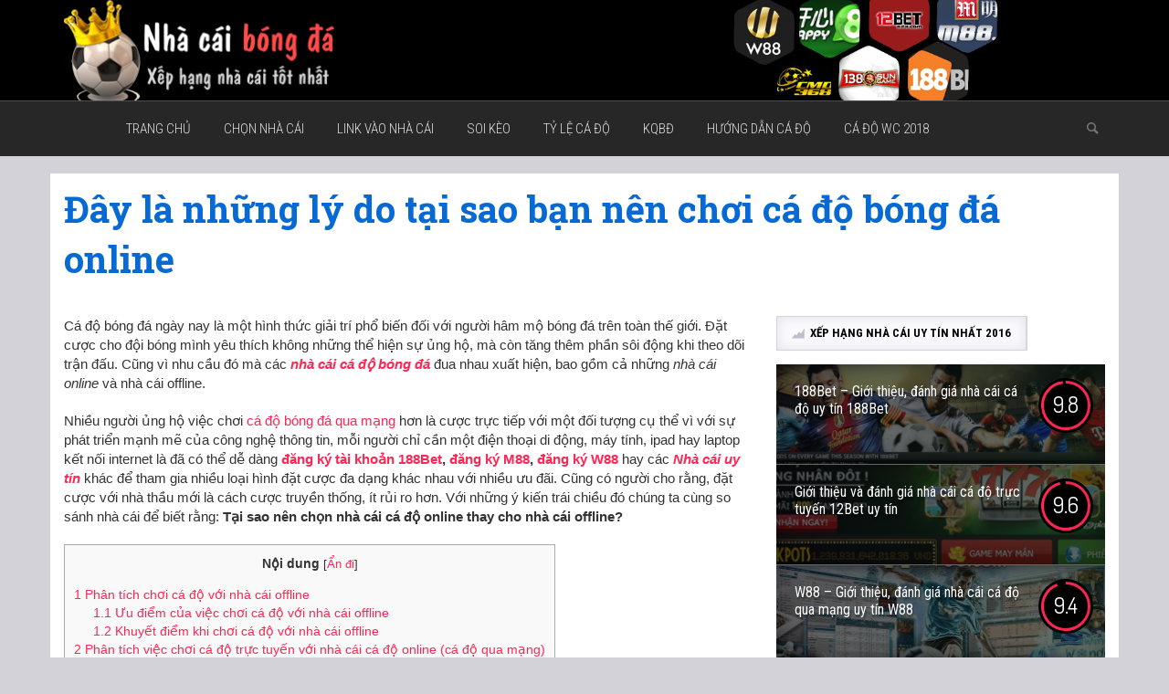

--- FILE ---
content_type: text/html; charset=UTF-8
request_url: http://nhacaibongda.com/day-la-nhung-ly-do-tai-sao-ban-nen-choi-ca-do-bong-da-online
body_size: 33863
content:
<!DOCTYPE HTML>

<html lang="en-US" prefix="og: http://ogp.me/ns#">

<head>

	<meta http-equiv="Content-Type" content="text/html; charset=UTF-8" />
    <meta name="Cash Affiliate" content="e887a89f-6468-4d4b-877b-edafaba1270f" />
        	<meta name="viewport" content="width=device-width, initial-scale=1.0, user-scalable=no">
    	
	
	
    
    	
		 		
		<link media="screen, projection, print" rel="stylesheet" href="http://nhacaibongda.com/wp-content/themes/explicit/style.css" type="text/css" /> 
					<link media="screen, projection" rel="stylesheet" href="http://nhacaibongda.com/wp-content/themes/explicit/css/responsive.css" type="text/css" />
						
				
			
		<link rel="shortcut icon" href="/favicon.ico" />
		
		<link href="https://fonts.googleapis.com/css?family=Dosis|Asap:400,700|Roboto+Condensed:300italic,400,700,300|Roboto+Slab:400,300,700&amp;subset=" rel="stylesheet" type="text/css">		
	<meta property="og:image" content="http://nhacaibongda.com/wp-content/uploads/2016/06/nha-cai-offline-quyt-tien-thang-cuoc-300x157.jpg" />    
    	
	<link rel="pingback" href="http://nhacaibongda.com/xmlrpc.php" />

	    
    <script>
  (function(i,s,o,g,r,a,m){i['GoogleAnalyticsObject']=r;i[r]=i[r]||function(){
  (i[r].q=i[r].q||[]).push(arguments)},i[r].l=1*new Date();a=s.createElement(o),
  m=s.getElementsByTagName(o)[0];a.async=1;a.src=g;m.parentNode.insertBefore(a,m)
  })(window,document,'script','//www.google-analytics.com/analytics.js','ga');

  ga('create', 'UA-40750952-14', 'auto');
  ga('send', 'pageview');

</script>

<!-- Facebook Pixel Code -->
<script>
!function(f,b,e,v,n,t,s){if(f.fbq)return;n=f.fbq=function(){n.callMethod?
n.callMethod.apply(n,arguments):n.queue.push(arguments)};if(!f._fbq)f._fbq=n;
n.push=n;n.loaded=!0;n.version='2.0';n.queue=[];t=b.createElement(e);t.async=!0;
t.src=v;s=b.getElementsByTagName(e)[0];s.parentNode.insertBefore(t,s)}(window,
document,'script','//connect.facebook.net/en_US/fbevents.js');

fbq('init', '157081854644767');
fbq('track', "PageView");</script>
<noscript><img height="1" width="1" style="display:none"
src="https://www.facebook.com/tr?id=157081854644767&ev=PageView&noscript=1"
/></noscript>
<!-- End Facebook Pixel Code -->
 
    
	<script type="application/ld+json">
{
    "@context": "http://schema.org",
    "@type": "Article",
    "mainEntityOfPage": {
        "@type": "WebPage",
        "@id": "http://nhacaibongda.com/day-la-nhung-ly-do-tai-sao-ban-nen-choi-ca-do-bong-da-online"
    },
    "headline": "Đây là những lý do tại sao bạn nên chơi cá độ bóng đá online",
    "image": {
        "@type": "ImageObject",
        "url": "http://nhacaibongda.com/wp-content/uploads/2016/06/nha-cai-offline-quyt-tien-thang-cuoc-300x157.jpg",
        "width": "auto",
        "height": "auto"
    },
    "datePublished": "2016-06-11T01:24:13+0000",
    "dateModified": "2016-09-28T15:58:36+0000",
    "author": {
        "@type": "Person",
        "name": "Nhacaibongda.com"
    },
    "publisher": {
        "@type": "Organization",
        "name": "Nhà cái bóng đá uy tín - Giới thiệu, đánh giá nhà cái cá độ tốt nhất",
        "logo": {
            "@type": "ImageObject",
            "url": "http://nhacaibongda.com/wp-content/uploads/2015/09/logo-nhacaibongda.png",
            "width": "auto",
            "height": "auto"
        }
    },
    "description": "Cá độ bóng đá ngày nay là một hình thức giải trí phổ biến đối với người hâm mộ bóng đá trên toàn thế giới. Đặt"
}
</script>

<!-- This site is optimized with the Yoast WordPress SEO plugin v2.1.1 - https://yoast.com/wordpress/plugins/seo/ -->
<title>Đây là những lý do tại sao bạn nên chơi cá độ bóng đá online</title>
<link rel="canonical" href="http://nhacaibongda.com/day-la-nhung-ly-do-tai-sao-ban-nen-choi-ca-do-bong-da-online" />
<meta property="og:locale" content="en_US" />
<meta property="og:type" content="article" />
<meta property="og:title" content="Đây là những lý do tại sao bạn nên chơi cá độ bóng đá online" />
<meta property="og:description" content="Cá độ bóng đá ngày nay là một hình thức giải trí phổ biến đối với người hâm mộ bóng đá trên toàn thế giới. Đặt cược cho đội bóng mình yêu thích không những thể hiện sự ủng hộ, mà còn tăng thêm phần sôi động khi theo dõi trận đấu. Cũng vì nhu cầu &hellip;" />
<meta property="og:url" content="http://nhacaibongda.com/day-la-nhung-ly-do-tai-sao-ban-nen-choi-ca-do-bong-da-online" />
<meta property="og:site_name" content="Nhà cái bóng đá uy tín - Giới thiệu, đánh giá nhà cái cá độ tốt nhất" />
<meta property="article:section" content="Hướng dẫn cá độ" />
<meta property="article:published_time" content="2016-06-11T01:24:13+00:00" />
<meta property="article:modified_time" content="2016-09-28T15:58:36+00:00" />
<meta property="og:updated_time" content="2016-09-28T15:58:36+00:00" />
<meta property="og:image" content="http://nhacaibongda.com/wp-content/uploads/2016/06/tai-sao-nen-chon-nha-cai-ca-do-online-thay-cho-nha-cai-offline-300x197.jpg" />
<meta property="og:image" content="http://nhacaibongda.com/wp-content/uploads/2016/06/nha-cai-offline-quyt-tien-thang-cuoc-300x157.jpg" />
<meta property="og:image" content="http://nhacaibongda.com/wp-content/uploads/2016/06/ca-do-bong-da-truc-tuyen-300x169.jpg" />
<meta property="og:image" content="http://nhacaibongda.com/wp-content/uploads/2016/06/arrow-down-red.gif" />
<meta name="twitter:card" content="summary"/>
<meta name="twitter:description" content="Cá độ bóng đá ngày nay là một hình thức giải trí phổ biến đối với người hâm mộ bóng đá trên toàn thế giới. Đặt cược cho đội bóng mình yêu thích không những thể hiện sự ủng hộ, mà còn tăng thêm phần sôi động khi theo dõi trận đấu. Cũng vì nhu cầu [&hellip;]"/>
<meta name="twitter:title" content="Đây là những lý do tại sao bạn nên chơi cá độ bóng đá online"/>
<meta name="twitter:domain" content="Nhà cái bóng đá uy tín - Giới thiệu, đánh giá nhà cái cá độ tốt nhất"/>
<meta name="twitter:image:src" content="http://nhacaibongda.com/wp-content/uploads/2016/06/nha-cai-offline-quyt-tien-thang-cuoc-300x157.jpg"/>
<script type='application/ld+json'>{"@context":"http:\/\/schema.org","@type":"WebSite","url":"http:\/\/nhacaibongda.com\/","name":"Nh\u00e0 c\u00e1i b\u00f3ng \u0111\u00e1 uy t\u00edn - Gi\u1edbi thi\u1ec7u, \u0111\u00e1nh gi\u00e1 nh\u00e0 c\u00e1i c\u00e1 \u0111\u1ed9 t\u1ed1t nh\u1ea5t"}</script>
<!-- / Yoast WordPress SEO plugin. -->

<link rel='dns-prefetch' href='//nhacaibongda.com' />
<link rel='dns-prefetch' href='//s.w.org' />
<link rel="alternate" type="application/rss+xml" title="Nhà cái bóng đá uy tín - Giới thiệu, đánh giá nhà cái cá độ tốt nhất &raquo; Feed" href="http://nhacaibongda.com/feed" />
<link rel="alternate" type="application/rss+xml" title="Nhà cái bóng đá uy tín - Giới thiệu, đánh giá nhà cái cá độ tốt nhất &raquo; Comments Feed" href="http://nhacaibongda.com/comments/feed" />
<link rel="alternate" type="application/rss+xml" title="Nhà cái bóng đá uy tín - Giới thiệu, đánh giá nhà cái cá độ tốt nhất &raquo; Đây là những lý do tại sao bạn nên chơi cá độ bóng đá online Comments Feed" href="http://nhacaibongda.com/day-la-nhung-ly-do-tai-sao-ban-nen-choi-ca-do-bong-da-online/feed" />
		<script type="text/javascript">
			window._wpemojiSettings = {"baseUrl":"https:\/\/s.w.org\/images\/core\/emoji\/2.3\/72x72\/","ext":".png","svgUrl":"https:\/\/s.w.org\/images\/core\/emoji\/2.3\/svg\/","svgExt":".svg","source":{"concatemoji":"http:\/\/nhacaibongda.com\/wp-includes\/js\/wp-emoji-release.min.js?ver=4.8.1"}};
			!function(a,b,c){function d(a){var b,c,d,e,f=String.fromCharCode;if(!k||!k.fillText)return!1;switch(k.clearRect(0,0,j.width,j.height),k.textBaseline="top",k.font="600 32px Arial",a){case"flag":return k.fillText(f(55356,56826,55356,56819),0,0),b=j.toDataURL(),k.clearRect(0,0,j.width,j.height),k.fillText(f(55356,56826,8203,55356,56819),0,0),c=j.toDataURL(),b===c&&(k.clearRect(0,0,j.width,j.height),k.fillText(f(55356,57332,56128,56423,56128,56418,56128,56421,56128,56430,56128,56423,56128,56447),0,0),b=j.toDataURL(),k.clearRect(0,0,j.width,j.height),k.fillText(f(55356,57332,8203,56128,56423,8203,56128,56418,8203,56128,56421,8203,56128,56430,8203,56128,56423,8203,56128,56447),0,0),c=j.toDataURL(),b!==c);case"emoji4":return k.fillText(f(55358,56794,8205,9794,65039),0,0),d=j.toDataURL(),k.clearRect(0,0,j.width,j.height),k.fillText(f(55358,56794,8203,9794,65039),0,0),e=j.toDataURL(),d!==e}return!1}function e(a){var c=b.createElement("script");c.src=a,c.defer=c.type="text/javascript",b.getElementsByTagName("head")[0].appendChild(c)}var f,g,h,i,j=b.createElement("canvas"),k=j.getContext&&j.getContext("2d");for(i=Array("flag","emoji4"),c.supports={everything:!0,everythingExceptFlag:!0},h=0;h<i.length;h++)c.supports[i[h]]=d(i[h]),c.supports.everything=c.supports.everything&&c.supports[i[h]],"flag"!==i[h]&&(c.supports.everythingExceptFlag=c.supports.everythingExceptFlag&&c.supports[i[h]]);c.supports.everythingExceptFlag=c.supports.everythingExceptFlag&&!c.supports.flag,c.DOMReady=!1,c.readyCallback=function(){c.DOMReady=!0},c.supports.everything||(g=function(){c.readyCallback()},b.addEventListener?(b.addEventListener("DOMContentLoaded",g,!1),a.addEventListener("load",g,!1)):(a.attachEvent("onload",g),b.attachEvent("onreadystatechange",function(){"complete"===b.readyState&&c.readyCallback()})),f=c.source||{},f.concatemoji?e(f.concatemoji):f.wpemoji&&f.twemoji&&(e(f.twemoji),e(f.wpemoji)))}(window,document,window._wpemojiSettings);
		</script>
		<style type="text/css">
img.wp-smiley,
img.emoji {
	display: inline !important;
	border: none !important;
	box-shadow: none !important;
	height: 1em !important;
	width: 1em !important;
	margin: 0 .07em !important;
	vertical-align: -0.1em !important;
	background: none !important;
	padding: 0 !important;
}
</style>
<link rel='stylesheet' id='dashicons-css'  href='http://nhacaibongda.com/wp-includes/css/dashicons.min.css?ver=4.8.1' type='text/css' media='all' />
<link rel='stylesheet' id='elusive-css'  href='http://nhacaibongda.com/wp-content/plugins/menu-icons/css/elusive.min.css?ver=2.0' type='text/css' media='all' />
<link rel='stylesheet' id='fa-css'  href='http://nhacaibongda.com/wp-content/plugins/menu-icons/css/font-awesome.min.css?ver=4.2.0' type='text/css' media='all' />
<link rel='stylesheet' id='foundation-icons-css'  href='http://nhacaibongda.com/wp-content/plugins/menu-icons/css/foundation-icons.min.css?ver=3.0' type='text/css' media='all' />
<link rel='stylesheet' id='genericon-css'  href='http://nhacaibongda.com/wp-content/plugins/menu-icons/css/genericons.min.css?ver=3.2' type='text/css' media='all' />
<link rel='stylesheet' id='menu-icons-extra-css'  href='http://nhacaibongda.com/wp-content/plugins/menu-icons/css/extra.min.css?ver=0.7.0' type='text/css' media='all' />
<link rel='stylesheet' id='toc-screen-css'  href='http://nhacaibongda.com/wp-content/plugins/table-of-contents-plus/screen.min.css?ver=1509' type='text/css' media='all' />
<link rel='stylesheet' id='easy-responsive-shortcodes-css'  href='http://nhacaibongda.com/wp-content/plugins/easy-responsive-shortcodes/css/easy-responsive-shortcodes.css?ver=1.0' type='text/css' media='all' />
<link rel='stylesheet' id='font-awesome-css'  href='http://nhacaibongda.com/wp-content/plugins/easy-responsive-shortcodes/css/font-awesome.css?ver=4.2.0' type='text/css' media='all' />
<link rel='stylesheet' id='otw-shortcode-general_foundicons-css'  href='http://nhacaibongda.com/wp-content/plugins/buttons-shortcode-and-widget//include/otw_components/otw_shortcode/css/general_foundicons.css?ver=4.8.1' type='text/css' media='all' />
<link rel='stylesheet' id='otw-shortcode-social_foundicons-css'  href='http://nhacaibongda.com/wp-content/plugins/buttons-shortcode-and-widget//include/otw_components/otw_shortcode/css/social_foundicons.css?ver=4.8.1' type='text/css' media='all' />
<link rel='stylesheet' id='otw-shortcode-css'  href='http://nhacaibongda.com/wp-content/plugins/buttons-shortcode-and-widget//include/otw_components/otw_shortcode/css/otw_shortcode.css?ver=4.8.1' type='text/css' media='all' />
<script type='text/javascript' src='http://nhacaibongda.com/wp-includes/js/jquery/jquery.js?ver=1.12.4'></script>
<script type='text/javascript' src='http://nhacaibongda.com/wp-includes/js/jquery/jquery-migrate.min.js?ver=1.4.1'></script>
<script type='text/javascript'>
/* <![CDATA[ */
var itAjax = {"ajaxurl":"http:\/\/nhacaibongda.com\/wp-admin\/admin-ajax.php"};
/* ]]> */
</script>
<script type='text/javascript' src='http://nhacaibongda.com/wp-content/themes/explicit/js/ajax.min.js?ver=4.8.1'></script>
<link rel='https://api.w.org/' href='http://nhacaibongda.com/wp-json/' />
<link rel="EditURI" type="application/rsd+xml" title="RSD" href="http://nhacaibongda.com/xmlrpc.php?rsd" />
<link rel="wlwmanifest" type="application/wlwmanifest+xml" href="http://nhacaibongda.com/wp-includes/wlwmanifest.xml" /> 
<meta name="generator" content="WordPress 4.8.1" />
<link rel='shortlink' href='http://nhacaibongda.com/?p=21735' />
<link rel="alternate" type="application/json+oembed" href="http://nhacaibongda.com/wp-json/oembed/1.0/embed?url=http%3A%2F%2Fnhacaibongda.com%2Fday-la-nhung-ly-do-tai-sao-ban-nen-choi-ca-do-bong-da-online" />
<link rel="alternate" type="text/xml+oembed" href="http://nhacaibongda.com/wp-json/oembed/1.0/embed?url=http%3A%2F%2Fnhacaibongda.com%2Fday-la-nhung-ly-do-tai-sao-ban-nen-choi-ca-do-bong-da-online&#038;format=xml" />
    <style type="text/css" media="all">.shortcode-star-rating{padding:0 0.5em;}.dashicons{font-size:20px;width:auto;height:auto;line-height:normal;text-decoration:inherit;vertical-align:middle;}.shortcode-star-rating [class^="dashicons dashicons-star-"]:before{color:#FCAE00;}.ssr-int{margin-left:0.2em;font-size:13px;vertical-align:middle;color:#333;}/*.shortcode-star-rating:before,.shortcode-star-rating:after{display: block;height:0;visibility:hidden;content:"\0020";}.shortcode-star-rating:after{clear:both;}*/</style>
  <link rel='amphtml' href='http://nhacaibongda.com/day-la-nhung-ly-do-tai-sao-ban-nen-choi-ca-do-bong-da-online/amp' />	
	<script src="/js/popup2.js" language="javascript" type="text/javascript"></script>
<!-- Begin 33Across SiteCTRL -->
<script>
var Tynt=Tynt||[];Tynt.push('dtgEEmTmur5OkGrkHcnnVW');
(function(){var h,s=document.createElement('script');
s.src=(window.location.protocol==='https:'?
'https':'http')+'://cdn.tynt.com/ti.js';
h=document.getElementsByTagName('script')[0];
h.parentNode.insertBefore(s,h);})();
</script>
<!-- End 33Across SiteCTRL -->

</head>


<body class="post-template-default single single-post postid-21735 single-format-standard it-background woocommerce bp-page" onclick='popunder();'>

    <div id="ajax-error"></div>
    
    <div id="fb-root"></div>
    
    

	<div class="container no-padding">
   
        <div id="header">
            
            <div class="row"> 
            
                <div class="col-md-12"> 
                
                	<div class="container">
            
                        <div id="header-inner" class="clearfix">
                        
							                            
                                <div class="logo hidden-xs">
                    
                                                                            <a href="http://nhacaibongda.com/">
                                            <img id="site-logo" alt="Nhà cái bóng đá uy tín &#8211; Giới thiệu, đánh giá nhà cái cá độ tốt nhất" src="http://nhacaibongda.com/wp-content/uploads/2015/09/logo-nhacaibongda.png" />   
                                            <img id="site-logo-hd" alt="Nhà cái bóng đá uy tín &#8211; Giới thiệu, đánh giá nhà cái cá độ tốt nhất" src="" />  
                                        </a>
                                                                        
                                                                        
                                </div>
                                
                                                        
                                                        
                                            
                                <div class="header-social clearfix">
                                    
                                    <div class="social-badges"></div>                                
                                </div>
                                
                                                        
                                            
                                <div class="it-ad" id="it-ad-header">
                                    
                                    <a title="Nhà cái uy tín nhất" target="_blank" rel="nofollow" href="#"><img style="height:150px;    margin-top: -30px;" src="http://i.imgur.com/rKhjRhj.png" border="0"></a> 
                                      
                                </div>
                            
                             
                            
                        </div> 
                        
                    </div>
                    
                </div>   
                
            </div> 
        
        </div>
        
    </div>
    

    
    

	<div class="container no-padding">
   
        <div id="sticky-bar" class="">
            
            <div class="row"> 
            
                <div class="col-md-12"> 
                
                	<div class="container">
                    
                    	                        
                        <div id="sticky-menus">
                        
                        	                            
                                                        
                            <div id="section-menu" class="menu-container">
                        
                                <div id="section-menu-full">
                                
                                	<div class="standard-menu non-mega-menu"><ul id="menu-menu" class="menu"><li id="menu-item-4216" class="menu-item menu-item-type-custom menu-item-object-custom menu-item-home menu-item-4216"><a href="http://nhacaibongda.com/">Trang chủ</a></li>
<li id="menu-item-15696" class="menu-item menu-item-type-custom menu-item-object-custom menu-item-has-children menu-item-15696"><a href="http://nhacaibongda.com/cach-chon-nha-cai-ca-do-uy-tin-nguoi-moi-choi-nen-chon-ai">Chọn nhà cái</a>
<ul  class="sub-menu">
	<li id="menu-item-4578" class="menu-item menu-item-type-custom menu-item-object-custom menu-item-has-children menu-item-4578"><a href="http://nhacaibongda.com/188bet">Nhà cái 188Bet</a>
	<ul  class="sub-menu">
		<li id="menu-item-15697" class="menu-item menu-item-type-custom menu-item-object-custom menu-item-15697"><a href="http://nhacaibongda.com/huong-dan-dang-ky-tai-khoan-188bet-choi-ca-do-truc-tuyen">Đăng ký 188bet</a></li>
	</ul>
</li>
	<li id="menu-item-10540" class="menu-item menu-item-type-custom menu-item-object-custom menu-item-has-children menu-item-10540"><a href="http://nhacaibongda.com/m88">Nhà cái M88</a>
	<ul  class="sub-menu">
		<li id="menu-item-15699" class="menu-item menu-item-type-custom menu-item-object-custom menu-item-15699"><a href="http://nhacaibongda.com/huong-dan-dang-ky-tai-khoan-m88-choi-ca-do-truc-tuyen">Đăng ký M88</a></li>
	</ul>
</li>
	<li id="menu-item-11479" class="menu-item menu-item-type-custom menu-item-object-custom menu-item-has-children menu-item-11479"><a href="http://nhacaibongda.com/w88">Nhà cái W88</a>
	<ul  class="sub-menu">
		<li id="menu-item-15701" class="menu-item menu-item-type-custom menu-item-object-custom menu-item-15701"><a href="http://nhacaibongda.com/huong-dan-dang-ky-tai-khoan-w88-choi-ca-do-qua-mang">Đăng ký W88</a></li>
	</ul>
</li>
	<li id="menu-item-28509" class="menu-item menu-item-type-custom menu-item-object-custom menu-item-has-children menu-item-28509"><a href="http://nhacaibongda.com/12bet">Nhà cái 12Bet</a>
	<ul  class="sub-menu">
		<li id="menu-item-28510" class="menu-item menu-item-type-custom menu-item-object-custom menu-item-28510"><a href="http://nhacaibongda.com/huong-dan-dang-ky-tai-khoan-12bet-choi-ca-do-online">Đăng ký 12Bet</a></li>
	</ul>
</li>
</ul>
</li>
<li id="menu-item-18180" class="menu-item menu-item-type-custom menu-item-object-custom menu-item-has-children menu-item-18180"><a href="http://nhacaibongda.com/tag/link-vao-nha-cai-khong-bi-chan-moi-nhat">Link vào nhà cái</a>
<ul  class="sub-menu">
	<li id="menu-item-15698" class="menu-item menu-item-type-custom menu-item-object-custom menu-item-15698"><a href="http://nhacaibongda.com/link-188bet-khong-bi-chan-link-vao-188bet-moi-nhat">Link vào 188bet</a></li>
	<li id="menu-item-15700" class="menu-item menu-item-type-custom menu-item-object-custom menu-item-15700"><a href="http://nhacaibongda.com/link-m88-khong-bi-chan-link-vao-m88-di-dong-moi-nhat">Link vào M88</a></li>
	<li id="menu-item-15702" class="menu-item menu-item-type-custom menu-item-object-custom menu-item-15702"><a href="http://nhacaibongda.com/link-w88-khong-bi-chan-link-vao-w88-dien-thoai-moi-nhat">Link vào W88</a></li>
	<li id="menu-item-28731" class="menu-item menu-item-type-custom menu-item-object-custom menu-item-28731"><a href="http://nhacaibongda.com/link-12bet-khong-bi-chan-link-vao-12bet-moi-nhat">Link vào 12Bet</a></li>
</ul>
</li>
<li id="menu-item-4575" class="menu-item menu-item-type-taxonomy menu-item-object-category menu-item-4575"><a href="http://nhacaibongda.com/soi-keo">Soi kèo</a></li>
<li id="menu-item-18174" class="menu-item menu-item-type-post_type menu-item-object-page menu-item-18174"><a href="http://nhacaibongda.com/ty-le-ca-do-bong-da">Tỷ lệ cá độ</a></li>
<li id="menu-item-21791" class="menu-item menu-item-type-post_type menu-item-object-page menu-item-21791"><a href="http://nhacaibongda.com/ket-qua-bong-da">KQBĐ</a></li>
<li id="menu-item-28494" class="menu-item menu-item-type-taxonomy menu-item-object-category current-post-ancestor current-menu-parent current-post-parent menu-item-28494"><a href="http://nhacaibongda.com/huong-dan-ca-do">Hướng dẫn cá độ</a></li>
<li id="menu-item-58572" class="menu-item menu-item-type-custom menu-item-object-custom menu-item-58572"><a href="http://nhacaibongda.com/tag/ca-do-world-cup-2018">Cá độ WC 2018</a></li>
</ul></div>                                    
                                </div>
                                
                                <div id="section-menu-compact">
                                
                                    <ul>
                                
                                        <li>
                                
                                            <a id="section-menu-selector" href="#section-menu-mobile">
                                            
                                                <span class="theme-icon-grid"></span>
                                        
                                                Danh mục                                                
                                            </a> 
                                            
                                            <div id="section-menu-mobile">
                                            
                                            	<div class="standard-menu">
                                            
													<ul id="menu-menu" class="menu"><li id="menu-item-4216" class="menu-item menu-item-type-custom menu-item-object-custom menu-item-home menu-item-4216"><a href="http://nhacaibongda.com/">Trang chủ</a></li>
<li id="menu-item-15696" class="menu-item menu-item-type-custom menu-item-object-custom menu-item-has-children menu-item-15696"><a href="http://nhacaibongda.com/cach-chon-nha-cai-ca-do-uy-tin-nguoi-moi-choi-nen-chon-ai">Chọn nhà cái</a>
<ul  class="sub-menu">
	<li id="menu-item-4578" class="menu-item menu-item-type-custom menu-item-object-custom menu-item-has-children menu-item-4578"><a href="http://nhacaibongda.com/188bet">Nhà cái 188Bet</a>
	<ul  class="sub-menu">
		<li id="menu-item-15697" class="menu-item menu-item-type-custom menu-item-object-custom menu-item-15697"><a href="http://nhacaibongda.com/huong-dan-dang-ky-tai-khoan-188bet-choi-ca-do-truc-tuyen">Đăng ký 188bet</a></li>
	</ul>
</li>
	<li id="menu-item-10540" class="menu-item menu-item-type-custom menu-item-object-custom menu-item-has-children menu-item-10540"><a href="http://nhacaibongda.com/m88">Nhà cái M88</a>
	<ul  class="sub-menu">
		<li id="menu-item-15699" class="menu-item menu-item-type-custom menu-item-object-custom menu-item-15699"><a href="http://nhacaibongda.com/huong-dan-dang-ky-tai-khoan-m88-choi-ca-do-truc-tuyen">Đăng ký M88</a></li>
	</ul>
</li>
	<li id="menu-item-11479" class="menu-item menu-item-type-custom menu-item-object-custom menu-item-has-children menu-item-11479"><a href="http://nhacaibongda.com/w88">Nhà cái W88</a>
	<ul  class="sub-menu">
		<li id="menu-item-15701" class="menu-item menu-item-type-custom menu-item-object-custom menu-item-15701"><a href="http://nhacaibongda.com/huong-dan-dang-ky-tai-khoan-w88-choi-ca-do-qua-mang">Đăng ký W88</a></li>
	</ul>
</li>
	<li id="menu-item-28509" class="menu-item menu-item-type-custom menu-item-object-custom menu-item-has-children menu-item-28509"><a href="http://nhacaibongda.com/12bet">Nhà cái 12Bet</a>
	<ul  class="sub-menu">
		<li id="menu-item-28510" class="menu-item menu-item-type-custom menu-item-object-custom menu-item-28510"><a href="http://nhacaibongda.com/huong-dan-dang-ky-tai-khoan-12bet-choi-ca-do-online">Đăng ký 12Bet</a></li>
	</ul>
</li>
</ul>
</li>
<li id="menu-item-18180" class="menu-item menu-item-type-custom menu-item-object-custom menu-item-has-children menu-item-18180"><a href="http://nhacaibongda.com/tag/link-vao-nha-cai-khong-bi-chan-moi-nhat">Link vào nhà cái</a>
<ul  class="sub-menu">
	<li id="menu-item-15698" class="menu-item menu-item-type-custom menu-item-object-custom menu-item-15698"><a href="http://nhacaibongda.com/link-188bet-khong-bi-chan-link-vao-188bet-moi-nhat">Link vào 188bet</a></li>
	<li id="menu-item-15700" class="menu-item menu-item-type-custom menu-item-object-custom menu-item-15700"><a href="http://nhacaibongda.com/link-m88-khong-bi-chan-link-vao-m88-di-dong-moi-nhat">Link vào M88</a></li>
	<li id="menu-item-15702" class="menu-item menu-item-type-custom menu-item-object-custom menu-item-15702"><a href="http://nhacaibongda.com/link-w88-khong-bi-chan-link-vao-w88-dien-thoai-moi-nhat">Link vào W88</a></li>
	<li id="menu-item-28731" class="menu-item menu-item-type-custom menu-item-object-custom menu-item-28731"><a href="http://nhacaibongda.com/link-12bet-khong-bi-chan-link-vao-12bet-moi-nhat">Link vào 12Bet</a></li>
</ul>
</li>
<li id="menu-item-4575" class="menu-item menu-item-type-taxonomy menu-item-object-category menu-item-4575"><a href="http://nhacaibongda.com/soi-keo">Soi kèo</a></li>
<li id="menu-item-18174" class="menu-item menu-item-type-post_type menu-item-object-page menu-item-18174"><a href="http://nhacaibongda.com/ty-le-ca-do-bong-da">Tỷ lệ cá độ</a></li>
<li id="menu-item-21791" class="menu-item menu-item-type-post_type menu-item-object-page menu-item-21791"><a href="http://nhacaibongda.com/ket-qua-bong-da">KQBĐ</a></li>
<li id="menu-item-28494" class="menu-item menu-item-type-taxonomy menu-item-object-category current-post-ancestor current-menu-parent current-post-parent menu-item-28494"><a href="http://nhacaibongda.com/huong-dan-ca-do">Hướng dẫn cá độ</a></li>
<li id="menu-item-58572" class="menu-item menu-item-type-custom menu-item-object-custom menu-item-58572"><a href="http://nhacaibongda.com/tag/ca-do-world-cup-2018">Cá độ WC 2018</a></li>
</ul>                                                    
                                                </div>
                                                
                                            </div>
                                            
                                        </li>
                                        
                                    </ul>
                                    
                                </div>  
                                
                            </div>
                            
                                                        
                        </div>
                    
                        <div id="sticky-controls">
                        
                        	                        
                                <div id="menu-search-button">
                                
                                    <span class="theme-icon-search info-bottom" title="Search"></span>
                                    
                                </div>
                            
                                <div id="menu-search" class="info-bottom" title="Type and hit Enter">
                                
                                    <form method="get" id="searchformtop" action="http://nhacaibongda.com/">                             
                                        <input type="text" placeholder="search" name="s" id="s" />          
                                    </form>
                                    
                                </div>
                                
                                                                        
                            <a id="back-to-top" href="#top" class="info theme-icon-up-open" title="Top" data-placement="bottom"></a>  
                            
                                                        
                        </div>
                        
                    </div>
                    
                </div>
                
            </div>
    
        </div>
        
    </div>
    
    
    
        
    <div class="after-header">
    
    



<div class="container">

    <div id="page-content" class="single-page  sidebar-right floated-image category-54" data-location="single-page" data-postid="21735">
    
    	        
        	        
            <div class="row main-header">
            
                <div class="col-md-12">
                
                                        
                                        
                                                                
                                                
                            <h1 class="main-title">	
                            							
                                Đây là những lý do tại sao bạn nên chơi cá độ bóng đá online  
                                                                  
                            </h1>
                            
                                                
                                                
                                                
                                
                </div>
            
            </div>
            
                        
                    
        <div class="row">
        
        	            
            <div id="main-content" class="col-md-8">
                              
				            
					                    
                        <div id="post-21735" >
                        
                        	                            
                                                    
                            <div class="image-container">
                                
                                                                
                            </div>                            
                            
                            <style type="text/css"> #overview-anchor-wrapper {display:none;} </style><div class="the-content"><div id="content-anchor"></div><div id="content-anchor-inner" class="clearfix"><p>Cá độ bóng đá ngày nay là một hình thức giải trí phổ biến đối với người hâm mộ bóng đá trên toàn thế giới. Đặt cược cho đội bóng mình yêu thích không những thể hiện sự ủng hộ, mà còn tăng thêm phần sôi động khi theo dõi trận đấu. Cũng vì nhu cầu đó mà các <strong><em><a href="http://nhacaibongda.com/" target="_blank">nhà cái cá độ bóng đá</a></em></strong> đua nhau xuất hiện, bao gồm cả những <em>nhà cái online</em> và nhà cái offline.</p>
<p>Nhiều người ủng hộ việc chơi <a href="http://nhacaibongda.com/day-la-nhung-ly-do-tai-sao-ban-nen-choi-ca-do-bong-da-online" title="cá độ bóng đá qua mạng" target="_blank" class="auto-link" >cá độ bóng đá qua mạng</a> hơn là cược trực tiếp với một đối tượng cụ thể vì với sự phát triển mạnh mẽ của công nghệ thông tin, mỗi người chỉ cần một điện thoại di động, máy tính, ipad hay laptop kết nối internet là đã có thể dễ dàng <strong><a href="http://nhacaibongda.com/huong-dan-dang-ky-tai-khoan-188bet-choi-ca-do-truc-tuyen" target="_blank">đăng ký tài khoản 188Bet</a>, <a href="http://nhacaibongda.com/huong-dan-dang-ky-tai-khoan-m88-choi-ca-do-truc-tuyen" target="_blank">đăng ký M88</a>, <a href="http://nhacaibongda.com/huong-dan-dang-ky-tai-khoan-w88-choi-ca-do-qua-mang" target="_blank">đăng ký W88</a></strong> hay các <strong><em><a href="http://nhacaibongda.com/" target="_blank">Nhà cái uy tín</a></em></strong> khác để tham gia nhiều loại hình đặt cược đa dạng khác nhau với nhiều ưu đãi. Cũng có người cho rằng, đặt cược với nhà thầu mới là cách cược truyền thống, ít rủi ro hơn. Với những ý kiến trái chiều đó chúng ta cùng so sánh nhà cái để biết rằng: <strong>Tại sao nên chọn nhà cái cá độ online thay cho nhà cái offline?</strong></p>
<div id="toc_container" class="no_bullets"><p class="toc_title">Nội dung</p><ul class="toc_list"><li><a href="#Phan_tich_choi_ca_do_voi_nha_cai_offline"><span class="toc_number toc_depth_1">1</span> Phân tích chơi cá độ với nhà cái offline</a><ul><li><a href="#Uu_diem_cua_viec_choi_ca_do_voi_nha_cai_offline"><span class="toc_number toc_depth_2">1.1</span> Ưu điểm của việc chơi cá độ với nhà cái offline</a></li><li><a href="#Khuyet_diem_khi_choi_ca_do_voinha_cai_offline"><span class="toc_number toc_depth_2">1.2</span> Khuyết điểm khi chơi cá độ với nhà cái offline</a></li></ul></li><li><a href="#Phan_tich_viec_choi_ca_do_truc_tuyen_voi_nha_cai_ca_do_online_ca_do_qua_mang"><span class="toc_number toc_depth_1">2</span> Phân tích việc chơi cá độ trực tuyến với nhà cái cá độ online (cá độ qua mạng)</a><ul><li><a href="#Uu_diem_cua_choi_ca_do_voi_nha_cai_ca_do_online"><span class="toc_number toc_depth_2">2.1</span> Ưu điểm của chơi cá độ với nhà cái cá độ online</a></li><li><a href="#Khuyet_diem_cua_choi_ca_do_nha_cai_ca_do_online"><span class="toc_number toc_depth_2">2.2</span> Khuyết điểm của chơi cá độ nhà cái cá độ online</a></li></ul></li><li><a href="#Cac_Nha_cai_ca_do_bong_da_online_uy_tin_tai_Viet_Nam"><span class="toc_number toc_depth_1">3</span> Các Nhà cái cá độ bóng đá online uy tín tại Việt Nam</a></li></ul></div>
<h2><span id="Phan_tich_choi_ca_do_voi_nha_cai_offline">Phân tích chơi cá độ với nhà cái offline</span></h2>
<p>Nhà cái offline là nơi khi người chơi tham gia thì đưa tiền cược trực tiếp cho nhà cái, khi có kết quả thắng nhà cái sẽ &#8220;chung&#8221; tiền mặt ngay cho người chơi.</p>
<div id="attachment_1145" style="width: 410px" class="wp-caption aligncenter"><img class="wp-image-1145" title="Tại sao nên chọn nhà cái cá độ online thay cho nhà cái offline?" src="http://nhacaibongda.com/wp-content/uploads/2016/06/tai-sao-nen-chon-nha-cai-ca-do-online-thay-cho-nha-cai-offline-300x197.jpg" alt="Tại sao nên chọn nhà cái cá độ online thay cho nhà cái offline?" width="400" height="262" /><p class="wp-caption-text">Nên chọn nhà cái cá độ bóng đá online thay cho nhà cái offline truyền thống?</p></div>
<p>&nbsp;</p>
<h3><span id="Uu_diem_cua_viec_choi_ca_do_voi_nha_cai_offline">Ưu điểm của việc chơi cá độ với nhà cái offline</span></h3>
<ul>
<li>Có thể &#8220;tay không bắt giặc&#8221;, có nghĩa là chỉ cần biết mặt hay là &#8220;mối quen&#8221; của nhà cái, thì chỉ cần nhắn tin hay gọi điện trước trận đấu để đặt cược, chẳng cần gom tiền trước.</li>
<li>Có thể &#8220;ghi nợ&#8221;, nghĩa là nếu chơi cá độ thua thì người tham gia có thể kì kèo với nhà cái thêm ít thời gian để tới ngày lãnh lương chẳng hạn.</li>
</ul>
<h3><span id="Khuyet_diem_khi_choi_ca_do_voinha_cai_offline">Khuyết điểm khi chơi cá độ với nhà cái offline</span></h3>
<ul>
<li>Việc chỉ cần gọi điện hay nhắn tin mà không đưa tiền ngay lập tức dễ khiến cho nhiều tay ghiền cá độ bóng đá không thể kiểm soát được số tiền đặt cược vì những ham muốn nhất thời. Không ít người đã phải vác số tiền nợ nần khổng lồ trên lưng chỉ vì cá độ bóng đá.</li>
<li>Quá nhiều người chơi thắng cược, nhà cái ôm tiền bỏ trốn; còn người chơi chỉ biết ngậm ngùi chẳng thể báo công an. Vụ việc này cũng không ít trong thị trường cá độ bóng đá, vì vậy người chơi nên cẩn thận lựa chọn một <strong>nhà cái uy tín</strong> để tham gia.</li>
</ul>
<div id="attachment_1146" style="width: 410px" class="wp-caption aligncenter"><img class="wp-image-1146" title="Không nên chọn nhà cái offline vì dễ bị quỵt tiền" src="http://nhacaibongda.com/wp-content/uploads/2016/06/nha-cai-offline-quyt-tien-thang-cuoc-300x157.jpg" alt="Không nên chọn nhà cái offline vì dễ bị quỵt tiền" width="400" height="209" /><p class="wp-caption-text">Nguy cơ nhà cái offline ôm tiền bỏ trốn là rất cao</p></div>
<ul>
<li>Việc ghi cược có thể dẫn đến trường hợp ghi nhầm do nhiều người tham gia, người chơi không có phần đảm bảo ở mặt này, chỉ có thể đặt niềm tin vào chủ thầu.</li>
<li>Nhiều trường hợp nhà cái không đáp ứng được nhu cầu đặt cược của người chơi.</li>
<li>Hạn chế các loại <a href="http://nhacaibongda.com/ty-le-ca-do-bong-da" title="tỷ lệ kèo" target="_blank" class="auto-link" >tỷ lệ kèo</a> cũng như số lượng trận bóng đá tổ chức cá độ.</li>
<li>Tỷ lệ kèo thấp vì nhà cái Việt Nam còn phải chia hoa hồng với các chủ nhà cái chính, thường là ở Campuchia.</li>
</ul>
<p>Ưu điểm không đáng kể, còn<em> khuyết điểm của nhà cái offline thì quá nhiều</em>, dễ gây căng thẳng và bất mãn cho người chơi. Vừa không đáp ứng được nhu cầu hiện tại, vừa không có nhiều khả năng cải thiện, phát triển trong tương lai. Vậy, tại sao bạn lại chọn nhà cái offline khi chơi cá cược bóng đá?</p>
<h2><span id="Phan_tich_viec_choi_ca_do_truc_tuyen_voi_nha_cai_ca_do_online_ca_do_qua_mang">Phân tích việc chơi cá độ trực tuyến với nhà cái cá độ online (cá độ qua mạng)</span></h2>
<p>Nhà cái cá độ online là những nhà cái nước ngoài có giấy phép hoạt động hợp pháp của Hiệp hội cờ bạc.<em> Cá cược trực tuyến</em> là lựa chọn hàng đầu của những tay chơi cá độ bóng đá, các<em> nhà cái uy tín</em> có thể kể đến như <strong><a href="http://nhacaibongda.com/link-188bet-khong-bi-chan-link-vao-188bet-moi-nhat" title="188Bet" target="_blank" class="auto-link" >188Bet</a></strong>, <strong><a href="http://nhacaibongda.com/link-w88-khong-bi-chan-link-vao-w88-dien-thoai-moi-nhat" title="W88" target="_blank" class="auto-link" >W88</a></strong>, <strong><a href="http://nhacaibongda.com/link-m88-khong-bi-chan-link-vao-m88-di-dong-moi-nhat" title="M88" target="_blank" class="auto-link" >M88</a></strong>,&#8230;</p>
<p style="text-align: center;"><img class="wp-image-1147 aligncenter" title="Nên chọn nhà cái online vì chỉ cần một chiếc điện thoại là có thể đặt cược" src="http://nhacaibongda.com/wp-content/uploads/2016/06/ca-do-bong-da-truc-tuyen-300x169.jpg" alt="Nên chọn nhà cái online vì chỉ cần một chiếc điện thoại là có thể đặt cược" width="400" height="225" />Chỉ cần một chiếc điện thoại kết nối internet là có thể tham gia cá cược trực tuyến</p>
<h3><span id="Uu_diem_cua_choi_ca_do_voi_nha_cai_ca_do_online">Ưu điểm của chơi cá độ với nhà cái cá độ online</span></h3>
<p>&nbsp;</p>
<ol>
<li><span style="font-size: 14pt;"><strong>Đăng ký tài khoản dễ dàng để tham gia</strong>, nạp tiền vào tài khoản và có thể chơi cá độ online, đặt cược ngay trong vòng 1 phút</span></li>
<li><span style="font-size: 14pt;"><strong>Rút tiền thắng cược</strong> về tài khoản ngân hàng nhanh chóng, bảo mật tuyệt đối thông tin. <strong>Nhà cái online rất uy tín</strong>, có tiềm lực kinh tế hàng đầu thế giới. Khi người chơi thắng, đặt lệnh rút tiền là khoảng 5 phút sẽ ngay lập tức chuyển vào tài khoản của người chơi.</span></li>
<li><span style="font-size: 14pt;">Chỉ cần có Internet Wifi hay 3G là có thể đặt cược mọi lúc mọi nơi </span></li>
<li><span style="font-size: 14pt;"><em>Nhà cái cá độ online</em> thường xuyên tổ chức những<strong> chương trình ưu đãi hấp dẫn </strong>dành cho người chơi<strong>. <a href="http://nhacaibongda.com/tag/khuyen-mai-ca-cuoc-tot-nhat" target="_blank"><span style="text-decoration: underline;">Khuyến mãi</span><span style="text-decoration: underline;"> cá độ khủng cho thành viên mới</span></a></strong> khi nạp tiền từ 33% đến 150% đối với thành viên mới (có thể lên đến 8,000,000 VNĐ)</span></li>
<li><span style="font-size: 14pt;">Bạn có thể cá cược vào <strong>bất kỳ khoản thời gian nào</strong> khi trận đấu diễn ra (đang trong trận hay phút 90 vẫn đặt được nhé!)</span></li>
<li><span style="font-size: 14pt;">Người chơi <strong>chủ động chọn kèo và số tiền cá cược</strong> cho mình (cược tối thiểu 10,000VNĐ và không giới hạn tối đa tiền cược). Chủ động quản lý tiền cược khi<a href="http://nhacaibongda.com/nen-chon-nha-cai-ca-do-online-tra-truoc-hay-tra-sau" target="_blank"> trả trước hoặc trả sau cho nhà cái</a></span></li>
<li><span style="font-size: 14pt;">Rất hiếm và dường như <strong>không có các tình trạng nhầm lẫn, ăn gian</strong> ở nhà cái cá độ online. Nếu có vấn đề xảy ra khi cược bạn sẽ được giải quyết công bằng (các trường hợp khách quan do trận đấu bị hoãn, bị tạm ngưng bạn sẽ được trả lại tiền ngay)</span></li>
<li><span style="font-size: 14pt;">Bạn có thể đặt cược trên nhiều thiết bị và hệ điều hành, có sẵn app cho <strong>máy tính, điện thoại, máy tính bảng, trên Android hay iOs, window phone&#8230;</strong></span></li>
<li><span style="font-size: 14pt;">Bạn có thể đặt cược <strong>hàng trăm giải bóng đá</strong> lớn nhỏ trên toàn thế giới diễn ra hàng ngày kể cả giải&#8230; U19 Việt Nam, và bạn có thể đặt trước khi trận đấu diễn ra vài tháng vẫn được</span></li>
<li><span style="font-size: 14pt;">Có rất <strong>nhiều thể loại kèo</strong> khác nhau để lựa chọn đặt cược (Ngoài các loại cược thường thấy là tài xỉu, thắng/thua, cược chấp thì nhà cái cá độ online còn đưa ra nhiều hình thức cược hấp dẫn khác như cược chẵn lẻ, cược hiệp 1, cược live, cược thẻ vàng,&#8230;), tỷ lệ <strong>ăn tiền cao</strong>, kèo chuẩn</span></li>
<li><span style="font-size: 14pt;"><strong>An toàn tuyệt đối khi chơi tại nhà</strong>, không có nguy cơ bị bắt và phát hiện như khi chơi cá độ offline</span></li>
<li><span style="font-size: 14pt;">Được nhân viên <strong>tư vấn hỗ trợ</strong> nhiệt tình qua Chat hoặc điện thoại 24/24, gửi thông tin khuyến mãi qua email hoặc tin nhắn SMS nếu bạn có nhu cầu đăng ký</span></li>
</ol>
<h3><span id="Khuyet_diem_cua_choi_ca_do_nha_cai_ca_do_online">Khuyết điểm của chơi cá độ nhà cái cá độ online</span></h3>
<p>Hầu như các <em>nhà cái online không có khuyết điểm</em> nào. Nếu bắt buộc phải kể đến thì là không có internet thì không đặt cược được, nhưng điều này khá đơn giản. Nếu không có wifi bạn có thể dùng 3G, hoặc không có 3G bạn có thể mượn điện thoại của bạn bè và người thân,&#8230; Cũng có người ý kiến rằng gặp vấn đề về tài khoản ngân hàng, <strong><em><a href="http://nhacaibongda.com/huong-dan-dang-ky-tai-khoan-188bet-choi-ca-do-truc-tuyen" target="_blank">hướng dẫn đăng ký tài khoản cá cược trực tuyến</a></em></strong> không chi tiết, rút tiền khó khăn,&#8230; nhưng những vấn đề này thật sự không đáng kể vì đội ngũ nhân viên của nhà cái sẵn sàng chỉ dẫn cho bạn cụ thể nhất 24/7.</p>
<p style="text-align: center;"><img class="aligncenter" src="http://nhacaibongda.com/wp-content/uploads/2016/06/arrow-down-red.gif" alt="arrow-down-red" /></p>
<p style="text-align: center;"><a href="http://nhacaibongda.com/huong-dan-dang-ky-tai-khoan-188bet-choi-ca-do-truc-tuyen" target="_blank">Hướng dẫn cách đăng ký tài khoản cá độ online</a></p>
<p>Xây dựng trên nền tảng chọn lọc của<em> cá độ bóng đá offline</em>, <em><strong>cá độ bóng đá online</strong></em> đã giải quyết được những bất cập tồn đọng và ngày càng thu hút nhiều tay cá độ tham gia.<em> Cá cược trực tuyến</em> vừa an toàn, tiện lợi vừa đơn giản, dễ dàng mà không bị bỏ lỡ những trận đấu yêu thích. Chính vì những lý do trên mà chúng ta <em><strong>nên chọn nhà cái cá độ online thay cho nhà cái offline</strong></em>.</p>
<h2><span id="Cac_Nha_cai_ca_do_bong_da_online_uy_tin_tai_Viet_Nam">Các Nhà cái cá độ bóng đá online uy tín tại Việt Nam</span></h2>
<p>Những năm gần đây, rất nhiều <strong>nhà cái cá độ bóng đá online</strong> tiến vào thị trường cá cược Việt Nam. Việc lựa chọn một nhà cái để gửi kèo cũng khá khó khăn cho những người mới. Theo nhận xét của những người chơi giàu kinh nghiệm thì những <em>nhà cái uy tín</em> sau đây là lựa chọn hàng đầu của họ: <strong>188Bet</strong>, <strong>W88</strong>, <strong>M88</strong>, <a href="http://nhacaibongda.com/link-12bet-khong-bi-chan-link-vao-12bet-moi-nhat" title="12bet" target="_blank" class="auto-link" >12bet</a>, 138bet,&#8230;</p>
<p>Lựa chọn những <em>nhà cái cá độ online</em> trên, người chơi sẽ được tiếp xúc với giao diện website Việt hóa thân thiện, thường xuyên cập nhật những chương trình khuyến mãi hấp dẫn, nhân viên hỗ trợ khách hàng chuyên nghiệp 24/24, dịch vụ rút/gửi tiền nhanh chóng với nhiều ngân hàng để lựa chọn, cùng nhiều ưu đãi hấp dẫn khác.</p>
<p>Hãy nhanh tay lựa chọn một<strong><a href="http://nhacaibongda.com/"> nhà cái cá độ online</a></strong> và đăng ký tài khoản ngay nhé. Những ưu đãi vô cùng hấp dẫn đang chờ đón các bạn!</p>
<div style="float:right;"><li><a href="http://nhacaibongda.com/huong-dan-dang-ky-tai-khoan-188bet-choi-ca-do-truc-tuyen">Đăng ký 188Bet</a></li>
									<li><a href="http://nhacaibongda.com/huong-dan-dang-ky-tai-khoan-m88-choi-ca-do-truc-tuyen">Đăng ký M88</a></li>
									<li><a href="http://nhacaibongda.com/huong-dan-dang-ky-tai-khoan-w88-choi-ca-do-qua-mang">Đăng ký W88</a></li></div></div></div><div class="postinfo"><div class="row"><div class="col-md-6 col-sm-6"><div class="category-list"><span class="theme-icon-category"></span><a href="http://nhacaibongda.com/huong-dan-ca-do" title="View all posts in Hướng dẫn cá độ">Hướng dẫn cá độ</a></div></div><div class="col-md-6 col-sm-6"><div class="post-tags"><span class="theme-icon-tag"></span></div></div></div></div><div class="share-wrapper non-control-bar"><div class="addthis_toolbox addthis_default_style addthis_20x20_style" addthis:title="Đây là những lý do tại sao bạn nên chơi cá độ bóng đá online" addthis:url="http://nhacaibongda.com/day-la-nhung-ly-do-tai-sao-ban-nen-choi-ca-do-bong-da-online" addthis:description="Cá độ bóng đá ngày nay là một hình thức giải trí phổ biến đối với người hâm mộ bóng đá trên toàn thế giới. Đặt cược cho đội bóng mình yêu thích không những thể hiện sự ủng hộ, mà còn tăng thêm phần sôi động khi theo dõi trận đấu. Cũng vì nhu cầu [&hellip;]"><a class="addthis_button_compact add-active"><span class="theme-icon-plus"></span></a><a class="addthis_counter_facebook add-active info-bottom" title="Share"><span class="theme-icon-facebook share-span"></span></a><a class="addthis_counter_twitter add-active info-bottom" title="Tweet"><span class="theme-icon-twitter share-span"></span></a><a class="addthis_counter_google_plusone_share add-active info-bottom" title="Post"><span class="theme-icon-googleplus share-span"></span></a></div><script type="text/javascript" src="//s7.addthis.com/js/300/addthis_widget.js#pubid=xa-52bdedab6bba4f2c"></script></div><div id="recommended"><div class="bar-header sortbar full-width clearfix"><div class="bar-header-inner"><div class="bar-label-wrapper no-filters"><div class="bar-label light"><div class="label-text"><span class="theme-icon-thumbs-up"></span>Có thể bạn muốn đọc</div></div></div><div class="sort-buttons" data-postid="21735" data-loop="recommended" data-location="widget_a" data-view="list" data-numarticles="30" data-columns="1" data-paginated="1" data-thumbnail="1" data-rating="1" data-meta="" data-layout="" data-icon="" data-badge="" data-award="" data-authorship="" data-excerpt="1" data-largefirst=""></div></div></div><div class="loading"><span class="theme-icon-spin2"></span></div><div class="articles gradient post-blog compact widget_a clearfix"><div class="content-inner"><div class="loop list"><div class="article-panel add-active clearfix category-54 col-md-12"><a class="layer-link" href="http://nhacaibongda.com/soi-keo-armenia-vs-macedonia-23h00-ngay-1610-gieo-sau-cho-chu-nha">&nbsp;</a><div class="article-image-wrapper"><div class="article-image"><div class="layer-gradient"></div><a href="http://nhacaibongda.com/soi-keo-armenia-vs-macedonia-23h00-ngay-1610-gieo-sau-cho-chu-nha"><img width="115" height="115" src="http://nhacaibongda.com/wp-content/uploads/2018/10/Armenia-vs-macedonia-115x115.jpeg" class="attachment-circle-large size-circle-large wp-post-image" alt="" title="Soi kèo Armenia vs Macedonia, 23h00 ngày 16/10: Gieo sầu cho chủ nhà" srcset="http://nhacaibongda.com/wp-content/uploads/2018/10/Armenia-vs-macedonia-115x115.jpeg 115w, http://nhacaibongda.com/wp-content/uploads/2018/10/Armenia-vs-macedonia-150x150.jpeg 150w, http://nhacaibongda.com/wp-content/uploads/2018/10/Armenia-vs-macedonia-30x30.jpeg 30w, http://nhacaibongda.com/wp-content/uploads/2018/10/Armenia-vs-macedonia-45x45.jpeg 45w" sizes="(max-width: 115px) 100vw, 115px" /></a></div></div><div class="article-info"><h3><a href="http://nhacaibongda.com/soi-keo-armenia-vs-macedonia-23h00-ngay-1610-gieo-sau-cho-chu-nha">Soi kèo Armenia vs Macedonia, 23h00 ngày 16/10: Gieo sầu cho chủ nhà</a></h3><div class="excerpt"><div class="excerpt-text">Nhận định bóng đá, dự đoán tỷ số trận đấu Armenia vs Macedonia, UEFA Nations League. Macedonia đang bay cao trong giai đoạn vừa qua. Trái lại những màn trình diễn gần đây của chủ nhà Armenia là vô cùng thất vọng. Do đó, không bất ngờ nếu các vị khách ra về với 3 [&hellip;]</div></div></div></div><div class="article-panel add-active clearfix category-54 col-md-12"><a class="layer-link" href="http://nhacaibongda.com/ca-do-bong-da-world-cup-2018-sai-cach-se-bi-phat-7-nam-tu">&nbsp;</a><div class="article-image-wrapper"><div class="article-image"><div class="layer-gradient"></div><a href="http://nhacaibongda.com/ca-do-bong-da-world-cup-2018-sai-cach-se-bi-phat-7-nam-tu"><img width="115" height="115" src="http://nhacaibongda.com/wp-content/uploads/2018/06/nha-cai-w88-world-cup-115x115.png" class="attachment-circle-large size-circle-large wp-post-image" alt="" title="Cá độ bóng đá World Cup 2018 sai cách sẽ bị phạt 7 năm tù" srcset="http://nhacaibongda.com/wp-content/uploads/2018/06/nha-cai-w88-world-cup-115x115.png 115w, http://nhacaibongda.com/wp-content/uploads/2018/06/nha-cai-w88-world-cup-150x150.png 150w, http://nhacaibongda.com/wp-content/uploads/2018/06/nha-cai-w88-world-cup-30x30.png 30w, http://nhacaibongda.com/wp-content/uploads/2018/06/nha-cai-w88-world-cup-45x45.png 45w" sizes="(max-width: 115px) 100vw, 115px" /></a></div></div><div class="article-info"><h3><a href="http://nhacaibongda.com/ca-do-bong-da-world-cup-2018-sai-cach-se-bi-phat-7-nam-tu">Cá độ bóng đá World Cup 2018 sai cách sẽ bị phạt 7 năm tù</a></h3><div class="excerpt"><div class="excerpt-text">World Cup 2018 là một dịp để kiếm tiền nhanh từ cá độ. Đến thời điểm hiện tại ngay trước thềm World Cup 2018 sắp diễn ra, dựa theo quy định trên cho thấy người chơi vẫn chưa được phép tham gia cá độ bóng đá cho giải đấu này vì Bộ Văn hóa Thể [&hellip;]</div></div></div></div><div class="article-panel add-active clearfix category-54 col-md-12"><a class="layer-link" href="http://nhacaibongda.com/su-that-ve-co-hoi-lam-giau-tu-ca-do-bong-da-world-cup-2018">&nbsp;</a><div class="article-image-wrapper"><div class="article-image"><div class="layer-gradient"></div><a href="http://nhacaibongda.com/su-that-ve-co-hoi-lam-giau-tu-ca-do-bong-da-world-cup-2018"><img width="115" height="115" src="http://nhacaibongda.com/wp-content/uploads/2018/05/cach-kiem-tien-nhanh-chong-tu-ca-do-worldcup-2018-115x115.jpg" class="attachment-circle-large size-circle-large wp-post-image" alt="" title="Sự thật về cơ hội làm giàu từ cá độ bóng đá World Cup 2018?" srcset="http://nhacaibongda.com/wp-content/uploads/2018/05/cach-kiem-tien-nhanh-chong-tu-ca-do-worldcup-2018-115x115.jpg 115w, http://nhacaibongda.com/wp-content/uploads/2018/05/cach-kiem-tien-nhanh-chong-tu-ca-do-worldcup-2018-150x150.jpg 150w, http://nhacaibongda.com/wp-content/uploads/2018/05/cach-kiem-tien-nhanh-chong-tu-ca-do-worldcup-2018-30x30.jpg 30w, http://nhacaibongda.com/wp-content/uploads/2018/05/cach-kiem-tien-nhanh-chong-tu-ca-do-worldcup-2018-45x45.jpg 45w" sizes="(max-width: 115px) 100vw, 115px" /></a></div></div><div class="article-info"><h3><a href="http://nhacaibongda.com/su-that-ve-co-hoi-lam-giau-tu-ca-do-bong-da-world-cup-2018">Sự thật về cơ hội làm giàu từ cá độ bóng đá World Cup 2018?</a></h3><div class="excerpt"><div class="excerpt-text">Worldcup 2018 đang đến gần, bạn phân vân không biết có nên chơi cá độ bóng đá trực tuyến hay không? Chắc chắn, sau khi đọc bài này, bạn sẽ tìm hiểu ngay Bí quyết kiếm tiền cực nhanh từ cá cược online mùa Worldcup 2018 cũng như Cách đặt cược chuẩn khi độ bóng. LINK Cá độ WORLDCUP [&hellip;]</div></div></div></div><div class="article-panel add-active clearfix category-54 col-md-12"><a class="layer-link" href="http://nhacaibongda.com/chon-tai-hay-xiu-khi-ca-do-world-cup-2018-la-hay-nhat">&nbsp;</a><div class="article-image-wrapper"><div class="article-image"><div class="layer-gradient"></div><a href="http://nhacaibongda.com/chon-tai-hay-xiu-khi-ca-do-world-cup-2018-la-hay-nhat"><img width="115" height="115" src="http://nhacaibongda.com/wp-content/uploads/2018/05/2ACEB6A600000578-0-image-a-49_1437749394455-115x115.jpg" class="attachment-circle-large size-circle-large wp-post-image" alt="" title="Chọn Tài hay Xỉu khi cá độ World Cup 2018 là hay nhất?" srcset="http://nhacaibongda.com/wp-content/uploads/2018/05/2ACEB6A600000578-0-image-a-49_1437749394455-115x115.jpg 115w, http://nhacaibongda.com/wp-content/uploads/2018/05/2ACEB6A600000578-0-image-a-49_1437749394455-150x150.jpg 150w, http://nhacaibongda.com/wp-content/uploads/2018/05/2ACEB6A600000578-0-image-a-49_1437749394455-30x30.jpg 30w, http://nhacaibongda.com/wp-content/uploads/2018/05/2ACEB6A600000578-0-image-a-49_1437749394455-45x45.jpg 45w" sizes="(max-width: 115px) 100vw, 115px" /></a></div></div><div class="article-info"><h3><a href="http://nhacaibongda.com/chon-tai-hay-xiu-khi-ca-do-world-cup-2018-la-hay-nhat">Chọn Tài hay Xỉu khi cá độ World Cup 2018 là hay nhất?</a></h3><div class="excerpt"><div class="excerpt-text">Cá độ bóng đá đối với dân &#8220;nhà nghề&#8221; thì hoàn toàn không phải là trò may rủi. Một tay chơi cá độ ỷ lại vào vận may và luôn đổ lỗi cho vận rủi thì kết quả chẳng bao giờ là quả ngọt. Bóng đá là môn thể thao dựa vào thực lực, người [&hellip;]</div></div></div></div><div class="article-panel add-active clearfix category-54 col-md-12"><a class="layer-link" href="http://nhacaibongda.com/kinh-nghiem-chien-thuat-kiem-tien-nho-ca-cuoc-world-cup-2018">&nbsp;</a><div class="article-image-wrapper"><div class="article-image"><div class="layer-gradient"></div><a href="http://nhacaibongda.com/kinh-nghiem-chien-thuat-kiem-tien-nho-ca-cuoc-world-cup-2018"><img width="115" height="115" src="http://nhacaibongda.com/wp-content/uploads/2018/05/ca-cuoc-world-cup-2018-va-danh-chien-thang-115x115.jpg" class="attachment-circle-large size-circle-large wp-post-image" alt="" title="Kinh nghiệm &#038; chiến thuật kiếm tiền nhờ cá cược World Cup 2018" srcset="http://nhacaibongda.com/wp-content/uploads/2018/05/ca-cuoc-world-cup-2018-va-danh-chien-thang-115x115.jpg 115w, http://nhacaibongda.com/wp-content/uploads/2018/05/ca-cuoc-world-cup-2018-va-danh-chien-thang-150x150.jpg 150w, http://nhacaibongda.com/wp-content/uploads/2018/05/ca-cuoc-world-cup-2018-va-danh-chien-thang-30x30.jpg 30w, http://nhacaibongda.com/wp-content/uploads/2018/05/ca-cuoc-world-cup-2018-va-danh-chien-thang-45x45.jpg 45w" sizes="(max-width: 115px) 100vw, 115px" /></a></div></div><div class="article-info"><h3><a href="http://nhacaibongda.com/kinh-nghiem-chien-thuat-kiem-tien-nho-ca-cuoc-world-cup-2018">Kinh nghiệm &#038; chiến thuật kiếm tiền nhờ cá cược World Cup 2018</a></h3><div class="excerpt"><div class="excerpt-text">Kiếm tiền bằng thú vui và đam mê chính là cách kiếm tiền thú vị nhất. Vậy tại sao bạn không kết hệt niềm đam mê bóng đá của mình cùng với thú vui cá độ, vừa được thỏa sức đam mê vừa có thêm thu nhập dễ dàng cho bản thân? Bài viết này chúng tôi [&hellip;]</div></div></div></div><div class="article-panel add-active clearfix category-54 col-md-12"><a class="layer-link" href="http://nhacaibongda.com/can-chuan-bi-nhung-gi-truoc-khi-ca-do-wc-2018-online">&nbsp;</a><div class="article-image-wrapper"><div class="article-image"><div class="layer-gradient"></div><a href="http://nhacaibongda.com/can-chuan-bi-nhung-gi-truoc-khi-ca-do-wc-2018-online"><img width="115" height="115" src="http://nhacaibongda.com/wp-content/uploads/2018/05/21-world-cup-2018-115x115.jpg" class="attachment-circle-large size-circle-large wp-post-image" alt="" title="Cần chuẩn bị những gì trước khi cá độ WC 2018 online?" srcset="http://nhacaibongda.com/wp-content/uploads/2018/05/21-world-cup-2018-115x115.jpg 115w, http://nhacaibongda.com/wp-content/uploads/2018/05/21-world-cup-2018-150x150.jpg 150w, http://nhacaibongda.com/wp-content/uploads/2018/05/21-world-cup-2018-30x30.jpg 30w, http://nhacaibongda.com/wp-content/uploads/2018/05/21-world-cup-2018-45x45.jpg 45w" sizes="(max-width: 115px) 100vw, 115px" /></a></div></div><div class="article-info"><h3><a href="http://nhacaibongda.com/can-chuan-bi-nhung-gi-truoc-khi-ca-do-wc-2018-online">Cần chuẩn bị những gì trước khi cá độ WC 2018 online?</a></h3><div class="excerpt"><div class="excerpt-text">Những trận đấu vòng loại trước thềm World Cup 2018 đang khởi tranh quyết liệt trên toàn thế giới. Sôi động trên sân cỏ cũng làm nóng lên nhiệt huyết trong lòng dân cá độ bóng đá World Cup. Nhà cái 188Bet cũng theo đó để phục vụ cho các tay cá độ sẵn sàng thi thốvới nhau bên những [&hellip;]</div></div></div></div><div class="article-panel add-active clearfix category-54 col-md-12"><a class="layer-link" href="http://nhacaibongda.com/nen-dang-ky-ca-do-world-cup-2018-qua-mang-voi-nha-cai-nao">&nbsp;</a><div class="article-image-wrapper"><div class="article-image"><div class="layer-gradient"></div><a href="http://nhacaibongda.com/nen-dang-ky-ca-do-world-cup-2018-qua-mang-voi-nha-cai-nao"><img width="115" height="115" src="http://nhacaibongda.com/wp-content/uploads/2018/05/Ca-do-worldcup-2018-nhan-qua-khung-tu-188bet-1024x362-115x115.jpg" class="attachment-circle-large size-circle-large wp-post-image" alt="" title="Nên đăng ký cá độ World Cup 2018 qua mạng với nhà cái nào?" srcset="http://nhacaibongda.com/wp-content/uploads/2018/05/Ca-do-worldcup-2018-nhan-qua-khung-tu-188bet-1024x362-115x115.jpg 115w, http://nhacaibongda.com/wp-content/uploads/2018/05/Ca-do-worldcup-2018-nhan-qua-khung-tu-188bet-1024x362-150x150.jpg 150w, http://nhacaibongda.com/wp-content/uploads/2018/05/Ca-do-worldcup-2018-nhan-qua-khung-tu-188bet-1024x362-30x30.jpg 30w, http://nhacaibongda.com/wp-content/uploads/2018/05/Ca-do-worldcup-2018-nhan-qua-khung-tu-188bet-1024x362-45x45.jpg 45w" sizes="(max-width: 115px) 100vw, 115px" /></a></div></div><div class="article-info"><h3><a href="http://nhacaibongda.com/nen-dang-ky-ca-do-world-cup-2018-qua-mang-voi-nha-cai-nao">Nên đăng ký cá độ World Cup 2018 qua mạng với nhà cái nào?</a></h3><div class="excerpt"><div class="excerpt-text">Đối với World Cup 2018 sẽ có 2 nhà cái tốt nhất hiện nay mà các bạn có thể tin tưởng gửi gắm vào đó những đặt cược tâm huyết. Đó là nhà cái W88 và nhà cái 188Bet Nội dung1 Nhà cái 188Bet cho World Cup 2018: lựa chọn hoàn hảo1.1 Lựa chọn nhà [&hellip;]</div></div></div></div><div class="article-panel add-active clearfix category-54 col-md-12"><a class="layer-link" href="http://nhacaibongda.com/danh-bai-black-jack-188bet-an-tien-uy-tin-nhanh-gon">&nbsp;</a><div class="article-image-wrapper"><div class="article-image"><div class="layer-gradient"></div><a href="http://nhacaibongda.com/danh-bai-black-jack-188bet-an-tien-uy-tin-nhanh-gon"><img width="115" height="115" src="http://nhacaibongda.com/wp-content/uploads/2017/09/ngoai-casino-online-nha-cai-188bet-con-co-ca-do-the-thao-truc-tuyen-115x115.png" class="attachment-circle-large size-circle-large wp-post-image" alt="" title="Đánh bài Black Jack 188Bet ăn tiền: uy tín &#038; nhanh gọn" srcset="http://nhacaibongda.com/wp-content/uploads/2017/09/ngoai-casino-online-nha-cai-188bet-con-co-ca-do-the-thao-truc-tuyen-115x115.png 115w, http://nhacaibongda.com/wp-content/uploads/2017/09/ngoai-casino-online-nha-cai-188bet-con-co-ca-do-the-thao-truc-tuyen-150x150.png 150w, http://nhacaibongda.com/wp-content/uploads/2017/09/ngoai-casino-online-nha-cai-188bet-con-co-ca-do-the-thao-truc-tuyen-30x30.png 30w, http://nhacaibongda.com/wp-content/uploads/2017/09/ngoai-casino-online-nha-cai-188bet-con-co-ca-do-the-thao-truc-tuyen-45x45.png 45w" sizes="(max-width: 115px) 100vw, 115px" /></a></div></div><div class="article-info"><h3><a href="http://nhacaibongda.com/danh-bai-black-jack-188bet-an-tien-uy-tin-nhanh-gon">Đánh bài Black Jack 188Bet ăn tiền: uy tín &#038; nhanh gọn</a></h3><div class="excerpt"><div class="excerpt-text">Black Jack hay còn được biết đến với tên gọi dân gian là Xì Dách, rất quen thuộc với người chơi Việt Nam. Dựa trên cách chơi truyền thống, nhà cái uy tín 188Bet đã biến hóa Black Jack trở thành một trò chơi Casino Online với giao diện trực quan lôi cuốn. Sẽ có một vài [&hellip;]</div></div></div></div><div class="article-panel add-active clearfix category-54 col-md-12"><a class="layer-link" href="http://nhacaibongda.com/cac-tro-choi-casino-tai-188bet-co-the-kiem-tien-nhanh-chong">&nbsp;</a><div class="article-image-wrapper"><div class="article-image"><div class="layer-gradient"></div><a href="http://nhacaibongda.com/cac-tro-choi-casino-tai-188bet-co-the-kiem-tien-nhanh-chong"><img width="115" height="115" src="http://nhacaibongda.com/wp-content/uploads/2017/09/nhan-vien-chuyen-nghiep-chia-bai-truc-tiep-tai-188bet-115x115.png" class="attachment-circle-large size-circle-large wp-post-image" alt="" title="Các trò chơi Casino tại 188Bet có thể kiếm tiền nhanh chóng" srcset="http://nhacaibongda.com/wp-content/uploads/2017/09/nhan-vien-chuyen-nghiep-chia-bai-truc-tiep-tai-188bet-115x115.png 115w, http://nhacaibongda.com/wp-content/uploads/2017/09/nhan-vien-chuyen-nghiep-chia-bai-truc-tiep-tai-188bet-150x150.png 150w, http://nhacaibongda.com/wp-content/uploads/2017/09/nhan-vien-chuyen-nghiep-chia-bai-truc-tiep-tai-188bet-30x30.png 30w, http://nhacaibongda.com/wp-content/uploads/2017/09/nhan-vien-chuyen-nghiep-chia-bai-truc-tiep-tai-188bet-45x45.png 45w" sizes="(max-width: 115px) 100vw, 115px" /></a></div></div><div class="article-info"><h3><a href="http://nhacaibongda.com/cac-tro-choi-casino-tai-188bet-co-the-kiem-tien-nhanh-chong">Các trò chơi Casino tại 188Bet có thể kiếm tiền nhanh chóng</a></h3><div class="excerpt"><div class="excerpt-text">188Bet được biết đến là nhà cái hàng đầu châu Á chuyên cung cấp dịch vụ cá cược thể thao và Casino trực tuyến. Chỉ cần sử dụng nhà cái 188Bet là bạn có thể tham gia 2 sản phẩm trực tuyến hấp dẫn này. Bên cạnh việc chơi để giải trí theo sở thích thì cũng [&hellip;]</div></div></div></div><div class="article-panel add-active clearfix category-54 col-md-12"><a class="layer-link" href="http://nhacaibongda.com/huong-dan-cach-choi-luat-ca-cuoc-bong-ro-nha-cai-188bet">&nbsp;</a><div class="article-image-wrapper"><div class="article-image"><div class="layer-gradient"></div><a href="http://nhacaibongda.com/huong-dan-cach-choi-luat-ca-cuoc-bong-ro-nha-cai-188bet"><img width="115" height="115" src="http://nhacaibongda.com/wp-content/uploads/2017/09/nha-cai-188bet-co-nhieu-loai-hinh-dat-cuoc-bong-ro-hap-dan-115x115.jpg" class="attachment-circle-large size-circle-large wp-post-image" alt="" title="Hướng dẫn cách chơi &#038; luật cá cược bóng rổ nhà cái 188Bet" srcset="http://nhacaibongda.com/wp-content/uploads/2017/09/nha-cai-188bet-co-nhieu-loai-hinh-dat-cuoc-bong-ro-hap-dan-115x115.jpg 115w, http://nhacaibongda.com/wp-content/uploads/2017/09/nha-cai-188bet-co-nhieu-loai-hinh-dat-cuoc-bong-ro-hap-dan-150x150.jpg 150w, http://nhacaibongda.com/wp-content/uploads/2017/09/nha-cai-188bet-co-nhieu-loai-hinh-dat-cuoc-bong-ro-hap-dan-30x30.jpg 30w, http://nhacaibongda.com/wp-content/uploads/2017/09/nha-cai-188bet-co-nhieu-loai-hinh-dat-cuoc-bong-ro-hap-dan-45x45.jpg 45w" sizes="(max-width: 115px) 100vw, 115px" /></a></div></div><div class="article-info"><h3><a href="http://nhacaibongda.com/huong-dan-cach-choi-luat-ca-cuoc-bong-ro-nha-cai-188bet">Hướng dẫn cách chơi &#038; luật cá cược bóng rổ nhà cái 188Bet</a></h3><div class="excerpt"><div class="excerpt-text">Bên cạnh môn thể thao vua &#8211; bóng đá thì người chơi tại nhà cái 188Bet còn rất nhiều lựa chọn khác như bóng rổ, bóng chày, đua xe đạp, đua ngựa,&#8230; Người chơi Việt Nam vẫn ưa chuộng cá độ bóng đá trực tuyến hơn cả. Và quả thật sự cuốn hút của bóng [&hellip;]</div></div></div></div><div class="article-panel add-active clearfix category-54 col-md-12"><a class="layer-link" href="http://nhacaibongda.com/huong-dan-cach-phan-doan-bai-poker-doi-thu-tai-casino-188bet">&nbsp;</a><div class="article-image-wrapper"><div class="article-image"><div class="layer-gradient"></div><a href="http://nhacaibongda.com/huong-dan-cach-phan-doan-bai-poker-doi-thu-tai-casino-188bet"><img width="115" height="115" src="http://nhacaibongda.com/wp-content/uploads/2017/09/tap-quan-sat-phan-tich-loi-choi-cua-doi-thu-khi-tham-gia-poker-188bet-115x115.jpg" class="attachment-circle-large size-circle-large wp-post-image" alt="" title="Hướng dẫn cách phán đoán bài Poker đối thủ tại casino 188Bet" srcset="http://nhacaibongda.com/wp-content/uploads/2017/09/tap-quan-sat-phan-tich-loi-choi-cua-doi-thu-khi-tham-gia-poker-188bet-115x115.jpg 115w, http://nhacaibongda.com/wp-content/uploads/2017/09/tap-quan-sat-phan-tich-loi-choi-cua-doi-thu-khi-tham-gia-poker-188bet-150x150.jpg 150w, http://nhacaibongda.com/wp-content/uploads/2017/09/tap-quan-sat-phan-tich-loi-choi-cua-doi-thu-khi-tham-gia-poker-188bet-30x30.jpg 30w, http://nhacaibongda.com/wp-content/uploads/2017/09/tap-quan-sat-phan-tich-loi-choi-cua-doi-thu-khi-tham-gia-poker-188bet-45x45.jpg 45w" sizes="(max-width: 115px) 100vw, 115px" /></a></div></div><div class="article-info"><h3><a href="http://nhacaibongda.com/huong-dan-cach-phan-doan-bai-poker-doi-thu-tai-casino-188bet">Hướng dẫn cách phán đoán bài Poker đối thủ tại casino 188Bet</a></h3><div class="excerpt"><div class="excerpt-text">Tại Casino trực tuyến 188Bet, Poker là loại hình đòi hỏi người chơi cần phải tư duy để giành chiến thắng. Chính vì thế nhiều người chơi đã tham gia để thử thách khả năng của bản thân. Họ áp dụng các chiến lược riêng, dựa vào quân bài mình có, để đoán quân bài [&hellip;]</div></div></div></div><div class="article-panel add-active clearfix category-54 col-md-12"><a class="layer-link" href="http://nhacaibongda.com/huong-dan-ve-luat-choi-poker-tai-casino-188bet-moi-nhat">&nbsp;</a><div class="article-image-wrapper"><div class="article-image"><div class="layer-gradient"></div><a href="http://nhacaibongda.com/huong-dan-ve-luat-choi-poker-tai-casino-188bet-moi-nhat"><img width="115" height="115" src="http://nhacaibongda.com/wp-content/uploads/2017/09/poker-188bet-co-2-loai-choi-theo-nhom-va-choi-theo-giai-dau-115x115.jpg" class="attachment-circle-large size-circle-large wp-post-image" alt="" title="Hướng dẫn về luật chơi Poker tại Casino 188Bet mới nhất" srcset="http://nhacaibongda.com/wp-content/uploads/2017/09/poker-188bet-co-2-loai-choi-theo-nhom-va-choi-theo-giai-dau-115x115.jpg 115w, http://nhacaibongda.com/wp-content/uploads/2017/09/poker-188bet-co-2-loai-choi-theo-nhom-va-choi-theo-giai-dau-150x150.jpg 150w, http://nhacaibongda.com/wp-content/uploads/2017/09/poker-188bet-co-2-loai-choi-theo-nhom-va-choi-theo-giai-dau-30x30.jpg 30w, http://nhacaibongda.com/wp-content/uploads/2017/09/poker-188bet-co-2-loai-choi-theo-nhom-va-choi-theo-giai-dau-45x45.jpg 45w" sizes="(max-width: 115px) 100vw, 115px" /></a></div></div><div class="article-info"><h3><a href="http://nhacaibongda.com/huong-dan-ve-luat-choi-poker-tai-casino-188bet-moi-nhat">Hướng dẫn về luật chơi Poker tại Casino 188Bet mới nhất</a></h3><div class="excerpt"><div class="excerpt-text">Trò chơi Poker hay còn gọi là Bài Tố tại Casino 188Bet đang được nhiều anh em quan tâm khi có tin tức một người chơi vừa thắng số tiền lớn tại đây. Bài Poker trực tuyến là một trò chơi xuất hiện từ khá lâu. Bạn có thể dễ dàng tìm hiểu các thông tin [&hellip;]</div></div></div></div><div class="article-panel add-active clearfix category-54 col-md-12"><a class="layer-link" href="http://nhacaibongda.com/huong-dan-soi-keo-va-phan-tich-nhan-dinh-tran-dau-bong-da">&nbsp;</a><div class="article-image-wrapper"><div class="article-image"><div class="layer-gradient"></div><a href="http://nhacaibongda.com/huong-dan-soi-keo-va-phan-tich-nhan-dinh-tran-dau-bong-da"><img width="115" height="115" src="http://nhacaibongda.com/wp-content/uploads/2017/06/bang-xep-hang-uy-tin-fifa-115x115.jpg" class="attachment-circle-large size-circle-large wp-post-image" alt="" title="Hướng dẫn soi kèo và phân tích nhận định trận đấu bóng đá" srcset="http://nhacaibongda.com/wp-content/uploads/2017/06/bang-xep-hang-uy-tin-fifa-115x115.jpg 115w, http://nhacaibongda.com/wp-content/uploads/2017/06/bang-xep-hang-uy-tin-fifa-150x150.jpg 150w, http://nhacaibongda.com/wp-content/uploads/2017/06/bang-xep-hang-uy-tin-fifa-30x30.jpg 30w, http://nhacaibongda.com/wp-content/uploads/2017/06/bang-xep-hang-uy-tin-fifa-45x45.jpg 45w" sizes="(max-width: 115px) 100vw, 115px" /></a></div></div><div class="article-info"><h3><a href="http://nhacaibongda.com/huong-dan-soi-keo-va-phan-tich-nhan-dinh-tran-dau-bong-da">Hướng dẫn soi kèo và phân tích nhận định trận đấu bóng đá</a></h3><div class="excerpt"><div class="excerpt-text">Hôm nay chúng tôi sẽ hướng dẫn các bạn làm thế nào để phân tích soi kèo và nhận định mỗi trận đấu. Để có nhận định chính xác thì bước đầu người chơi phải biết trận đấu đó thuộc loại trận đấu nào. Sau đó nghiên cứu các yếu tố ảnh hưởng đến trận [&hellip;]</div></div></div></div><div class="article-panel add-active clearfix category-54 col-md-12"><a class="layer-link" href="http://nhacaibongda.com/lam-the-nao-de-choi-ca-do-tai-xiu-hieu-qua-nhat">&nbsp;</a><div class="article-image-wrapper"><div class="article-image"><div class="layer-gradient"></div><a href="http://nhacaibongda.com/lam-the-nao-de-choi-ca-do-tai-xiu-hieu-qua-nhat"><img width="115" height="115" src="http://nhacaibongda.com/wp-content/uploads/2017/06/ca-do-bong-da-tai-xiu-rat-thu-hut-nguoi-choi-300x218-115x115.jpg" class="attachment-circle-large size-circle-large wp-post-image" alt="" title="Làm thế nào để chơi cá độ Tài Xỉu hiệu quả nhất?" srcset="http://nhacaibongda.com/wp-content/uploads/2017/06/ca-do-bong-da-tai-xiu-rat-thu-hut-nguoi-choi-300x218-115x115.jpg 115w, http://nhacaibongda.com/wp-content/uploads/2017/06/ca-do-bong-da-tai-xiu-rat-thu-hut-nguoi-choi-300x218-150x150.jpg 150w, http://nhacaibongda.com/wp-content/uploads/2017/06/ca-do-bong-da-tai-xiu-rat-thu-hut-nguoi-choi-300x218-30x30.jpg 30w, http://nhacaibongda.com/wp-content/uploads/2017/06/ca-do-bong-da-tai-xiu-rat-thu-hut-nguoi-choi-300x218-45x45.jpg 45w" sizes="(max-width: 115px) 100vw, 115px" /></a></div></div><div class="article-info"><h3><a href="http://nhacaibongda.com/lam-the-nao-de-choi-ca-do-tai-xiu-hieu-qua-nhat">Làm thế nào để chơi cá độ Tài Xỉu hiệu quả nhất?</a></h3><div class="excerpt"><div class="excerpt-text">Trong cá độ bóng đá trực tuyến có rất nhiều loại kèo cá độ khác nhau. Có thể kể đến 3 loại kèo cơ bản nhất đó là Kèo châu Á (Handicap, kèo chấp), Kèo châu Âu (kèo 1&#215;2) và Tài xỉu (over/under). Theo số đông, kèo cá độ bóng đá tài xỉu là đơn [&hellip;]</div></div></div></div><div class="article-panel add-active clearfix category-54 col-md-12"><a class="layer-link" href="http://nhacaibongda.com/10-van-de-va-loi-khuyen-danh-cho-dan-choi-ca-cuoc-bong-da">&nbsp;</a><div class="article-image-wrapper"><div class="article-image"><div class="layer-gradient"></div><a href="http://nhacaibongda.com/10-van-de-va-loi-khuyen-danh-cho-dan-choi-ca-cuoc-bong-da"><img width="115" height="115" src="http://nhacaibongda.com/wp-content/uploads/2016/12/lam-sao-de-gioi-han-thoi-gian-va-tien-bac-cho-ca-do-300x225-115x115.jpg" class="attachment-circle-large size-circle-large wp-post-image" alt="" title="10 vấn đề và lời khuyên dành cho dân chơi cá cược bóng đá" srcset="http://nhacaibongda.com/wp-content/uploads/2016/12/lam-sao-de-gioi-han-thoi-gian-va-tien-bac-cho-ca-do-300x225-115x115.jpg 115w, http://nhacaibongda.com/wp-content/uploads/2016/12/lam-sao-de-gioi-han-thoi-gian-va-tien-bac-cho-ca-do-300x225-150x150.jpg 150w, http://nhacaibongda.com/wp-content/uploads/2016/12/lam-sao-de-gioi-han-thoi-gian-va-tien-bac-cho-ca-do-300x225-30x30.jpg 30w, http://nhacaibongda.com/wp-content/uploads/2016/12/lam-sao-de-gioi-han-thoi-gian-va-tien-bac-cho-ca-do-300x225-45x45.jpg 45w" sizes="(max-width: 115px) 100vw, 115px" /></a></div></div><div class="article-info"><h3><a href="http://nhacaibongda.com/10-van-de-va-loi-khuyen-danh-cho-dan-choi-ca-cuoc-bong-da">10 vấn đề và lời khuyên dành cho dân chơi cá cược bóng đá</a></h3><div class="excerpt"><div class="excerpt-text">Khi bước vào thế giới cá độ bóng đá trực tuyến, những vấn đề như lựa chọn nhà cái uy tín, kèo nào phù hợp, nơi nào có tỷ lệ thắng cao, nên đăng ký tài khoản 188Bet hay đăng ký tài khoản M88, cập nhật link vào nhà cái an toàn như thế nào,&#8230; [&hellip;]</div></div></div></div><div class="article-panel add-active clearfix category-54 col-md-12"><a class="layer-link" href="http://nhacaibongda.com/tim-hieu-ve-keo-tai-xiu-va-kinh-nghiem-dat-cuoc-tai-xiu">&nbsp;</a><div class="article-image-wrapper"><div class="article-image"><div class="layer-gradient"></div><a href="http://nhacaibongda.com/tim-hieu-ve-keo-tai-xiu-va-kinh-nghiem-dat-cuoc-tai-xiu"><img width="115" height="115" src="http://nhacaibongda.com/wp-content/uploads/2016/12/ca-do-bong-da-tai-xiu-115x115.jpg" class="attachment-circle-large size-circle-large wp-post-image" alt="" title="Tìm hiểu về kèo tài xỉu và kinh nghiệm đặt cược tài xỉu" srcset="http://nhacaibongda.com/wp-content/uploads/2016/12/ca-do-bong-da-tai-xiu-115x115.jpg 115w, http://nhacaibongda.com/wp-content/uploads/2016/12/ca-do-bong-da-tai-xiu-150x150.jpg 150w, http://nhacaibongda.com/wp-content/uploads/2016/12/ca-do-bong-da-tai-xiu-30x30.jpg 30w, http://nhacaibongda.com/wp-content/uploads/2016/12/ca-do-bong-da-tai-xiu-45x45.jpg 45w" sizes="(max-width: 115px) 100vw, 115px" /></a></div></div><div class="article-info"><h3><a href="http://nhacaibongda.com/tim-hieu-ve-keo-tai-xiu-va-kinh-nghiem-dat-cuoc-tai-xiu">Tìm hiểu về kèo tài xỉu và kinh nghiệm đặt cược tài xỉu</a></h3><div class="excerpt"><div class="excerpt-text">Đối với nhiều người mới chơi thì khái niệm tài xỉu có lẽ xa lạ, tuy nhiên đối với dân chuyên nghiệp thì đây sẽ là khái niệm gắn liền trong suốt cuộc chơi. Cách cá độ bóng đá tài xỉu là một trong những hình thức được nhiều tay chơi lựa chọn.  Tài xỉu [&hellip;]</div></div></div></div><div class="article-panel add-active clearfix category-54 col-md-12"><a class="layer-link" href="http://nhacaibongda.com/kinh-nghiem-soi-keo-ca-do-uefa-champions-league-kiem-tien">&nbsp;</a><div class="article-image-wrapper"><div class="article-image"><div class="layer-gradient"></div><a href="http://nhacaibongda.com/kinh-nghiem-soi-keo-ca-do-uefa-champions-league-kiem-tien"><img width="115" height="115" src="http://nhacaibongda.com/wp-content/uploads/2016/05/doc-keo-188bet-3-tai-xiu-115x115.jpg" class="attachment-circle-large size-circle-large wp-post-image" alt="" title="Kinh nghiệm soi kèo cá độ UEFA Champions League kiếm tiền" srcset="http://nhacaibongda.com/wp-content/uploads/2016/05/doc-keo-188bet-3-tai-xiu-115x115.jpg 115w, http://nhacaibongda.com/wp-content/uploads/2016/05/doc-keo-188bet-3-tai-xiu-150x150.jpg 150w, http://nhacaibongda.com/wp-content/uploads/2016/05/doc-keo-188bet-3-tai-xiu-30x30.jpg 30w, http://nhacaibongda.com/wp-content/uploads/2016/05/doc-keo-188bet-3-tai-xiu-45x45.jpg 45w" sizes="(max-width: 115px) 100vw, 115px" /></a></div></div><div class="article-info"><h3><a href="http://nhacaibongda.com/kinh-nghiem-soi-keo-ca-do-uefa-champions-league-kiem-tien">Kinh nghiệm soi kèo cá độ UEFA Champions League kiếm tiền</a></h3><div class="excerpt"><div class="excerpt-text">Tham gia trò giải trí cá độ bóng đá trực tuyến chắc chắn các bạn không thể bỏ qua UEFA Champions League, một trong những giải thi đấu bóng đá lớn nhất hành tinh. Kinh nghiệm cá độ UEFA Champions League kiếm tiền luôn tràn lan trên internet nhưng quả thật tìm ra chính xác [&hellip;]</div></div></div></div><div class="article-panel add-active clearfix category-54 col-md-12"><a class="layer-link" href="http://nhacaibongda.com/su-that-ve-the-gioi-ngam-ca-do-casino-truc-tuyen-tai-viet-nam">&nbsp;</a><div class="article-image-wrapper"><div class="article-image"><div class="layer-gradient"></div><a href="http://nhacaibongda.com/su-that-ve-the-gioi-ngam-ca-do-casino-truc-tuyen-tai-viet-nam"><img width="115" height="115" src="http://nhacaibongda.com/wp-content/uploads/2016/09/khuyen-mai-hap-dan-tu-12bet-115x115.png" class="attachment-circle-large size-circle-large wp-post-image" alt="Nhà cái cá độ 12Bet có nhiều chương trình khuyến mãi hấp dẫn" title="Sự thật về thế giới ngầm cá độ, casino trực tuyến tại Việt Nam" srcset="http://nhacaibongda.com/wp-content/uploads/2016/09/khuyen-mai-hap-dan-tu-12bet-115x115.png 115w, http://nhacaibongda.com/wp-content/uploads/2016/09/khuyen-mai-hap-dan-tu-12bet-150x150.png 150w, http://nhacaibongda.com/wp-content/uploads/2016/09/khuyen-mai-hap-dan-tu-12bet-30x30.png 30w, http://nhacaibongda.com/wp-content/uploads/2016/09/khuyen-mai-hap-dan-tu-12bet-45x45.png 45w" sizes="(max-width: 115px) 100vw, 115px" /></a></div></div><div class="article-info"><h3><a href="http://nhacaibongda.com/su-that-ve-the-gioi-ngam-ca-do-casino-truc-tuyen-tai-viet-nam">Sự thật về thế giới ngầm cá độ, casino trực tuyến tại Việt Nam</a></h3><div class="excerpt"><div class="excerpt-text">Với thông tin hàng loạt các trang web cá độ trực tuyến đình đám như 12Bet, M88, 188bet lần lượt bị phanh phui, công khai ra ánh sáng vừa qua. Nhiều người băn khoăn sự thật cá độ trực tuyến hiện nay có còn an toàn? Khi các nhà cái cá độ trực tuyến đồng thời bị [&hellip;]</div></div></div></div><div class="article-panel add-active clearfix category-54 col-md-12"><a class="layer-link" href="http://nhacaibongda.com/ca-do-thang-thua-co-phai-la-ngau-nhien-va-may-rui-hay-khong">&nbsp;</a><div class="article-image-wrapper"><div class="article-image"><div class="layer-gradient"></div><a href="http://nhacaibongda.com/ca-do-thang-thua-co-phai-la-ngau-nhien-va-may-rui-hay-khong"><img width="115" height="115" src="http://nhacaibongda.com/wp-content/uploads/2016/05/giao-dien-ca-cuoc-m88-1-115x115.png" class="attachment-circle-large size-circle-large wp-post-image" alt="" title="Cá độ thắng thua có phải là ngẫu nhiên và may rủi hay không?" srcset="http://nhacaibongda.com/wp-content/uploads/2016/05/giao-dien-ca-cuoc-m88-1-115x115.png 115w, http://nhacaibongda.com/wp-content/uploads/2016/05/giao-dien-ca-cuoc-m88-1-150x150.png 150w, http://nhacaibongda.com/wp-content/uploads/2016/05/giao-dien-ca-cuoc-m88-1-30x30.png 30w, http://nhacaibongda.com/wp-content/uploads/2016/05/giao-dien-ca-cuoc-m88-1-45x45.png 45w" sizes="(max-width: 115px) 100vw, 115px" /></a></div></div><div class="article-info"><h3><a href="http://nhacaibongda.com/ca-do-thang-thua-co-phai-la-ngau-nhien-va-may-rui-hay-khong">Cá độ thắng thua có phải là ngẫu nhiên và may rủi hay không?</a></h3><div class="excerpt"><div class="excerpt-text">Mọi kết quả đều mang tính ngẫu nhiên và hên xui may rủi trong cá cược trực tuyến. Rất nhiều người chơi cá độ online đều tưởng rằng họ sẽ tìm ra nguyên tắc, quy luật nào đó trong cá cược để luôn dành chiến thắng, đây là sai lầm thường gặp nhất. Cùng phân [&hellip;]</div></div></div></div><div class="article-panel add-active clearfix category-54 col-md-12"><a class="layer-link" href="http://nhacaibongda.com/tam-ly-nguoi-choi-ca-do-va-sai-lam-lon-chi-nghi-toi-chien-thang">&nbsp;</a><div class="article-image-wrapper"><div class="article-image"><div class="layer-gradient"></div><a href="http://nhacaibongda.com/tam-ly-nguoi-choi-ca-do-va-sai-lam-lon-chi-nghi-toi-chien-thang"><img width="115" height="115" src="http://nhacaibongda.com/wp-content/uploads/2016/10/phuong-phap-dieu-tri-cho-nguoi-nghien-ca-do-115x115.jpg" class="attachment-circle-large size-circle-large wp-post-image" alt="" title="Tâm lý người chơi cá độ và sai lầm lớn: chỉ nghĩ tới chiến thắng" srcset="http://nhacaibongda.com/wp-content/uploads/2016/10/phuong-phap-dieu-tri-cho-nguoi-nghien-ca-do-115x115.jpg 115w, http://nhacaibongda.com/wp-content/uploads/2016/10/phuong-phap-dieu-tri-cho-nguoi-nghien-ca-do-150x150.jpg 150w, http://nhacaibongda.com/wp-content/uploads/2016/10/phuong-phap-dieu-tri-cho-nguoi-nghien-ca-do-30x30.jpg 30w, http://nhacaibongda.com/wp-content/uploads/2016/10/phuong-phap-dieu-tri-cho-nguoi-nghien-ca-do-45x45.jpg 45w, http://nhacaibongda.com/wp-content/uploads/2016/10/phuong-phap-dieu-tri-cho-nguoi-nghien-ca-do-200x199.jpg 200w" sizes="(max-width: 115px) 100vw, 115px" /></a></div></div><div class="article-info"><h3><a href="http://nhacaibongda.com/tam-ly-nguoi-choi-ca-do-va-sai-lam-lon-chi-nghi-toi-chien-thang">Tâm lý người chơi cá độ và sai lầm lớn: chỉ nghĩ tới chiến thắng</a></h3><div class="excerpt"><div class="excerpt-text">Dân cá độ thường có một dạng tâm lý lạc quan sai lầm là chỉ nghĩ tới chiến thắng nhưng lại không muốn nghĩ về thất bại. Điều này thường dẫn đến việc người chơi bị &#8220;lừa&#8221; bởi chính bản thân mình và chi nhiều tiền vào cá độ bóng đá hơn dự kiến. Đối [&hellip;]</div></div></div></div><div class="article-panel add-active clearfix category-54 col-md-12"><a class="layer-link" href="http://nhacaibongda.com/phan-tich-tai-sao-nha-cai-ca-cuoc-luon-thang-va-co-loi-nhuan">&nbsp;</a><div class="article-image-wrapper"><div class="article-image"><div class="layer-gradient"></div><a href="http://nhacaibongda.com/phan-tich-tai-sao-nha-cai-ca-cuoc-luon-thang-va-co-loi-nhuan"><img width="115" height="115" src="http://nhacaibongda.com/wp-content/uploads/2016/10/tinh-ngau-nhien-trong-ca-do-truc-tuyen-300x215-115x115.jpeg" class="attachment-circle-large size-circle-large wp-post-image" alt="" title="Phân tích tại sao nhà cái cá cược luôn thắng và có lợi nhuận?" srcset="http://nhacaibongda.com/wp-content/uploads/2016/10/tinh-ngau-nhien-trong-ca-do-truc-tuyen-300x215-115x115.jpeg 115w, http://nhacaibongda.com/wp-content/uploads/2016/10/tinh-ngau-nhien-trong-ca-do-truc-tuyen-300x215-150x150.jpeg 150w, http://nhacaibongda.com/wp-content/uploads/2016/10/tinh-ngau-nhien-trong-ca-do-truc-tuyen-300x215-30x30.jpeg 30w, http://nhacaibongda.com/wp-content/uploads/2016/10/tinh-ngau-nhien-trong-ca-do-truc-tuyen-300x215-45x45.jpeg 45w" sizes="(max-width: 115px) 100vw, 115px" /></a></div></div><div class="article-info"><h3><a href="http://nhacaibongda.com/phan-tich-tai-sao-nha-cai-ca-cuoc-luon-thang-va-co-loi-nhuan">Phân tích tại sao nhà cái cá cược luôn thắng và có lợi nhuận?</a></h3><div class="excerpt"><div class="excerpt-text">&#8220;Nhà cái luôn luôn thắng&#8221;, đây là sự thật trong cá độ bóng đá trực tuyến. Thắng/Thua trong cá độ online là chuyện hết sức bình thường, nhưng nhiều người không nghĩ như vậy. Họ không tin chỉ dựa vào lợi thế nhà cái mà khiến họ thua. Trong khi đó họ có kiến thức, [&hellip;]</div></div></div></div><div class="article-panel add-active clearfix category-54 col-md-12"><a class="layer-link" href="http://nhacaibongda.com/tam-ly-me-tin-di-doan-va-ao-tuong-boi-may-man-trong-ca-do">&nbsp;</a><div class="article-image-wrapper"><div class="article-image"><div class="layer-gradient"></div><a href="http://nhacaibongda.com/tam-ly-me-tin-di-doan-va-ao-tuong-boi-may-man-trong-ca-do"><img width="115" height="115" src="http://nhacaibongda.com/wp-content/uploads/2016/10/kinh-nghiem-va-kien-thuc-khong-phai-bi-quyet-ca-do-thanh-cong-300x200-115x115.jpg" class="attachment-circle-large size-circle-large wp-post-image" alt="" title="Tâm lý mê tín dị đoan và ảo tưởng bởi may mắn trong cá độ" srcset="http://nhacaibongda.com/wp-content/uploads/2016/10/kinh-nghiem-va-kien-thuc-khong-phai-bi-quyet-ca-do-thanh-cong-300x200-115x115.jpg 115w, http://nhacaibongda.com/wp-content/uploads/2016/10/kinh-nghiem-va-kien-thuc-khong-phai-bi-quyet-ca-do-thanh-cong-300x200-150x150.jpg 150w, http://nhacaibongda.com/wp-content/uploads/2016/10/kinh-nghiem-va-kien-thuc-khong-phai-bi-quyet-ca-do-thanh-cong-300x200-30x30.jpg 30w, http://nhacaibongda.com/wp-content/uploads/2016/10/kinh-nghiem-va-kien-thuc-khong-phai-bi-quyet-ca-do-thanh-cong-300x200-45x45.jpg 45w, http://nhacaibongda.com/wp-content/uploads/2016/10/kinh-nghiem-va-kien-thuc-khong-phai-bi-quyet-ca-do-thanh-cong-300x200-200x200.jpg 200w" sizes="(max-width: 115px) 100vw, 115px" /></a></div></div><div class="article-info"><h3><a href="http://nhacaibongda.com/tam-ly-me-tin-di-doan-va-ao-tuong-boi-may-man-trong-ca-do">Tâm lý mê tín dị đoan và ảo tưởng bởi may mắn trong cá độ</a></h3><div class="excerpt"><div class="excerpt-text">Tâm lý mê tín dị đoan và ảo tưởng bởi may mắn trong cá độ bóng đá cũng là một dạng chi phối người chơi thường gặp nhất. Vì vậy, bên cạnh việc lựa chọn Nhà cái uy tín, theo dõi Link vào Web cá độ an toàn, khuyến mãi cá độ hấp dẫn,&#8230; thì [&hellip;]</div></div></div></div><div class="article-panel add-active clearfix category-54 col-md-12"><a class="layer-link" href="http://nhacaibongda.com/phan-tich-tam-ly-ca-do-tai-sao-nguoi-choi-lai-luon-bi-thu-hut">&nbsp;</a><div class="article-image-wrapper"><div class="article-image"><div class="layer-gradient"></div><a href="http://nhacaibongda.com/phan-tich-tam-ly-ca-do-tai-sao-nguoi-choi-lai-luon-bi-thu-hut"><img width="115" height="115" src="http://nhacaibongda.com/wp-content/uploads/2016/03/giao-dien-ca-cuoc-188bet-115x115.jpg" class="attachment-circle-large size-circle-large wp-post-image" alt="" title="Phân tích tâm lý cá độ: Tại sao người chơi lại luôn bị thu hút?" srcset="http://nhacaibongda.com/wp-content/uploads/2016/03/giao-dien-ca-cuoc-188bet-115x115.jpg 115w, http://nhacaibongda.com/wp-content/uploads/2016/03/giao-dien-ca-cuoc-188bet-150x150.jpg 150w, http://nhacaibongda.com/wp-content/uploads/2016/03/giao-dien-ca-cuoc-188bet-30x30.jpg 30w, http://nhacaibongda.com/wp-content/uploads/2016/03/giao-dien-ca-cuoc-188bet-45x45.jpg 45w" sizes="(max-width: 115px) 100vw, 115px" /></a></div></div><div class="article-info"><h3><a href="http://nhacaibongda.com/phan-tich-tam-ly-ca-do-tai-sao-nguoi-choi-lai-luon-bi-thu-hut">Phân tích tâm lý cá độ: Tại sao người chơi lại luôn bị thu hút?</a></h3><div class="excerpt"><div class="excerpt-text">Sức hút của cá độ bóng đá đến từ việc cá độ bóng đá chi phối tâm lý người chơi. Các tay cá độ lâu năm thậm chí không hề nhận ra vấn đề này dù đã bị cuốn sâu vào trò chơi. Nếu có ý định chơi cá độ trực tuyến sắp tới đây, [&hellip;]</div></div></div></div><div class="article-panel add-active clearfix category-54 col-md-12"><a class="layer-link" href="http://nhacaibongda.com/ca-do-truc-tuyen-bang-card-dien-thoai-nen-hay-khong-nen">&nbsp;</a><div class="article-image-wrapper"><div class="article-image"><div class="layer-gradient"></div><a href="http://nhacaibongda.com/ca-do-truc-tuyen-bang-card-dien-thoai-nen-hay-khong-nen"><img width="115" height="115" src="http://nhacaibongda.com/wp-content/uploads/2016/10/huong-dan-ca-do-bong-da-bang-the-dien-thoai-w88-1-115x115.jpg" class="attachment-circle-large size-circle-large wp-post-image" alt="" title="Cá độ trực tuyến bằng card điện thoại &#8211; Nên hay không nên?" srcset="http://nhacaibongda.com/wp-content/uploads/2016/10/huong-dan-ca-do-bong-da-bang-the-dien-thoai-w88-1-115x115.jpg 115w, http://nhacaibongda.com/wp-content/uploads/2016/10/huong-dan-ca-do-bong-da-bang-the-dien-thoai-w88-1-150x150.jpg 150w, http://nhacaibongda.com/wp-content/uploads/2016/10/huong-dan-ca-do-bong-da-bang-the-dien-thoai-w88-1-30x30.jpg 30w, http://nhacaibongda.com/wp-content/uploads/2016/10/huong-dan-ca-do-bong-da-bang-the-dien-thoai-w88-1-45x45.jpg 45w" sizes="(max-width: 115px) 100vw, 115px" /></a></div></div><div class="article-info"><h3><a href="http://nhacaibongda.com/ca-do-truc-tuyen-bang-card-dien-thoai-nen-hay-khong-nen">Cá độ trực tuyến bằng card điện thoại &#8211; Nên hay không nên?</a></h3><div class="excerpt"><div class="excerpt-text">Cá độ bóng đá online đòi hỏi người chơi luôn đảm bảo &#8220;nguồn vốn&#8221; tiền cược của mình. Để hỗ trợ ngươi chơi thuận tiện và đảm bảo cho vấn đề vốn cược, nhiều nhà cái cung cấp dịch vụ thanh toán tiền cược bằng thẻ cào điện thoại. Người chơi chỉ đơn giản mua [&hellip;]</div></div></div></div><div class="article-panel add-active clearfix category-54 col-md-12"><a class="layer-link" href="http://nhacaibongda.com/huong-dan-nap-the-cao-choi-ca-do-bong-da-truc-tuyen-uy-tin">&nbsp;</a><div class="article-image-wrapper"><div class="article-image"><div class="layer-gradient"></div><a href="http://nhacaibongda.com/huong-dan-nap-the-cao-choi-ca-do-bong-da-truc-tuyen-uy-tin"><img width="115" height="115" src="http://nhacaibongda.com/wp-content/uploads/2016/10/huong-dan-ca-do-bong-da-bang-the-dien-thoai-w88-2-115x115.jpg" class="attachment-circle-large size-circle-large wp-post-image" alt="" title="Hướng dẫn cá độ bóng đá trực tuyến bằng thẻ cào điện thoại" srcset="http://nhacaibongda.com/wp-content/uploads/2016/10/huong-dan-ca-do-bong-da-bang-the-dien-thoai-w88-2-115x115.jpg 115w, http://nhacaibongda.com/wp-content/uploads/2016/10/huong-dan-ca-do-bong-da-bang-the-dien-thoai-w88-2-150x150.jpg 150w, http://nhacaibongda.com/wp-content/uploads/2016/10/huong-dan-ca-do-bong-da-bang-the-dien-thoai-w88-2-30x30.jpg 30w, http://nhacaibongda.com/wp-content/uploads/2016/10/huong-dan-ca-do-bong-da-bang-the-dien-thoai-w88-2-45x45.jpg 45w" sizes="(max-width: 115px) 100vw, 115px" /></a></div></div><div class="article-info"><h3><a href="http://nhacaibongda.com/huong-dan-nap-the-cao-choi-ca-do-bong-da-truc-tuyen-uy-tin">Hướng dẫn cá độ bóng đá trực tuyến bằng thẻ cào điện thoại</a></h3><div class="excerpt"><div class="excerpt-text">Nhằm đáp ứng nhu cầu người chơi cá cược bóng đá muốn nạp tiền nhanh và thuận tiện qua thẻ cào điện thoại. Nhà cái bóng đá hôm nay sẽ giới thiệu đến các bạn: phương thức gửi tiền hoàn toàn mới của W88 &#8211; nạp tiền vào tài khoản cá độ bằng W88. So [&hellip;]</div></div></div></div><div class="article-panel add-active clearfix category-54 col-md-12"><a class="layer-link" href="http://nhacaibongda.com/mac-bay-tam-ly-vi-tu-cho-rang-phuong-phap-ca-do-hoan-hao">&nbsp;</a><div class="article-image-wrapper"><div class="article-image"><div class="layer-gradient"></div><a href="http://nhacaibongda.com/mac-bay-tam-ly-vi-tu-cho-rang-phuong-phap-ca-do-hoan-hao"><img width="115" height="115" src="http://nhacaibongda.com/wp-content/uploads/2016/10/tam-ly-tu-tin-thai-qua-voi-phuong-phap-ca-cuoc-115x115.jpg" class="attachment-circle-large size-circle-large wp-post-image" alt="" title="Mắc bẫy tâm lý vì tự cho rằng phương pháp cá độ hoàn hảo" srcset="http://nhacaibongda.com/wp-content/uploads/2016/10/tam-ly-tu-tin-thai-qua-voi-phuong-phap-ca-cuoc-115x115.jpg 115w, http://nhacaibongda.com/wp-content/uploads/2016/10/tam-ly-tu-tin-thai-qua-voi-phuong-phap-ca-cuoc-150x150.jpg 150w, http://nhacaibongda.com/wp-content/uploads/2016/10/tam-ly-tu-tin-thai-qua-voi-phuong-phap-ca-cuoc-30x30.jpg 30w, http://nhacaibongda.com/wp-content/uploads/2016/10/tam-ly-tu-tin-thai-qua-voi-phuong-phap-ca-cuoc-45x45.jpg 45w" sizes="(max-width: 115px) 100vw, 115px" /></a></div></div><div class="article-info"><h3><a href="http://nhacaibongda.com/mac-bay-tam-ly-vi-tu-cho-rang-phuong-phap-ca-do-hoan-hao">Mắc bẫy tâm lý vì tự cho rằng phương pháp cá độ hoàn hảo</a></h3><div class="excerpt"><div class="excerpt-text">Trong trò giải trí cá độ bóng đá, rất nhiều người chơi bị lạc vào tâm lý tự tin thái quá với phương pháp cá cược của chính bản thân mình. Điều này dẫn tới hai hậu quả rõ ràng nhất là luẩn quẩn trong cạm bẫy và cố chấp theo đuổi một trận đấu [&hellip;]</div></div></div></div><div class="article-panel add-active clearfix category-54 col-md-12"><a class="layer-link" href="http://nhacaibongda.com/tam-ly-gang-guong-de-danh-chien-thang-trong-ca-do-bong-da">&nbsp;</a><div class="article-image-wrapper"><div class="article-image"><div class="layer-gradient"></div><a href="http://nhacaibongda.com/tam-ly-gang-guong-de-danh-chien-thang-trong-ca-do-bong-da"><img width="115" height="115" src="http://nhacaibongda.com/wp-content/uploads/2016/10/tam-ly-gang-guong-trong-ca-do-bong-da-115x115.jpg" class="attachment-circle-large size-circle-large wp-post-image" alt="" title="Tâm lý gắng gượng để dành chiến thắng trong cá độ bóng đá" srcset="http://nhacaibongda.com/wp-content/uploads/2016/10/tam-ly-gang-guong-trong-ca-do-bong-da-115x115.jpg 115w, http://nhacaibongda.com/wp-content/uploads/2016/10/tam-ly-gang-guong-trong-ca-do-bong-da-150x150.jpg 150w, http://nhacaibongda.com/wp-content/uploads/2016/10/tam-ly-gang-guong-trong-ca-do-bong-da-30x30.jpg 30w, http://nhacaibongda.com/wp-content/uploads/2016/10/tam-ly-gang-guong-trong-ca-do-bong-da-45x45.jpg 45w" sizes="(max-width: 115px) 100vw, 115px" /></a></div></div><div class="article-info"><h3><a href="http://nhacaibongda.com/tam-ly-gang-guong-de-danh-chien-thang-trong-ca-do-bong-da">Tâm lý gắng gượng để dành chiến thắng trong cá độ bóng đá</a></h3><div class="excerpt"><div class="excerpt-text">Khi đã đặt chân vào con đường chơi cá độ bóng đá, dân cá độ thường sa đọa vào tâm lý gắng gượng để dành chiến thắng trong cá độ. Nó khiến cho người chơi khó dứt ra khỏi việc đặt cược, theo kiểu &#8220;Chỉ một ván nữa thôi sẽ có thể gỡ gạc.&#8221;  Đổ [&hellip;]</div></div></div></div><div class="article-panel add-active clearfix category-54 col-md-12"><a class="layer-link" href="http://nhacaibongda.com/phan-tich-tam-ly-luyen-tiec-anh-huong-nghiem-trong-toi-ca-do">&nbsp;</a><div class="article-image-wrapper"><div class="article-image"><div class="layer-gradient"></div><a href="http://nhacaibongda.com/phan-tich-tam-ly-luyen-tiec-anh-huong-nghiem-trong-toi-ca-do"><img width="115" height="115" src="http://nhacaibongda.com/wp-content/uploads/2016/10/tam-ly-luyen-tiec-muon-mang-trong-ca-do-bong-da-300x210-115x115.jpg" class="attachment-circle-large size-circle-large wp-post-image" alt="" title="Phân tích tâm lý luyến tiếc ảnh hưởng nghiêm trọng tới cá độ" srcset="http://nhacaibongda.com/wp-content/uploads/2016/10/tam-ly-luyen-tiec-muon-mang-trong-ca-do-bong-da-300x210-115x115.jpg 115w, http://nhacaibongda.com/wp-content/uploads/2016/10/tam-ly-luyen-tiec-muon-mang-trong-ca-do-bong-da-300x210-150x150.jpg 150w, http://nhacaibongda.com/wp-content/uploads/2016/10/tam-ly-luyen-tiec-muon-mang-trong-ca-do-bong-da-300x210-30x30.jpg 30w, http://nhacaibongda.com/wp-content/uploads/2016/10/tam-ly-luyen-tiec-muon-mang-trong-ca-do-bong-da-300x210-45x45.jpg 45w" sizes="(max-width: 115px) 100vw, 115px" /></a></div></div><div class="article-info"><h3><a href="http://nhacaibongda.com/phan-tich-tam-ly-luyen-tiec-anh-huong-nghiem-trong-toi-ca-do">Phân tích tâm lý luyến tiếc ảnh hưởng nghiêm trọng tới cá độ</a></h3><div class="excerpt"><div class="excerpt-text">Tâm lý luyến tiếc trong cá độ bóng đá chi phối trực tiếp hành động của người chơi cá độ. Điều này có thể khiến cho người tham gia mất nhiều thời gian và tiền bạc hơn dự tính lúc đầu. Cùng tìm hiểu về vấn đề này để tránh những tổn thất không đáng [&hellip;]</div></div></div></div><div class="article-panel add-active clearfix category-54 col-md-12"><a class="layer-link" href="http://nhacaibongda.com/cac-tran-ca-cuoc-bong-da-thuong-co-tinh-chat-doc-lap-voi-nhau">&nbsp;</a><div class="article-image-wrapper"><div class="article-image"><div class="layer-gradient"></div><a href="http://nhacaibongda.com/cac-tran-ca-cuoc-bong-da-thuong-co-tinh-chat-doc-lap-voi-nhau"><img width="115" height="115" src="http://nhacaibongda.com/wp-content/uploads/2016/10/ket-qua-cac-tran-dau-bong-da-la-doc-lap-300x187-115x115.jpg" class="attachment-circle-large size-circle-large wp-post-image" alt="" title="Các trận cá cược bóng đá thường có tính chất độc lập với nhau" srcset="http://nhacaibongda.com/wp-content/uploads/2016/10/ket-qua-cac-tran-dau-bong-da-la-doc-lap-300x187-115x115.jpg 115w, http://nhacaibongda.com/wp-content/uploads/2016/10/ket-qua-cac-tran-dau-bong-da-la-doc-lap-300x187-150x150.jpg 150w, http://nhacaibongda.com/wp-content/uploads/2016/10/ket-qua-cac-tran-dau-bong-da-la-doc-lap-300x187-30x30.jpg 30w, http://nhacaibongda.com/wp-content/uploads/2016/10/ket-qua-cac-tran-dau-bong-da-la-doc-lap-300x187-45x45.jpg 45w" sizes="(max-width: 115px) 100vw, 115px" /></a></div></div><div class="article-info"><h3><a href="http://nhacaibongda.com/cac-tran-ca-cuoc-bong-da-thuong-co-tinh-chat-doc-lap-voi-nhau">Các trận cá cược bóng đá thường có tính chất độc lập với nhau</a></h3><div class="excerpt"><div class="excerpt-text">Cũng giống như tính ngẫu nhiên và hên xui trong cá cược, tính độc lập trong cá cược các trận đấu bóng đá là vấn đề người chơi nên quan tâm và hiểu rõ để tránh những quan điểm tâm lý và sự thật cá độ, quyết định sai lầm khi chơi cá độ trực [&hellip;]</div></div></div></div><div class="article-panel add-active clearfix category-54 col-md-12"><a class="layer-link" href="http://nhacaibongda.com/tam-ly-lac-quan-thai-qua-va-thai-do-chu-quan-trong-ca-do-bong-da">&nbsp;</a><div class="article-image-wrapper"><div class="article-image"><div class="layer-gradient"></div><a href="http://nhacaibongda.com/tam-ly-lac-quan-thai-qua-va-thai-do-chu-quan-trong-ca-do-bong-da"><img width="115" height="115" src="http://nhacaibongda.com/wp-content/uploads/2016/05/ca-do-de-giai-tri-300x200-115x115.jpg" class="attachment-circle-large size-circle-large wp-post-image" alt="" title="Tâm lý lạc quan thái quá và thái độ chủ quan trong cá độ bóng đá" srcset="http://nhacaibongda.com/wp-content/uploads/2016/05/ca-do-de-giai-tri-300x200-115x115.jpg 115w, http://nhacaibongda.com/wp-content/uploads/2016/05/ca-do-de-giai-tri-300x200-150x150.jpg 150w, http://nhacaibongda.com/wp-content/uploads/2016/05/ca-do-de-giai-tri-300x200-30x30.jpg 30w, http://nhacaibongda.com/wp-content/uploads/2016/05/ca-do-de-giai-tri-300x200-45x45.jpg 45w, http://nhacaibongda.com/wp-content/uploads/2016/05/ca-do-de-giai-tri-300x200-200x200.jpg 200w" sizes="(max-width: 115px) 100vw, 115px" /></a></div></div><div class="article-info"><h3><a href="http://nhacaibongda.com/tam-ly-lac-quan-thai-qua-va-thai-do-chu-quan-trong-ca-do-bong-da">Tâm lý lạc quan thái quá và thái độ chủ quan trong cá độ bóng đá</a></h3><div class="excerpt"><div class="excerpt-text">Khi chơi cá độ bóng đá, hẳn nhiều người chắc cũng đã có những chuẩn bị nhất định như tìm Nhà cái phù hợp, theo dõi bảng xếp hạng, lựa chọn đội tuyển mạnh,&#8230; Nhưng ít người chịu nghiên cứu, rèn luyện tâm lý để chơi cá độ bóng đá . Trước hết hãy cùng tìm hiểu [&hellip;]</div></div></div></div></div></div></div></div> 

        
<div id="comments">

	<div class="clearfix">
	
        <div class="section-title">
            <span class="theme-icon-commented"></span>
            Comments        </div>
               
        <a class="reply-link" href="#reply-form">Bình luận<span class="theme-icon-right-fat"></span></a>
        
             
     </div>
    
     <ul class="comment-list">            
         
     </ul>   
    
</div>


	<div id="reply-form" class="clearfix">

		        
                    
            	<div id="respond" class="comment-respond">
		<h3 id="reply-title" class="comment-reply-title"><div class="section-subtitle"><span class="theme-icon-pencil"></span>Leave a Response</div> <small><a rel="nofollow" id="cancel-comment-reply-link" href="/day-la-nhung-ly-do-tai-sao-ban-nen-choi-ca-do-bong-da-online#respond" style="display:none;">Cancel reply</a></small></h3>			<form action="http://nhacaibongda.com/wp-comments-post.php" method="post" id="commentform" class="comment-form">
				<div class="comment-fields-container full"><div class="comment-fields-inner"><textarea id="comment" class="form-control" name="comment" aria-required="true" rows="8" placeholder="Comment"></textarea><input id="author" class="form-control" name="author" type="text" value="" placeholder="Name" />
<input id="email" class="form-control" name="email" type="text" value="" placeholder="E-mail" />
<input id="url" class="form-control" name="url" type="text" value="" placeholder="Website (optional)" />
<p class="form-submit"><input name="submit" type="submit" id="submit" class="submit" value="Post" /> <input type='hidden' name='comment_post_ID' value='21735' id='comment_post_ID' />
<input type='hidden' name='comment_parent' id='comment_parent' value='0' />
</p><p style="display: none;"><input type="hidden" id="akismet_comment_nonce" name="akismet_comment_nonce" value="230c47755a" /></p></div></div><p style="display: none;"><input type="hidden" id="ak_js" name="ak_js" value="63"/></p>			</form>
			</div><!-- #respond -->
	 
    
            
    </div>

 
                            
                                                         
                            
                        </div>
                    
                     
                
                 
                
                                    
            </div>  
            
                        
            	<div class="col-md-4">
            
               		<div class="widgets-wrapper"><div class="widgets sidebar-right"><div id="it_top_reviewed-2" class="widget clearfix Top Reviewed"><div class="articles gradient post-blog compact widget_d"><div class="header clearfix"><div class="bar-label"><span class="theme-icon-reviewed header-icon"></span>Xếp hạng nhà cái uy tín nhất 2016</div></div><div class="content-inner"><div class="loop list row"><div class=" col-md-12"><div class="overlay-panel add-active clearfix category-23 has-rating has-award"><div class="overlay-image" style="background-image:url(http://nhacaibongda.com/wp-content/uploads/2015/09/nha-cai-188bet-350x285.png);"></div><a class="overlay-link" href="http://nhacaibongda.com/188bet">&nbsp;</a><div class="overlay-layer"></div><div class="overlay-info"><div class="article-title">188Bet &#8211; Giới thiệu, đánh giá nhà cái cá độ uy tín 188Bet</div><span class="category-icon category-icon-23 white"></span><div class="rating-container"><div class="meter-circle-wrapper"><div class="meter-circle"><div class="meter-wrapper"><div class="meter-slice showfill"><div class="meter" style="-webkit-transform:rotate(352.8deg);-moz-transform:rotate(352.8deg);-o-transform:rotate(352.8deg);-ms-transform:rotate(352.8deg);transform:rotate(352.8deg);"></div><div class="meter fill" style="-webkit-transform:rotate(352.8deg);-moz-transform:rotate(352.8deg);-o-transform:rotate(352.8deg);-ms-transform:rotate(352.8deg);transform:rotate(352.8deg);"></div></div></div><div class="rating editor_rating number_wrapper"><div class="number ">9.8</div></div></div></div></div></div></div></div><div class=" col-md-12"><div class="overlay-panel add-active clearfix category-23 has-rating has-award"><div class="overlay-image" style="background-image:url(http://nhacaibongda.com/wp-content/uploads/2016/09/choi-game-kiem-tien-tu-12bet-350x285.png);"></div><a class="overlay-link" href="http://nhacaibongda.com/12bet">&nbsp;</a><div class="overlay-layer"></div><div class="overlay-info"><div class="article-title">Giới thiệu và đánh giá nhà cái cá độ trực tuyến 12Bet uy tín</div><span class="category-icon category-icon-23 white"></span><div class="rating-container"><div class="meter-circle-wrapper"><div class="meter-circle"><div class="meter-wrapper"><div class="meter-slice showfill"><div class="meter" style="-webkit-transform:rotate(345.6deg);-moz-transform:rotate(345.6deg);-o-transform:rotate(345.6deg);-ms-transform:rotate(345.6deg);transform:rotate(345.6deg);"></div><div class="meter fill" style="-webkit-transform:rotate(345.6deg);-moz-transform:rotate(345.6deg);-o-transform:rotate(345.6deg);-ms-transform:rotate(345.6deg);transform:rotate(345.6deg);"></div></div></div><div class="rating editor_rating number_wrapper"><div class="number ">9.6</div></div></div></div></div></div></div></div><div class=" col-md-12"><div class="overlay-panel add-active clearfix category-23 has-rating has-award"><div class="overlay-image" style="background-image:url(http://nhacaibongda.com/wp-content/uploads/2015/12/1-compressed-350x207.jpg);"></div><a class="overlay-link" href="http://nhacaibongda.com/w88">&nbsp;</a><div class="overlay-layer"></div><div class="overlay-info"><div class="article-title">W88 – Giới thiệu, đánh giá nhà cái cá độ qua mạng uy tín W88</div><span class="category-icon category-icon-23 white"></span><div class="rating-container"><div class="meter-circle-wrapper"><div class="meter-circle"><div class="meter-wrapper"><div class="meter-slice showfill"><div class="meter" style="-webkit-transform:rotate(338.4deg);-moz-transform:rotate(338.4deg);-o-transform:rotate(338.4deg);-ms-transform:rotate(338.4deg);transform:rotate(338.4deg);"></div><div class="meter fill" style="-webkit-transform:rotate(338.4deg);-moz-transform:rotate(338.4deg);-o-transform:rotate(338.4deg);-ms-transform:rotate(338.4deg);transform:rotate(338.4deg);"></div></div></div><div class="rating editor_rating number_wrapper"><div class="number ">9.4</div></div></div></div></div></div></div></div><div class=" col-md-12"><div class="overlay-panel add-active clearfix category-23 has-rating has-award"><div class="overlay-image" style="background-image:url(http://nhacaibongda.com/wp-content/uploads/2015/11/ca-do-bong-da-m88-350x285.gif);"></div><a class="overlay-link" href="http://nhacaibongda.com/m88">&nbsp;</a><div class="overlay-layer"></div><div class="overlay-info"><div class="article-title">M88 &#8211; Giới thiệu, đánh giá nhà cái cá độ bóng đá uy tín M88</div><span class="category-icon category-icon-23 white"></span><div class="rating-container"><div class="meter-circle-wrapper"><div class="meter-circle"><div class="meter-wrapper"><div class="meter-slice showfill"><div class="meter" style="-webkit-transform:rotate(331.2deg);-moz-transform:rotate(331.2deg);-o-transform:rotate(331.2deg);-ms-transform:rotate(331.2deg);transform:rotate(331.2deg);"></div><div class="meter fill" style="-webkit-transform:rotate(331.2deg);-moz-transform:rotate(331.2deg);-o-transform:rotate(331.2deg);-ms-transform:rotate(331.2deg);transform:rotate(331.2deg);"></div></div></div><div class="rating editor_rating number_wrapper"><div class="number ">9.2</div></div></div></div></div></div></div></div></div></div></div></div>		
		
	<div id="it_latest_articles-2" class="widget clearfix Latest Articles"><div class="articles gradient post-blog compact widget_d"><div class="header clearfix"><div class="bar-label"><span class="theme-icon-recent header-icon"></span>Bài viết mới nhất</div></div><div class="content-inner"><div class="loop list row"><div class=" col-md-12"><div class="overlay-panel add-active clearfix category-"><div class="overlay-image" style="background-image:url(http://nhacaibongda.com/wp-content/uploads/2019/09/nhan-dinh-valencia-vs-mallorca-22h00-ngay-1-9_3229070716693765366-350x285.jpg);"></div><a class="overlay-link" href="http://nhacaibongda.com/soi-keo-valencia-vs-mallorca-22h00-ngay-19-thang-loi-dau-tay">&nbsp;</a><div class="overlay-layer"></div><div class="overlay-info"><div class="article-title">Soi kèo Valencia vs Mallorca, 22h00 ngày 1/9</div></div></div></div><div class=" col-md-12"><div class="overlay-panel add-active clearfix category-"><div class="overlay-image" style="background-image:url(http://nhacaibongda.com/wp-content/uploads/2019/09/Rennes-vs-Nice.jpeg);"></div><a class="overlay-link" href="http://nhacaibongda.com/soi-keo-rennes-vs-nice-20h00-ngay-19-tiep-da-thang-hoa">&nbsp;</a><div class="overlay-layer"></div><div class="overlay-info"><div class="article-title">Soi kèo Rennes vs Nice, 20h00 ngày 1/9: Tiếp đà thăng hoa</div></div></div></div><div class=" col-md-12"><div class="overlay-panel add-active clearfix category-"><div class="overlay-image" style="background-image:url(http://nhacaibongda.com/wp-content/uploads/2019/09/arsenal-vs-tottenham-350x270.jpg);"></div><a class="overlay-link" href="http://nhacaibongda.com/soi-keo-arsenal-vs-tottenham-22h30-ngay-19-kho-thit-ga-trong">&nbsp;</a><div class="overlay-layer"></div><div class="overlay-info"><div class="article-title">Soi kèo Arsenal vs Tottenham, 22h30 ngày 1/9: Khó thịt Gà trống</div></div></div></div><div class=" col-md-12"><div class="overlay-panel add-active clearfix category-"><div class="overlay-image" style="background-image:url(http://nhacaibongda.com/wp-content/uploads/2019/09/Everton-vs-Wolves-350x285.jpg);"></div><a class="overlay-link" href="http://nhacaibongda.com/soi-keo-everton-vs-wolverhampton-20h00-ngay-19-bay-soi-co-diem">&nbsp;</a><div class="overlay-layer"></div><div class="overlay-info"><div class="article-title">Soi kèo Everton vs Wolverhampton, 20h00 ngày 1/9: Bầy sói có điểm</div></div></div></div><div class=" col-md-12"><div class="overlay-panel add-active clearfix category-"><div class="overlay-image" style="background-image:url(http://nhacaibongda.com/wp-content/uploads/2019/08/Burnley-vs-Liverpool-350x285.jpg);"></div><a class="overlay-link" href="http://nhacaibongda.com/soi-keo-burnley-vs-liverpool-23h30-ngay-318-giu-chac-ngoi-dau">&nbsp;</a><div class="overlay-layer"></div><div class="overlay-info"><div class="article-title">Soi kèo Burnley vs Liverpool, 23h30 ngày 31/8: Giữ chắc ngôi đầu</div></div></div></div><div class=" col-md-12"><div class="overlay-panel add-active clearfix category-"><div class="overlay-image" style="background-image:url(http://nhacaibongda.com/wp-content/uploads/2019/08/Chelsea-vs-Sheffield-350x285.jpg);"></div><a class="overlay-link" href="http://nhacaibongda.com/soi-keo-chelsea-vs-sheffield-united-21h00-ngay-318-de-bep-tan-binh">&nbsp;</a><div class="overlay-layer"></div><div class="overlay-info"><div class="article-title">Soi kèo Chelsea vs Sheffield United, 21h00 ngày 31/8: Đè bẹp tân binh</div></div></div></div><div class=" col-md-12"><div class="overlay-panel add-active clearfix category-"><div class="overlay-image" style="background-image:url(http://nhacaibongda.com/wp-content/uploads/2019/08/Screen-Shot-2019-08-31-at-12.09.34-AM-350x182.png);"></div><a class="overlay-link" href="http://nhacaibongda.com/soi-keo-manchester-city-vs-brighton-hove-21h00-ngay-318-ban-ha-chim-mong-bien">&nbsp;</a><div class="overlay-layer"></div><div class="overlay-info"><div class="article-title">Soi kèo Manchester City vs Brighton &amp; Hove, 21h00 ngày 31/8: Bắ...</div></div></div></div></div></div></div></div>		
		
	<div id="it_top_ten-3" class="widget clearfix Top 10"><div id='widgets-topten' class='post-container' data-currentquery='[]'><div class="bar-header sortbar clearfix light"><div class="bar-label-wrapper"><div class="bar-label"><div class="label-text">TOP 10 This Month</div></div></div><div class="sort-buttons sort-metrics" data-loop="top ten" data-location="" data-view="grid" data-numarticles="10" data-columns="1" data-paginated="1" data-thumbnail="" data-rating="" data-meta="" data-layout="" data-icon="viewed" data-badge="" data-award="" data-authorship="" data-excerpt="" data-largefirst="" data-timeperiod="This Month"><a data-sorter="viewed" class="styled theme-icon-viewed viewed active " title="Most Viewed">&nbsp;</a><a data-sorter="liked" class="styled theme-icon-liked liked  " title="Most Liked">&nbsp;</a><a data-sorter="reviewed" class="styled theme-icon-reviewed reviewed  " title="Best Reviewed">&nbsp;</a><a data-sorter="users" class="styled theme-icon-users users  " title="Highest Rated">&nbsp;</a><a data-sorter="commented" class="styled theme-icon-commented commented  " title="Most Commented">&nbsp;</a></div></div><div class="loading load-sort"><span class="theme-icon-spin2"></span></div><div class="loop grid"><div class="filter-error">Try a different filter</div></div></div></div>		
		
	</div></div>                    
                </div>
                            
                    
        </div>
        
    </div>
    
</div>



<div class="container"><div class="row headliner"><div class="col-md-12"><div class="headliner-wrapper"><div class="headliner-panel add-active"><div class="headliner-image" style="background-image:url(http://nhacaibongda.com/wp-content/uploads/2016/09/choi-game-kiem-tien-tu-12bet.png);"></div><a class="headliner-link" href="http://nhacaibongda.com/12bet">&nbsp;</a><div class="headliner-layer"></div><div class="headliner-info clearfix"><div class="image-wrapper"><div class="image-thumbnail" style="background-image:url(http://nhacaibongda.com/wp-content/uploads/2016/09/choi-game-kiem-tien-tu-12bet-350x150.png);"></div><div class="image-gradient"></div></div><a class="styled title" href="http://nhacaibongda.com/12bet">Giới thiệu và đánh giá nhà cái cá độ trực tuyến 12Bet uy tín</a><div class="headliner-authorship"><div class="authorship type-date no-margin"><span class="date">28/09/2016</span></div><div class="authorship type-author no-margin"><span class="author">by&nbsp;<a class="styled" href="http://nhacaibongda.com/author/user">Nhacaibongda.com</a></span></div></div><div class="headliner-category"><span class="category-icon category-icon-23 white"></span><span class="category-name category-name-23">Nhà cái</span></div><div class="headliner-readmore"><div class="readmore">READ STORY<span class="theme-icon-right-fat"></span></div></div></div></div></div></div></div></div>

	
</div> 


    <div id="subfooter-wrapper" class="solo">
    
        <div class="container">
    
            <div id="subfooter">
    
                <div class="row">
                    
                    <div class="col-md-6 copyright">
                    
                                                
                            <a href="http://nhacaibongda.com/">Giới thiệu và đánh giá nhà cái các cược bóng đá uy tín</a> - <a href="http://nhacaibongda.com/link-m88-khong-bi-chan-link-vao-m88-di-dong-moi-nhat">m88</a> - <a href="http://nhacaibongda.com/link-w88-khong-bi-chan-link-vao-w88-dien-thoai-moi-nhat">W88</a> - <a href="http://nhacaibongda.com/188bet/link-188bet-khong-bi-chan-link-vao-188bet-moi-nhat.html">188Bet</a> - <a href="http://nhacaibongda.com/link-12bet-khong-bi-chan-link-vao-12bet-moi-nhat">12Bet</a>                            
                          
                        
                    </div>
                    
                    <div class="col-md-6 credits">
                    
                                                
                            Nhà cái bóng đá                            
                                                 
                    
                    </div>
                
                </div>
                
            </div>
            
        </div>
        
    </div>
    

<style type="text/css">
	.header-social a {color:D}#sticky-bar, .mega-wrapper .term-list, .menu-container .standard-menu ul li ul {background:rgba(, 0.92)}#sticky-bar {border-top-color:4}#section-menu a {color:D}#sticky-controls a, #random-article, #menu-search-button span, #sticky-menu-selector span, #new-articles .selector .new-number, #new-articles .selector .theme-icon-down-fat, #new-articles .selector .new-label {color:7}.explicit-wrapper, .top-ten-wrapper {background:2}#footer-wrapper {background:2}#footer, #footer a, #footer #widgets-topten .top-ten-title, #footer .compact-panel .article-title, #footer.widgets .header h3, #footer.widgets .bar-label, #footer.widgets .no-color .bar-label, #footer.widgets .social-counts a, #footer .widgets .header-icon, #footer .widgets .bar-label .label-text > span, #footer #widgets-topten .top-ten-number {color:C}#footer .sort-buttons a, #footer .sort-buttons span.page-numbers {color:6}		
	a:hover,#sticky-menu-selector:hover,#sticky-controls a:hover,#sticky-controls a.active,#menu-search-button.active span,#menu-search-button.hover span,#random-article:hover,.bar-header a:hover,.utility-menu a:hover,.bar-selected .selector-icon,.sort-buttons a:hover,.sort-buttons a.active,.sort-buttons li.active a,.sortbar.dark .sort-buttons a:hover,.sortbar.dark .sort-buttons a.active,.loop h3 a:hover,.post-blog.articles.gradient .article-panel.active h3 a,.post-blog.articles.gradient .sticky-post .theme-icon-pin,.active .load-more,.active .load-more > span,.headliner-panel.active .headliner-info a.title,.trending-panel.active .trending-number .metric,.trending-panel.active .trending-title,.top-ten-panel.active .top-ten-number,.top-ten-panel.active .top-ten-title,.compact-panel.active .article-title,.border-panel.active .article-title,.widgets .more-link:hover,.widgets .more-link:hover span,.trending-bar.active .title,.active .trending-meta,.widgets .loop .more-link:hover,#widgets-topten .active .top-ten-title,#widgets-topten .active .top-ten-number,.widgets .it-widget-tabs .sort-buttons a.active,.widgets .it-widget-tabs .ui-tabs-active a,.connect-counts .social-counts .social-panel span,.connect-counts .social-counts a:hover,.social-counts .social-panel span,.social-counts a:hover,.widgets #wp-calendar a:hover,#footer a:hover,#footer.widgets #wp-calendar a:hover,#footer .sort-buttons a.active,#footer .top-ten-panel.active .top-ten-number,#footer .top-ten-panel.active .top-ten-title,#footer .compact-panel.active .article-title,#footer.widgets .header .more-link:hover,#footer.widgets .header .more-link:hover span,#footer .social-counts .social-panel span,#footer .social-counts a:hover,#footer.widgets .it-widget-tabs .sort-buttons a.active,#footer.widgets .it-widget-tabs .ui-tabs-active a,#footer.widgets .more-link:hover,#footer.widgets .more-link:hover span,#footer #widgets-topten .active .top-ten-title,#footer #widgets-topten .active .top-ten-number,.reaction.clickable.active,.reaction.selected,.reaction.selected .theme-icon-check,.sticky-post .theme-icon-pin,.contents-menu .sort-buttons a:hover,.the-content a:not(.styled),.postinfo .category-list a:hover,.postinfo .post-tags a,#recommended .sort-buttons a:hover,#recommended .sort-buttons a.active,#comments a.reply-link,#comments span.current,#comments .pagination a:hover,h2.author-name a:hover,.template-authors .author-profile-fields a:hover,.pagination>span.page-number{color:#FF2654;}
	.the-content a:hover{color:#000;}	
	.sticky-form .sticky-submit,#new-articles .selector.active,#new-articles .post-container a:hover,.article-panel.active .category-icon-wrapper,.article-panel.active .user_rating,.porthole-color,.hero-label,.headliner-label,.active .headliner-readmore .readmore,.trending-color,.postinfo .post-tags a:hover{background:#FF2654;}	
	.bar-label,.sort-sections a.active,.trending-color{background-color:#FF2654;}	
	.pagination a:hover,.pagination .active,.pagination a:active,.pagination a.active:hover,/*begin bootstrap compat*/.pagination>.active>a,.pagination>.active>span,.pagination>.active>a:hover,.pagination>.active>span:hover,.pagination>.active>a:focus,.pagination>.active>span:focus,/*end bootstrap compat*/.hover-text.active,.hover-text.active a,.woocommerce .woocommerce-breadcrumb a:hover,.pagination a span.page-number:hover,.utility-menu a:hover{color:#FF2654 !important;}	
	.meter-wrapper .meter,.large-meter .meter-wrapper .meter {border-color:#FF2654;}	
	.ms-tabs-template .ms-thumb{border-left-color:rgba(255,38,84,.5);}
	.ms-tabs-template .ms-thumb-frame-selected .ms-thumb{border-left-color:rgba(255,38,84,1);}
	.ms-tabs-template .ms-thumb-frame.ms-thumb-frame-selected .circle-image{opacity:1;}	
	.border-panel {border-left-color:#FF2654;}	
	.details-box-wrapper,.total-wrapper,#comments .comment-rating-inner{border-top-color:#FF2654;}
	.porthole{border-bottom-color:#FF2654}	
	.articles.gradient .article-panel.active .layer-gradient {
	background: -moz-linear-gradient(top,  rgba(0,0,0,0) 45%, rgba(255,38,84,1) 100%);
	background: -webkit-gradient(linear, left top, left bottom, color-stop(45%,rgba(0,0,0,0)), color-stop(100%,rgba(255,38,84,1)));
	background: -webkit-linear-gradient(top,  rgba(0,0,0,0) 45%,rgba(255,38,84,1) 100%);
	background: -o-linear-gradient(top,  rgba(0,0,0,0) 45%,rgba(255,38,84,1) 100%);
	background: -ms-linear-gradient(top,  rgba(0,0,0,0) 45%,rgba(255,38,84,1) 100%);
	background: linear-gradient(to bottom,  rgba(0,0,0,0) 45%,rgba(255,38,84,1) 100%);
	filter: progid:DXImageTransform.Microsoft.gradient( startColorstr='#00000000', endColorstr='#FF2654',GradientType=0 );}	
	.headliner-panel.active .image-gradient {
	background: -moz-linear-gradient(left,  rgba(255,38,84,0) 1%, rgba(255,38,84,0) 15%, rgba(255,38,84,0.8) 100%); 
	background: -webkit-gradient(linear, left top, right top, color-stop(1%,rgba(255,38,84,0)), color-stop(15%,rgba(255,38,84,0)), color-stop(100%,rgba(255,38,84,0.8)));
	background: -webkit-linear-gradient(left,  rgba(255,38,84,0) 1%,rgba(255,38,84,0) 15%,rgba(255,38,84,0.8) 100%);
	background: -o-linear-gradient(left,  rgba(255,38,84,0) 1%,rgba(255,38,84,0) 15%,rgba(255,38,84,0.8) 100%);
	background: -ms-linear-gradient(left,  rgba(255,38,84,0) 1%,rgba(255,38,84,0) 15%,rgba(255,38,84,0.8) 100%);
	background: linear-gradient(to right,  rgba(255,38,84,0) 1%,rgba(255,38,84,0) 15%,rgba(255,38,84,0.8) 100%);
	filter: progid:DXImageTransform.Microsoft.gradient( startColorstr='#00000000', endColorstr='#FF2654',GradientType=1 );}	
	.explicit-panel.active .explicit-gradient {
	background: -moz-linear-gradient(top,  rgba(255,38,84,0) 0%, rgba(255,38,84,1) 100%);
	background: -webkit-gradient(linear, left top, left bottom, color-stop(0%,rgba(255,38,84,0)), color-stop(100%,rgba(255,38,84,1)));
	background: -webkit-linear-gradient(top,  rgba(255,38,84,0) 0%,rgba(255,38,84,1) 100%);
	background: -o-linear-gradient(top,  rgba(255,38,84,0) 0%,rgba(255,38,84,1) 100%);
	background: -ms-linear-gradient(top,  rgba(255,38,84,0) 0%,rgba(255,38,84,1) 100%);
	background: linear-gradient(to bottom,  rgba(255,38,84,0) 0%,rgba(255,38,84,1) 100%);
	filter: progid:DXImageTransform.Microsoft.gradient( startColorstr='#00000000', endColorstr='#FF2654',GradientType=0 );}	
	.articles.gradient .article-panel.active .editor_rating.stars_wrapper, .overlay-panel.active .overlay-layer {background:rgba(255,38,84,.8);}
			.container.boxed,.section-subtitle,#rating-anchor.ratings .rating-label,#rating-anchor.ratings .rating-value-wrapper,.reaction.clickable,.the-content a:not(.styled),.articles .excerpt,.ratings.stars-wrapper .rating-value .stars span:before,.container.boxed .compact-panel .article-title,.post-blog.articles.gradient h3 a,.articles .award-wrapper,h1.main-title{color:3;}
	.the-content, .articles .excerpt, .procon-box .procon, .post-blog.articles.compact .excerpt, .details-box .detail-content, .ratings .bottomline, .author-bio {font-size:15px;}.after-header > .container, .container.boxed, .ratings .rating-label, .ratings.stars-wrapper .rating-value-wrapper {background:#F3F3FB;}body.it-background {background-color:#D2D2D8 !important;}body.it-background {background-color:#D2D2D8 !important;}											
			
	.billboard-overlay {
	background: -moz-linear-gradient(top,  rgba(210,210,216,0) 30%, rgba(210,210,216,1) 100%);
	background: -webkit-gradient(linear, left top, left bottom, color-stop(30%,rgba(210,210,216,0)), color-stop(100%,rgba(210,210,216,1)));
	background: -webkit-linear-gradient(top,  rgba(210,210,216,0) 30%,rgba(210,210,216,1) 100%);
	background: -o-linear-gradient(top,  rgba(210,210,216,0) 30%,rgba(210,210,216,1) 100%);
	background: -ms-linear-gradient(top,  rgba(210,210,216,0) 30%,rgba(210,210,216,1) 100%);
	background: linear-gradient(to bottom,  rgba(210,210,216,0) 30%,rgba(210,210,216,1) 100%);
	filter: progid:DXImageTransform.Microsoft.gradient( startColorstr='#00D2D2D8', endColorstr='#FFD2D2D8',GradientType=0 ); }	
											#section-menu ul li.menu-item-54 > a{border-top:3px solid #1e73be;padding-top:7px;}
					#section-menu ul li.menu-item-54 > a.no-icon{padding-top:17px;}
										#section-menu ul li.menu-item-54.hover > a,
					#section-menu ul li.menu-item-54.over > a,
					#section-menu ul li.menu-item-54.current-menu-item > a {border-top-color:#1e73be;}					
					#section-menu ul li.menu-item-54 .mega-wrapper .term-list a:hover, 
					#section-menu ul li.menu-item-54 .mega-wrapper .term-list a.active, 
					#section-menu ul li.menu-item-54 .mega-wrapper .post-list a:hover, 
					#section-menu ul li.menu-item-54 .mega-wrapper .post-list a.view-all, 
					.post-blog.articles.gradient .article-panel.category-54.active h3 a,
					.compact-panel.category-54.active .article-title,
					.border-panel.category-54.active .article-title {color:#1e73be;}
					#section-menu ul li.menu-item-54 .mega-wrapper .post-list a.view-all:hover {background-color:#1e73be;color:#FFF;}
					.porthole.category-54 {border-bottom-color:#1e73be;border-left-color:#1e73be;}
					.porthole.category-54 .porthole-color,
					.article-panel.active.category-54 .category-icon-wrapper,
					.article-panel.active.category-54 .user_rating {background:#1e73be;}
					.articles.gradient .article-panel.active.category-54 .layer-gradient {
					background: -moz-linear-gradient(top,  rgba(0,0,0,0) 45%, rgba(30,115,190,1) 100%);
					background: -webkit-gradient(linear, left top, left bottom, color-stop(45%,rgba(0,0,0,0)), color-stop(100%,rgba(30,115,190,1)));
					background: -webkit-linear-gradient(top,  rgba(0,0,0,0) 45%,rgba(30,115,190,1) 100%);
					background: -o-linear-gradient(top,  rgba(0,0,0,0) 45%,rgba(30,115,190,1) 100%);
					background: -ms-linear-gradient(top,  rgba(0,0,0,0) 45%,rgba(30,115,190,1) 100%);
					background: linear-gradient(to bottom,  rgba(0,0,0,0) 45%,rgba(30,115,190,1) 100%);
					filter: progid:DXImageTransform.Microsoft.gradient( startColorstr='#00000000', endColorstr='#1e73be',GradientType=0 );}
					.articles.gradient .article-panel.active.category-54 .editor_rating.stars_wrapper, .overlay-panel.active.category-54 .overlay-layer {background:rgba(30,115,190,.8);filter: progid:DXImageTransform.Microsoft.gradient( startColorstr='#1e73be', endColorstr='#1e73be',GradientType=1 ); /* IE6-9 */}
					.article-panel.category-54 .meter-wrapper .meter{border-color:#1e73be;}	
					.ms-tabs-template .ms-thumb.category-54 {border-left-color:rgba(30,115,190,.5);}
					.ms-tabs-template .ms-thumb-frame-selected .ms-thumb.category-54 {border-left-color:rgba(30,115,190,1);}
					.border-panel.category-54 {border-left-color:#1e73be;}
					/*.category-54 .postnav-button.active,
					.category-54 .postnav-button.active .article-info,*/
					.category-54 .bar-label,
					#directory-54 .bar-label {background:#1e73be;}
					.category-54 .reaction.clickable.active, 
					.category-54 .reaction.selected, 
					.category-54 .reaction.selected .theme-icon-check,
					.category-54 .postinfo .category-list a:hover,
					.category-54 .postinfo .post-tags a,
					.category-54 #recommended .sort-buttons a:hover, 
					.category-54 #recommended .sort-buttons a.active,
					.category-54 #comments a.reply-link,
					.category-54 #comments span.current {color:#1e73be;}
					.category-54 #comments .pagination a:hover {color:#1e73be !important;}
					.category-54 .postinfo .post-tags a:hover {background:#1e73be;}
					.category-54 .details-box-wrapper, 
					.category-54 .total-wrapper,
					.category-54 #comments .comment-rating-inner {border-top-color:#1e73be;}
					.category-54 .large-meter .meter-wrapper .meter {border-color:#1e73be;}
					@media screen {
					.category-icon-54 {background:url() no-repeat 0px 0px;background-size:16px 16px !important;width:16px;height:16px;float:left;}
					.category-icon-54.white, #footer .category-icon-54, .sort-sections a.active .category-icon-54 {background:url() no-repeat 0px 0px;background-size:16px 16px !important;width:16px;height:16px;float:left;}		
					}
					@media (-webkit-min-device-pixel-ratio: 2), (min-resolution: 192dpi) {
					.category-icon-54 {background:url() no-repeat 0px 0px;background-size:16px 16px !important;width:16px;height:16px;float:left;}
					.category-icon-54.white, #footer .category-icon-54, .sort-sections a.active .category-icon-54 {background:url() no-repeat 0px 0px;background-size:16px 16px !important;width:16px;height:16px;float:left;}		
					}
														#section-menu ul li.menu-item-23 > a{border-top:3px solid #dd3333;padding-top:7px;}
					#section-menu ul li.menu-item-23 > a.no-icon{padding-top:17px;}
										#section-menu ul li.menu-item-23.hover > a,
					#section-menu ul li.menu-item-23.over > a,
					#section-menu ul li.menu-item-23.current-menu-item > a {border-top-color:#dd3333;}					
					#section-menu ul li.menu-item-23 .mega-wrapper .term-list a:hover, 
					#section-menu ul li.menu-item-23 .mega-wrapper .term-list a.active, 
					#section-menu ul li.menu-item-23 .mega-wrapper .post-list a:hover, 
					#section-menu ul li.menu-item-23 .mega-wrapper .post-list a.view-all, 
					.post-blog.articles.gradient .article-panel.category-23.active h3 a,
					.compact-panel.category-23.active .article-title,
					.border-panel.category-23.active .article-title {color:#dd3333;}
					#section-menu ul li.menu-item-23 .mega-wrapper .post-list a.view-all:hover {background-color:#dd3333;color:#FFF;}
					.porthole.category-23 {border-bottom-color:#dd3333;border-left-color:#dd3333;}
					.porthole.category-23 .porthole-color,
					.article-panel.active.category-23 .category-icon-wrapper,
					.article-panel.active.category-23 .user_rating {background:#dd3333;}
					.articles.gradient .article-panel.active.category-23 .layer-gradient {
					background: -moz-linear-gradient(top,  rgba(0,0,0,0) 45%, rgba(221,51,51,1) 100%);
					background: -webkit-gradient(linear, left top, left bottom, color-stop(45%,rgba(0,0,0,0)), color-stop(100%,rgba(221,51,51,1)));
					background: -webkit-linear-gradient(top,  rgba(0,0,0,0) 45%,rgba(221,51,51,1) 100%);
					background: -o-linear-gradient(top,  rgba(0,0,0,0) 45%,rgba(221,51,51,1) 100%);
					background: -ms-linear-gradient(top,  rgba(0,0,0,0) 45%,rgba(221,51,51,1) 100%);
					background: linear-gradient(to bottom,  rgba(0,0,0,0) 45%,rgba(221,51,51,1) 100%);
					filter: progid:DXImageTransform.Microsoft.gradient( startColorstr='#00000000', endColorstr='#dd3333',GradientType=0 );}
					.articles.gradient .article-panel.active.category-23 .editor_rating.stars_wrapper, .overlay-panel.active.category-23 .overlay-layer {background:rgba(221,51,51,.8);filter: progid:DXImageTransform.Microsoft.gradient( startColorstr='#dd3333', endColorstr='#dd3333',GradientType=1 ); /* IE6-9 */}
					.article-panel.category-23 .meter-wrapper .meter{border-color:#dd3333;}	
					.ms-tabs-template .ms-thumb.category-23 {border-left-color:rgba(221,51,51,.5);}
					.ms-tabs-template .ms-thumb-frame-selected .ms-thumb.category-23 {border-left-color:rgba(221,51,51,1);}
					.border-panel.category-23 {border-left-color:#dd3333;}
					/*.category-23 .postnav-button.active,
					.category-23 .postnav-button.active .article-info,*/
					.category-23 .bar-label,
					#directory-23 .bar-label {background:#dd3333;}
					.category-23 .reaction.clickable.active, 
					.category-23 .reaction.selected, 
					.category-23 .reaction.selected .theme-icon-check,
					.category-23 .postinfo .category-list a:hover,
					.category-23 .postinfo .post-tags a,
					.category-23 #recommended .sort-buttons a:hover, 
					.category-23 #recommended .sort-buttons a.active,
					.category-23 #comments a.reply-link,
					.category-23 #comments span.current {color:#dd3333;}
					.category-23 #comments .pagination a:hover {color:#dd3333 !important;}
					.category-23 .postinfo .post-tags a:hover {background:#dd3333;}
					.category-23 .details-box-wrapper, 
					.category-23 .total-wrapper,
					.category-23 #comments .comment-rating-inner {border-top-color:#dd3333;}
					.category-23 .large-meter .meter-wrapper .meter {border-color:#dd3333;}
					@media screen {
					.category-icon-23 {background:url() no-repeat 0px 0px;background-size:16px 16px !important;width:16px;height:16px;float:left;}
					.category-icon-23.white, #footer .category-icon-23, .sort-sections a.active .category-icon-23 {background:url() no-repeat 0px 0px;background-size:16px 16px !important;width:16px;height:16px;float:left;}		
					}
					@media (-webkit-min-device-pixel-ratio: 2), (min-resolution: 192dpi) {
					.category-icon-23 {background:url() no-repeat 0px 0px;background-size:16px 16px !important;width:16px;height:16px;float:left;}
					.category-icon-23.white, #footer .category-icon-23, .sort-sections a.active .category-icon-23 {background:url() no-repeat 0px 0px;background-size:16px 16px !important;width:16px;height:16px;float:left;}		
					}
								.award-icon-top12015 {background:url(http://www.industrialthemes.com/explicit/wp-content/uploads/2014/01/award-trophy-white.png) no-repeat 0px 0px;background-size:16px 16px !important;width:16px;height:16px;float:left;}
				.white .award-icon-top12015, #footer .award-icon-top12015 {background:url(http://www.industrialthemes.com/explicit/wp-content/uploads/2014/01/award-trophy-white.png) no-repeat 0px 0px;background-size:16px 16px !important;width:16px;height:16px;float:left;}
							.award-icon-tlcctt {background:url(http://www.industrialthemes.com/explicit/wp-content/uploads/2014/01/award-tested-white.png) no-repeat 0px 0px;background-size:16px 16px !important;width:16px;height:16px;float:left;}
				.white .award-icon-tlcctt, #footer .award-icon-tlcctt {background:url(http://www.industrialthemes.com/explicit/wp-content/uploads/2014/01/award-tested-white.png) no-repeat 0px 0px;background-size:16px 16px !important;width:16px;height:16px;float:left;}
							.award-icon-thanhtonnhanh {background:url(http://icons.iconarchive.com/icons/fatcow/farm-fresh/16/table-money-icon.png) no-repeat 0px 0px;background-size:16px 16px !important;width:16px;height:16px;float:left;}
				.white .award-icon-thanhtonnhanh, #footer .award-icon-thanhtonnhanh {background:url(http://icons.iconarchive.com/icons/fatcow/farm-fresh/16/table-money-icon.png) no-repeat 0px 0px;background-size:16px 16px !important;width:16px;height:16px;float:left;}
							.award-icon-giaodinp {background:url(https://upload.wikimedia.org/wikipedia/commons/7/7a/Farm-Fresh_laptop.png) no-repeat 0px 0px;background-size:16px 16px !important;width:16px;height:16px;float:left;}
				.white .award-icon-giaodinp, #footer .award-icon-giaodinp {background:url(https://upload.wikimedia.org/wikipedia/commons/7/7a/Farm-Fresh_laptop.png) no-repeat 0px 0px;background-size:16px 16px !important;width:16px;height:16px;float:left;}
							.award-icon-htrnhittnh {background:url(http://www.micromeet.com/Portals/1/support_icon.gif) no-repeat 0px 0px;background-size:16px 16px !important;width:16px;height:16px;float:left;}
				.white .award-icon-htrnhittnh, #footer .award-icon-htrnhittnh {background:url(http://www.micromeet.com/Portals/1/support_icon.gif) no-repeat 0px 0px;background-size:16px 16px !important;width:16px;height:16px;float:left;}
							.award-icon-khuynmiln {background:url(http://iconshow.me/media/images/xmas/christmas-icon24/2/gift-128.png) no-repeat 0px 0px;background-size:16px 16px !important;width:16px;height:16px;float:left;}
				.white .award-icon-khuynmiln, #footer .award-icon-khuynmiln {background:url(http://iconshow.me/media/images/xmas/christmas-icon24/2/gift-128.png) no-repeat 0px 0px;background-size:16px 16px !important;width:16px;height:16px;float:left;}
							.award-icon-ngichiathch {background:url(http://vignette3.wikia.nocookie.net/crossfirefps/images/c/c4/Heart-small-icon.png) no-repeat 0px 0px;background-size:16px 16px !important;width:16px;height:16px;float:left;}
				.white .award-icon-ngichiathch, #footer .award-icon-ngichiathch {background:url(http://vignette3.wikia.nocookie.net/crossfirefps/images/c/c4/Heart-small-icon.png) no-repeat 0px 0px;background-size:16px 16px !important;width:16px;height:16px;float:left;}
			.otw-button {
    background: #ff8800 !important;
    background-image: -webkit-linear-gradient(top, #ff8800, #fc5b0a) !important;
    background-image: -moz-linear-gradient(top, #ff8800, #fc5b0a) !important;
    background-image: -ms-linear-gradient(top, #ff8800, #fc5b0a) !important;
    background-image: -o-linear-gradient(top, #ff8800, #fc5b0a) !important;
    background-image: linear-gradient(to bottom, #ff8800, #fc5b0a) !important;
    -webkit-border-radius: 4 !important;
    -moz-border-radius: 4 !important;
    border-radius: 4px !important;
    font-family: Arial !important;
    color: #ffffff !important !important;
    font-size: 13px !important;
    padding: 8px 10px 8px 10px !important;
    border: dotted #ffffff 2px !important;
    text-decoration: none !important;
    white-space: nowrap !important;
}




.btnlink {
  background: #ff8800;
  background-image: -webkit-linear-gradient(top, #ff8800, #fc5b0a);
  background-image: -moz-linear-gradient(top, #ff8800, #fc5b0a);
  background-image: -ms-linear-gradient(top, #ff8800, #fc5b0a);
  background-image: -o-linear-gradient(top, #ff8800, #fc5b0a);
  background-image: linear-gradient(to bottom, #ff8800, #fc5b0a);
  -webkit-border-radius: 4;
  -moz-border-radius: 4;
  border-radius: 4px;
  font-family: Arial;
  color: #ffffff !important;
  font-size: 13px;
  padding: 8px 10px 8px 10px;
  border: dotted #ffffff 2px;
  text-decoration: none;
}

.btnlink:hover {
 background: #ff2424;
  background-image: -webkit-linear-gradient(top, #ff2424, #ff0000);
  background-image: -moz-linear-gradient(top, #ff2424, #ff0000);
  background-image: -ms-linear-gradient(top, #ff2424, #ff0000);
  background-image: -o-linear-gradient(top, #ff2424, #ff0000);
  background-image: linear-gradient(to bottom, #ff2424, #ff0000);
  text-decoration: none;
}


h1, #main-content h2, #main-content h3, #main-content h4, #main-content h5, #main-content h6 {
    color: #076AD4 !important;
}

#main-content h2 {
    line-height: 26px;
}

.after-header > .container, .container.boxed, .ratings .rating-label, .ratings.stars-wrapper .rating-value-wrapper {
    background: #ffffff;
}

/*landing*/

.land-overlay-panel {
    height: 370px;
    position: relative;
    overflow: hidden;
    border-bottom: 1px solid #666;
    text-shadow: 1px 3px 2px rgba(0,0,0,0.4);
}

.land-overlay-info {
    width: 100%;
    height: 100%;
    color: #FFF;
position: absolute;
    z-index: 4;
}

.land-overlay-layer {

}


.land-overlay-image {
    position: absolute;
    z-index: 2;
    width: 100%;
    height: 100%;
    top: 0;
    left: 0;
    background-size: cover;
    background-position: center 20%;
}


.land-overlay-panel .land-article-title {
    font-family: 'Roboto Condensed', sans-serif;
    font-weight: 400;
    font-size: 36px;
    line-height: 30px;
    margin: 20px 20px 0;
    width: 450px;
}

.land-overlay-panel .land-article-des {
    font-family: 'Roboto Condensed', sans-serif;
    font-weight: 400;
    font-size: 16px;
    line-height: 19px;
    width: 350px;
    color: #D1D1D1;
    text-shadow: 1px 3px 2px rgba(0, 0, 0, 0.77);
}

#section-menu .standard-menu ul li ul a {
font-size:16px;
}


#it-ad-header {
    float: right;
}

#header .logo img { 
    height: 116px;
}
danhsachnhacai tr th {
    text-align: center;
}
.tbl-danhsachnhacai tr th {
    padding: 15px;
    background: #eef1f8;
}
.tbl-danhsachnhacai .tbl-header .nRank {
    width: 10%;
}
td, th {
    border: 1px solid #e5e5e5;  
}
.tbl-danhsachnhacai .nOrder {
    color: #292929;
    font-size: 20px;
    font-weight: bold;
}
table.tbl-tips-list tr td, table.tbl-tips-list tr th, table.tbl-danhsachnhacai tr td, table.tbl-danhsachnhacai tr th {
    text-align: center;
}
.tbl-danhsachnhacai tr td {
    border-bottom: 1px solid #eef1f6;
    padding: 15px 15px 15px;
    background: #fff;
}
section {
background-color:white;
}
tbl-danhsachnhacai span.nSaleMoney {
    display: block;
    font-weight: bold;
    text-transform: uppercase;
    margin-top: 8px;
    color: #9a9a9a;
}
.tbl-danhsachnhacai td.nSaleMoney {
    color: #000;
    font-size: 16px;
}
.tbl-danhsachnhacai .nSaleMoney em {
    color: #ff5325;
    font-size: 22px;
    font-style: normal;
    display: inline-block;
    padding-left: 30px;
    background: url("http://i.imgur.com/ecpWWTl.png") 0 -1300px no-repeat;
}
.tbl-danhsachnhacai .tbl-header .nSale {
    width: 18%;
}
.tbl-danhsachnhacai td.nFunc span {
    color: #0078ca;
}
.tbl-danhsachnhacai .tbl-header .nFunc {
   width: 17%; 
}
.tbl-danhsachnhacai .tbl-header th span {
    background: url("http://i.imgur.com/ecpWWTl.png") 0 0 no-repeat;
    padding-left: 30px;
    display: inline-block;
    line-height: 18px;
    height: 18px;
}
.tbl-danhsachnhacai .tbl-header .nRank span {
    background-position: 0 -900px;
}
.tbl-danhsachnhacai .tbl-header .nName span {
    background-position: 0 -1000px;
}
.tbl-danhsachnhacai .tbl-header .nSale span {
    background-position: 0 -1100px;
}
.tbl-danhsachnhacai .tbl-header .nFunc span {
    background-position: 0 -2000px;
}
.tbl-danhsachnhacai .tbl-header .nGrade span {
    background-position: 0 -2100px;
}
.tbl-danhsachnhacai .tbl-header .nRate {
width:15%;
}
.tbl-danhsachnhacai .tbl-header .nRate span {
    background-position: 0 -2200px;
}
.tbl-danhsachnhacai .tbl-header .nInfo span {
    background-position: 0 -1209px;
}
.tbl-danhsachnhacai .nDiem .rank-meter {
    width: 72px;
    height: 35px;
    background: url(http://i.imgur.com/NbiCC8M.png) 0 0 no-repeat;
    margin: 0 auto;
    position: relative;
    top: -8px;
}
.tbl-danhsachnhacai .nDiem .rank-meter .clock {
    width: 30px;
    height: 11px;
    background: url(http://i.imgur.com/Sf5xcRK.png) 0 0 no-repeat;
    position: absolute;
    z-index: 1;
    top: 27px;
    left: 31px;
    transform: rotate(0deg);
    -ms-transform: rotate(0deg);
    -webkit-transform: rotate(0deg);
}
.tbl-danhsachnhacai .nDiem .rank-meter .rank-meter-text {
    position: absolute;
    z-index: 1;
    top: 40px;
    left: 21px;
    color: #c90e16;
    font-size: 20px;
    font-weight: bold;
    display: block;
    width: 30px;
}
.tbl-danhsachnhacai .nDiem .rank-meter .cl95{
transform:rotate(-9deg);
-ms-transform:rotate(-9deg);
-webkit-transform:rotate(-9deg);
}
/* .wpcmsdev-button span {
    display: block;  
    transition: background-color 0.2s, color 0.2s;
    background: #0078ca url("http://i.imgur.com/1okFY0N.png") 15px 12px no-repeat;
    color: #fff;
    padding: 9px 18px 9px 28px;
    line-height: 100%;
    font-weight: bold;
    -moz-border-radius: 3px;
    -ms-border-radius: 3px;
    -webkit-border-radius: 3px;
    border-radius: 3px;
} */
td.nFunc {
text-align:left !important;
color: #0078ca;
}
td.nInfo {
text-align:left !important;
color: #0078ca;
}
.tbl-danhsachnhacai li {
text-align:left !important;
color: #0078ca;
}
.tbl-danhsachnhacai p {
    margin: 0 0 0px !important;
}
.tbl-danhsachnhacai ul {
    margin-lefT: -19px;
}
 
@media (min-width: 1200px) {.featured-image-inner {
margin-left: 30%;
    margin-right: 30%;
}
.wpcmsdev-toggle .toggle-title a {
    display: block;
    border: 0;
    padding: 5px 5px;
    background-color: #f2f2f2;
    background-image: linear-gradient(rgba(255, 255, 255, 0.9), transparent);
    text-decoration: none;
    font-size: 16px;
}
#main-content { 
    font-size: 15px;
}

#main-content h1, #main-content h2, #main-content h3, #main-content h4, #main-content h5, #main-content h6 {   
    color: #FF2654;
}
h1.main-title, h1.page-title {   
    font-size: 40px;    
}
.detail-item a {
color: yellow !important;
}
#section-menu .category-icon { 
    margin: 0 auto -16px !important;
}
#section-menu ul li.hover > a, #section-menu ul li.over > a, #section-menu ul li.current-menu-item > a {
    border-top: 3px solid #F84949;
}
#section-menu .standard-menu ul li a:hover, #section-menu .standard-menu ul li.hover > a, #section-menu .standard-menu ul li.over > a {
    border-top: 3px solid #3BD622;
}
.detail-item .detail-content img {
max-width:73px !important;
}
#main-content .detail-label {
    width: 117px;
}
#main-content .detail-content {
    font-family: Roboto Condensed,sans-serif;
    font-size: 15px;
}
.circular-countdown {
margin-left:10%;
}} 
</style><script type='text/javascript' src='http://nhacaibongda.com/wp-content/plugins/akismet/_inc/form.js?ver=3.1.1'></script>
<link rel='stylesheet' id='countdown_css-css'  href='http://nhacaibongda.com/wp-content/plugins/widget-countdown/includes/style/style.css?ver=4.8.1' type='text/css' media='all' />
<link rel='stylesheet' id='thickbox-css'  href='http://nhacaibongda.com/wp-includes/js/thickbox/thickbox.css?ver=4.8.1' type='text/css' media='all' />
<script type='text/javascript' src='http://nhacaibongda.com/wp-includes/js/comment-reply.min.js?ver=4.8.1'></script>
<script type='text/javascript'>
/* <![CDATA[ */
var qpprFrontData = {"linkData":[],"siteURL":"http:\/\/nhacaibongda.com","siteURLq":"http:\/\/nhacaibongda.com"};
/* ]]> */
</script>
<script type='text/javascript' src='http://nhacaibongda.com/wp-content/plugins/quick-pagepost-redirect-plugin/js/qppr_frontend_script.min.js?ver=5.1.2'></script>
<script type='text/javascript'>
/* <![CDATA[ */
var tocplus = {"visibility_show":"Hi\u1ec3n th\u1ecb","visibility_hide":"\u1ea8n \u0111i","width":"Auto"};
/* ]]> */
</script>
<script type='text/javascript' src='http://nhacaibongda.com/wp-content/plugins/table-of-contents-plus/front.min.js?ver=1509'></script>
<script type='text/javascript' src='http://nhacaibongda.com/wp-includes/js/jquery/ui/core.min.js?ver=1.11.4'></script>
<script type='text/javascript' src='http://nhacaibongda.com/wp-includes/js/jquery/ui/widget.min.js?ver=1.11.4'></script>
<script type='text/javascript' src='http://nhacaibongda.com/wp-includes/js/jquery/ui/tabs.min.js?ver=1.11.4'></script>
<script type='text/javascript' src='http://nhacaibongda.com/wp-includes/js/jquery/ui/mouse.min.js?ver=1.11.4'></script>
<script type='text/javascript' src='http://nhacaibongda.com/wp-includes/js/jquery/ui/slider.min.js?ver=1.11.4'></script>
<script type='text/javascript' src='http://nhacaibongda.com/wp-includes/js/jquery/ui/effect.min.js?ver=1.11.4'></script>
<script type='text/javascript' src='http://nhacaibongda.com/wp-includes/js/jquery/ui/effect-slide.min.js?ver=1.11.4'></script>
<script type='text/javascript' src='http://nhacaibongda.com/wp-includes/js/jquery/jquery.ui.touch-punch.js?ver=0.2.2'></script>
<script type='text/javascript' src='http://nhacaibongda.com/wp-content/themes/explicit/js/plugins.min.js?ver=4.8.1'></script>
<script type='text/javascript' src='http://nhacaibongda.com/wp-includes/js/wp-embed.min.js?ver=4.8.1'></script>
<script type='text/javascript' src='http://nhacaibongda.com/wp-content/plugins/widget-countdown/includes/javascript/front_end_js.js?ver=4.8.1'></script>
<script type='text/javascript'>
/* <![CDATA[ */
var thickboxL10n = {"next":"Next >","prev":"< Prev","image":"Image","of":"of","close":"Close","noiframes":"This feature requires inline frames. You have iframes disabled or your browser does not support them.","loadingAnimation":"http:\/\/nhacaibongda.com\/wp-includes\/js\/thickbox\/loadingAnimation.gif"};
/* ]]> */
</script>
<script type='text/javascript' src='http://nhacaibongda.com/wp-includes/js/thickbox/thickbox.js?ver=3.1-20121105'></script>
<script type="text/javascript">
	jQuery.noConflict(); 
	
	"use strict";
	
	//master slider (only call if current page contains a masterslider, else it will error out)
	if (jQuery("#masterslider").length > 0){
				var slider = new MasterSlider();
		slider.setup('masterslider' , {
			width:859,
			height:547,
			space:5,
			speed:40,
			view:'wave',
			autoplay: 1,
			loop: true,
			preload: 'all',
			overPause: true,
			fillMode: 'fill',
			dir: 'h'
		});
		slider.control('arrows');	
		slider.control('circletimer' , {color:"#FFFFFF" , stroke:9});		slider.control('thumblist' , {autohide:false ,dir:'v',speed:20});
	}
	
	//DOCUMENT.READY
	jQuery(document).ready(function() { 
	
		//add bootstrap classes to wordpress generated elements
		jQuery('.avatar-70, .avatar-50, .avatar-40').addClass('img-circle');
		jQuery('.comment-reply-link').addClass('btn');
		jQuery('#reply-form input#submit').addClass('btn');
		
		//disable responsiveness
				//move slider next arrow for videos
		if (jQuery("#masterslider").length > 0){
			slider.api.addEventListener(MSSliderEvent.VIDEO_PLAY , function(){ 
				jQuery('.ms-nav-next').addClass('video-playing');
			});
			slider.api.addEventListener(MSSliderEvent.VIDEO_CLOSE , function(){
				jQuery('.ms-nav-next').removeClass('video-playing');
			});
		}
		//hide various jQuery elements until they are loaded
		jQuery('#sticky-menus').show();
		jQuery('.it-widget-tabs').show();		
		jQuery('.bar-label').show();		
		//jquery nav menus
		jQuery("#sticky-menu")
			.mmenu({
				position: "left",
				zposition: "back",
				counters: true,
				dragOpen: true,
				header: {
					add: true,
					update: true,
					title: "Danh mục"
				},
				searchfield: true
			}, {
				selectedClass: "current-menu-item"
			})
			.on(
				"opening.mm",
				function()
				{
					jQuery("#sticky-bar.admin-bar").not(".no-header").css("top", "110px");
					jQuery(".contents-menu-wrapper").hide();
					jQuery(".contents-menu-wrapper").css({ opacity: 0 });
				}
			)
			.on(
				"closed.mm",
				function()
				{
					jQuery("#sticky-bar.admin-bar").not(".no-header").css("top", "142px");
					jQuery(".contents-menu-wrapper").show();
					jQuery(".contents-menu-wrapper").css({ opacity: 1 });
				}
			);
		jQuery("#section-menu-mobile")
			.mmenu({
				position: "right",
				zposition: "back",
				counters: true,
				dragOpen: true,
				header: {
					add: true,
					update: true,
					title: "Danh mục"
				},
				searchfield: true
			}, {
				selectedClass: "current-menu-item"
			})
			.on(
				"opening.mm",
				function()
				{
					jQuery("#sticky-bar.admin-bar").not(".no-header").css("top", "110px");
				}
			)
			.on(
				"closed.mm",
				function()
				{
					jQuery("#sticky-bar.admin-bar").not(".no-header").css("top", "142px");
				}
			);		
		//superfish
		jQuery('#sticky-menu ul').superfish({
			hoverClass:  'over',
			delay:       500,
			animation:   {height:'show'},
			speed:       160,
			disableHI:   true,
			autoArrows:  false
		});
		jQuery('#section-menu ul').superfish({
			hoverClass:  'over',
			delay:       300,
			speed:       100,
			disableHI:   true,
			autoArrows:  false
		});
		jQuery('.utility-menu ul').superfish({
			hoverClass:  'over',
			delay:       500,
			animation:   {height:'show'},
			speed:       160,
			disableHI:   true,
			autoArrows:  false
		});
		
		//hide scrollers until fully loaded
		jQuery('.explicit-inner').show();
		jQuery('.trending-wrapper').show();
		
		jQuery(".trending-content").smoothDivScroll({
			manualContinuousScrolling: true,
			visibleHotSpotBackgrounds: "always",
			hotSpotScrollingStep: 4,
			hotSpotScrollingInterval: 4,
			touchScrolling: true
		});
		jQuery(".explicit-content").smoothDivScroll({
			manualContinuousScrolling: true,
			visibleHotSpotBackgrounds: "always",
			hotSpotScrollingStep: 4,
			hotSpotScrollingInterval: 4,
			touchScrolling: true
		});	
		jQuery(".trending-content .scrollableArea").addClass("loop");
		
		//jquery ui slider
				jQuery('.form-selector').slider({
			value: 5,
			min: 0,
			max: 10,
			step: 0.1,
			orientation: "horizontal",
			range: "min",
			animate: true,
			slide: function( event, ui ) {
				var rating = ui.value;
							
				jQuery(this).parent().siblings('.rating-value').html( rating );
			}
		});
		
		//HD images		
		if (window.devicePixelRatio == 2) {	
			var images = jQuery("img.hires");		
			// loop through the images and make them hi-res
			for(var i = 0; i < images.length; i++) {		
				// create new image name
				var imageType = images[i].src.substr(-4);
				var imageName = images[i].src.substr(0, images[i].src.length - 4);
				imageName += "@2x" + imageType;		
				//rename image
				images[i].src = imageName;
			}
		}
		
					
			jQuery('a.featured-image').colorbox();
			jQuery('.colorbox').colorbox();
			jQuery(".the-content a[href$='.jpg'],a[href$='.png'],a[href$='.gif']").colorbox(); 
							jQuery('.the-content .gallery a').colorbox({rel:'gallery'});
					 
		
		//placeholder text for IE9
		jQuery('input, textarea').placeholder();
		
		//insert content menu items
		jQuery(jQuery('#content-anchor-inner').find('.content-section-divider').get().reverse()).each(function () {
			var id = jQuery(this).attr('id');
			var label = jQuery(this).data('label');
			jQuery( '#content-anchor-wrapper' ).after( '<li><a href="#' + id + '">' + label + '</a></li>' );		
		});
		
					var fromTop = 119;	
				//attach scrollspy
		jQuery('body').scrollspy({ target: '.contents-menu', offset: fromTop });
		
		//functions that need to run after ajax buttons are clicked
		dynamicElements();	
		
		//menu hover fx
		menuHovers();	
				
	});
	
	//applied to elements within ajax panels
	function dynamicElements() {
		//portholes mouseovers
		jQuery(".portholes .porthole-link").hover(
			function() {
				jQuery(this).siblings(".porthole-color").stop().animate({
					'opacity':'.8'
				}, 150);
				jQuery(this).siblings(".porthole-layer").stop().animate({
					'opacity':'0'
				}, 350);
				jQuery(this).siblings(".porthole-info").find(".rating-wrapper").stop().animate({
					'opacity':'.9'
				}, 100);
				jQuery(this).siblings(".porthole-info").stop().delay(0).queue(function(next){
					jQuery(this).addClass("active");
					next();
				});
			},
			function() {
				jQuery(this).siblings(".porthole-color").stop().animate({
					'opacity':'0'
				}, 550);
				jQuery(this).siblings(".porthole-layer").stop().animate({
					'opacity':'.9'
				}, 250);
				jQuery(this).siblings(".porthole-info").find(".rating-wrapper").stop().animate({
					'opacity':'0'
				}, 550);
				jQuery(this).siblings(".porthole-info").stop().delay(150).queue(function(next){
					jQuery(this).removeClass("active");
					next();
				});
			}
		);
		//active hover
		jQuery(".add-active").hover(
			function() {
				jQuery(this).addClass("active");
			},
			function() {
				jQuery(this).removeClass("active");
			}
		);
		//image hovers
		jQuery(".active-image").hover(
			function() {
				jQuery(this).find('img').stop().animate({ opacity: .4 }, 150);
			},
			function() {
				jQuery(this).find('img').stop().animate({ opacity: 1.0 }, 500);
			}
		);
		jQuery(".the_content").hover(
			function() {
				jQuery(this).find('img').stop().animate({ opacity: .4 }, 150);
			},
			function() {
				jQuery(this).find('img').stop().animate({ opacity: 1.0 }, 500);
			}
		);
		//jQuery tooltips				
		jQuery('.info').tooltip();	
		jQuery('.info-top').tooltip();	
		jQuery('.info-bottom').tooltip({ placement: 'bottom' });
		jQuery('.info-left').tooltip({ placement: 'left' });
		jQuery('.info-right').tooltip({ placement: 'right' });
		//jQuery popovers
		jQuery('.popthis').popover();
		//jQuery alert dismissals
		jQuery(".alert").alert();
		//jQuery fitvids
		jQuery('.video_frame').fitVids();
		//equal height columns
		equalHeightColumns(jQuery(".widget-panel"));
		equalHeightColumns(jQuery(".loop.grid .article-panel"));
		//if items are dynamically added on page load, need to account for new width
		resizeContentsMenu();
		resizeStickyMenu();			
	}
	
	//call equal height columns when window is resized
	jQuery(window).resize(function() {
		equalHeightColumns(jQuery(".widget-panel"));
		equalHeightColumns(jQuery(".loop.grid .article-panel"));
		resizeContentsMenu();	
		resizeStickyMenu();	
	});	
	
	//call equal height columns when widgets is resized
	jQuery("#widgets").resize(function(e){
		equalHeightColumns(jQuery(".widget-panel"));
	});
	
	//call equal height columns when main menu items are hovered since sub menus are
	//hidden and don't have heights until visible
	jQuery('body').on('mouseover', '#section-menu-full a.parent-item', function(e){
		equalHeightColumns(jQuery("#section-menu-full ul.term-list, #section-menu-full li.post-list"), true);
	});
	//equal height columns
	function equalHeightColumns(group, nolimit) {
		tallest = 0;
		width = jQuery(window).width();							
		group.each(function() {
			jQuery(this).removeAttr('style');			
			thisHeight = jQuery(this).height();
			if(thisHeight > tallest) {
				tallest = thisHeight;
			}
		});
		if(width > 991 || nolimit) {
			group.height(tallest);
		}
	}	
	
			var topOffset = 70;	
		var barOffset = 208;
		
	jQuery(window).scroll(function() {
		if (jQuery(this).scrollTop() > 110) {
			jQuery('#sticky-bar').addClass('fixed');
			jQuery('#sticky-bar.logo-slide .logo a').stop().animate({ opacity: 1.0, left: '0px' }, 100);	
		} else {
			if(!jQuery('#sticky-menu').is(':visible') && !jQuery('#section-menu-mobile').is(':visible')) {
				jQuery('#sticky-bar').removeClass('fixed');
				jQuery('#sticky-bar.logo-slide .logo a').stop().animate({ opacity: 0, left: '-100px' }, 500);	
			}
		}
		if(jQuery(this).scrollTop() > 44) {
			jQuery('#sticky-bar').addClass('sticky-mobile');
		} else {
			jQuery('#sticky-bar').removeClass('sticky-mobile');
		}
		
		//back to top arrow
		if (jQuery(this).scrollTop() < 150) {
			jQuery("#back-to-top").fadeOut();
		}
		else {
			jQuery("#back-to-top").fadeIn();
		}	
		
		resizeContentsMenu();	
		resizeStickyMenu();
	});		

	function resizeStickyMenu() {
		//see if compact versions of menus should be shown
		if(jQuery('#section-menu-full').length > 0) {
			var megaWidth = jQuery('.mega-menu').width();
			if(jQuery('.mega-menu').length == 0) {
				var megaWidth = jQuery('.non-mega-menu').width();
			}
			var standardWidth = jQuery('.secondary-menu-full').width();
			var compactWidth = jQuery('.secondary-menu-compact').width();
			var menusWidth = megaWidth + standardWidth;
			var compactMenusWidth = megaWidth + compactWidth;
			var logoWidth = jQuery('#sticky-bar .logo').width();
			//var logoLeft = jQuery('#sticky-bar .logo').offset();
			//logoWidth = logoWidth + logoLeft.left;
			var newWidth = jQuery('#new-articles').width();
			var stickyWidth = jQuery('#sticky-menu-selector').width();
			var randomWidth = jQuery('#random-article').width();
			var controlsWidth = jQuery('#sticky-controls').width();
			var barWidth = jQuery('#sticky-bar > .row > .col-md-12 > .container').width();
			if(barWidth === null) barWidth = jQuery('#sticky-bar > .row > .col-xs-12 > .container').width();
			var extraWidth = logoWidth + newWidth + stickyWidth + randomWidth + controlsWidth;
			var limitWidth = barWidth - extraWidth;
			//alert('megaWidth=' + megaWidth + '\nstandardWidth=' + standardWidth + '\nmenusWidth=' + menusWidth + '\nlogoWidth=' + logoWidth + '\nnewWidth=' + newWidth + '\nstickyWidth=' + stickyWidth + '\nrandomWidth=' + randomWidth + '\ncontrolsWidth=' + controlsWidth + '\nbarWidth=' + barWidth + '\nextraWidth=' + extraWidth + '\nlimitWidth=' + limitWidth);
			//mega menu alone passes limit
			if(megaWidth > limitWidth) {
				jQuery('#section-menu-full').hide();
				jQuery('#section-menu-compact').show();
			}
			//standard menu alone passes limit
			if(standardWidth > limitWidth) {
				jQuery('.secondary-menu-full').hide();
				jQuery('.secondary-menu-compact').show();
			}
			//both menus together pass limit
			if(menusWidth > limitWidth) {
				//first reduce standard menu
				jQuery('.secondary-menu-full').hide();
				jQuery('.secondary-menu-compact').show();
				//compact standard plus mega menu pass limit
				if(compactMenusWidth > limitWidth) {
					jQuery('#section-menu-full').hide();
					jQuery('#section-menu-compact').show();
				}
			}
		}
	}
		
	function resizeContentsMenu() {
		//bookmark positioning			
		if(jQuery('.contents-menu-wrapper').length > 0) {			
			var menuOffset = jQuery('.contents-menu-wrapper').offset().top - topOffset;
			var newWidth = jQuery('.contents-menu-wrapper').width() - 2;
			var btnWidth = jQuery('.contents-menu-wrapper ul.sort-buttons').width();
			var lblWidth = jQuery('.contents-menu-wrapper .bar-label-wrapper').width();
			var wrapperWidth = jQuery('#main-content').width() - 2;
			var barWidth = btnWidth + lblWidth;
			if (barWidth > wrapperWidth) {
				jQuery('.contents-menu-wrapper').addClass('vertical');				
			}
			if (!jQuery('.contents-menu-wrapper').hasClass('vertical') && jQuery(this).scrollTop() > menuOffset) {
				jQuery('.contents-menu').addClass('fixed').width(newWidth);				
			} else {
				jQuery('.contents-menu').removeClass('fixed').removeAttr('style');
			}	
			//show the menu after scrolling and hide after a while (only for vertical layout)
			if(jQuery('.contents-menu-wrapper').hasClass('vertical')) {
				if(!jQuery('.contents-menu-wrapper').is(':visible')) {
					jQuery('.contents-menu-wrapper').stop().fadeIn(100);
				}
			}
		}	
		if(jQuery('.contents-menu-wrapper').hasClass('vertical')) {
							var newOffset = 68;	
						jQuery('body').data()['bs.scrollspy'].options.offset = newOffset; // Set the new offset 
			jQuery('body').data()['bs.scrollspy'].process(); // Force scrollspy to recalculate the offsets to your targets 
			jQuery('body').scrollspy('refresh'); // Refresh the scrollspy.			
		}
	}
	
	//if disqus is active need to adjust anchor link from comments to disqus thread
	function disqusContentsMenu() {
		if (jQuery("#disqus_thread").length > 0){
			jQuery("#comments-anchor-wrapper a").attr("href", "#disqus_thread");
		}	
	}
	
	//hide contents menu 2 seconds after scrolling has stopped
	(function() {        
		var timer;
		jQuery(window).bind('scroll',function () {
			clearTimeout(timer);
			timer = setTimeout( refresh , 1800 );
		});
		var refresh = function () { 
			//only want to do this for vertical style and only if mouse is not currently hovering over the menu
			if(jQuery('.contents-menu-wrapper').hasClass('vertical') && jQuery('.contents-menu-wrapper:hover').length == 0) {
				jQuery('.contents-menu-wrapper').fadeOut(1200);
			}
		};
	})();
	
	//hide contents menu after user mouses out
	(function() {        
		var timer;
		jQuery('body').on('mouseenter', '.contents-menu-wrapper.vertical', function(e) {
			jQuery('.contents-menu-wrapper').stop(true, true).fadeIn(100);
			clearTimeout(timer);
		});
		jQuery('body').on('mouseleave', '.contents-menu-wrapper.vertical', function(e) {
			clearTimeout(timer);
			timer = setTimeout( refresh , 1800 );
		});
		var refresh = function () { 
			//only want to do this for vertical style and only if mouse is not currently hovering over the menu
			if(jQuery('.contents-menu-wrapper').hasClass('vertical') && jQuery('.contents-menu-wrapper:hover').length == 0) {
				jQuery('.contents-menu-wrapper').fadeOut(1200);
			}
		};
	})();	
		
	/**
	* Check a href for an anchor. If exists, and in document, scroll to it.
	* If href argument ommited, assumes context (this) is HTML Element,
	* which will be the case when invoked by jQuery after an event
	*/
	function scroll_if_anchor(href) {
	    href = typeof(href) == "string" ? href : jQuery(this).attr("href");
		
		//do not interfere with bootstrap carousels
		if(jQuery(href).length > 0 && !jQuery(this).hasClass('no-scroll')) {			
							var fromTop = 118;	
						
			//subtract contents menu height (and margin)
			if(jQuery('.contents-menu-wrapper').hasClass('vertical')) {
				fromTop = fromTop - 51;
			}
		
			// If our Href points to a valid, non-empty anchor, and is on the same page (e.g. #foo)
			// Legacy jQuery and IE7 may have issues: http://stackoverflow.com/q/1593174
			if(href.indexOf("#") == 0) {
				var $target = jQuery(href);
		
				// Older browser without pushState might flicker here, as they momentarily
				// jump to the wrong position (IE < 10)
				if($target.length) {
					jQuery('html, body').animate({ scrollTop: $target.offset().top - fromTop });
					if(history && "pushState" in history) {
						history.pushState({}, document.title, window.location.pathname + href);
						return false;
					}
				}
			}
		}
	}
	// When our page loads, check to see if it contains an anchor
	scroll_if_anchor(window.location.hash);
	// Intercept all anchor clicks
	jQuery("body").on("click", "a", scroll_if_anchor);	
	
	//menu hovers
	function menuHovers() {
		jQuery(".menu .post-list a").hover(
			function() {
				jQuery(this).children('img').stop().animate({ opacity: .3 }, 150);
			},
			function() {
				jQuery(this).children('img').stop().animate({ opacity: 1.0 }, 500);
			}
		);	
	}
	//new articles effects 
	jQuery("#new-articles .selector").hover(
		function() {
			jQuery(this).addClass('over');
		},
		function() {
			jQuery(this).removeClass('over');
		}
	);
	jQuery("#new-articles .selector").click(function() {
		jQuery('#new-articles .post-container').animate({				 
			height: 'toggle'				 
		}, 100, 'linear' );
		jQuery(this).toggleClass('active');
	});	
	//show search box	
	jQuery("#menu-search-button").hover(
		function() {
			jQuery(this).toggleClass('hover');
		}
	);	
	jQuery("#menu-search-button").click(
		function() {
			jQuery('#menu-search').fadeToggle("fast");
			jQuery(this).toggleClass('active');
		}
	);
	//hide superfish more drop down on mobile if clicked again
	jQuery("#secondary-menu-selector").click(
		function() {			
			if(jQuery('.secondary-menu-compact ul.menu').is(':visible')) {
				jQuery('.secondary-menu-compact ul.menu').hide();
			}	
		}
	);
	//search form submission
	jQuery("#searchformtop input").keypress(function(event) {
		if (event.which == 13) {
			event.preventDefault();
			var len = jQuery("#s").val().length;
			if(len >=3) {
				jQuery("#searchformtop").submit();
			} else {
				alert("Search term must be at least 3 characters in length");	
			}
		}
	});
	//email subscribe form submission
	jQuery("#feedburner_subscribe button").click(function() {		
		jQuery("#feedburner_subscribe").submit();		
	});
	//show login form
	jQuery("#sticky-login").click(function() {
		jQuery('#sticky-login-form').animate({				 
			height: 'toggle'				 
		}, 100, 'linear' );	
		jQuery('#sticky-register-form').hide();	
		jQuery('#sticky-register').removeClass('active');
		jQuery(this).toggleClass('active');
	});
	//show register form
	jQuery("#sticky-register").click(function() {
		jQuery('#sticky-register-form').animate({				 
			height: 'toggle'				 
		}, 100, 'linear' );	
		jQuery('#sticky-login-form').hide();	
		jQuery('#sticky-login').removeClass('active');
		jQuery(this).toggleClass('active');
	});
	//submit button hover effects
	jQuery(".sticky-submit").hover(function() {
		jQuery(this).toggleClass("active");
	});
	//login form submission
	jQuery(".sticky-login-form #user_pass").keypress(function(event) {
		if (event.which == 13) {
			jQuery("#sticky-login-form .loading").show();
			jQuery("form.sticky-login-form").animate({opacity: "0.15"}, 0);
			event.preventDefault();
			jQuery(".sticky-login-form").submit();
		}		
	});
	jQuery("#sticky-login-submit").click(function() {
		jQuery("#sticky-login-form .loading").show();
		jQuery("form.sticky-login-form").animate({opacity: "0.15"}, 0);
		jQuery(".sticky-login-form").submit();
	});
	//register form submission
	jQuery(".sticky-register-form #user_email").keypress(function(event) {
		if (event.which == 13) {
			jQuery("#sticky-register-form .loading").show();
			jQuery("form.sticky-register-form").animate({opacity: "0.15"}, 0);
			event.preventDefault();
			jQuery(".sticky-register-form").submit();
		}
	});
	jQuery("#sticky-register-submit").click(function() {
		jQuery("#sticky-register-form .loading").show();
		jQuery("form.sticky-register-form").animate({opacity: "0.15"}, 0);
		jQuery(".sticky-register-form").submit();
	});
	//hide check password message
	jQuery(".check-password").click(function() {
		jQuery(this).animate({				 
			height: 'toggle'				 
		}, 100, 'linear' );	
	});	
	//scroll all #top elements to top
	jQuery("a[href='#top']").click(function() {
		jQuery("html, body").animate({ scrollTop: 0 }, "slow");
		return false;
	});	
	//image darkening
	jQuery('body').on('mouseenter', '.darken', function(e) {
		jQuery(this).find('img').stop().animate({ opacity: .4 }, 150);
	}).on('mouseleave', '.darken', function(e) {
		jQuery(this).find('img').stop().animate({ opacity: 1.0 }, 500);
	});
	//reaction mouseovers
	jQuery('body').on('mouseenter', '.reaction.clickable', function(e) {
		jQuery(this).addClass('active');
	}).on('mouseleave', '.reaction', function(e) {
		jQuery(this).removeClass('active');
	});	
	// user rating panel display
		// user comment rating panel display
	jQuery('body').on('mouseover', '#respond .rating-wrapper.rateable', function(e) {
		jQuery(this).addClass('over');
		jQuery(this).find('.form-selector-wrapper').fadeIn(100);		
	});
	jQuery('body').on('mouseleave', '#respond .rating-wrapper', function(e) {	
		jQuery(this).stop().delay(100)
					.queue(function(n) {
						jQuery(this).removeClass('over');
						n();
					});	
		jQuery(this).find('.form-selector-wrapper').stop().fadeOut(500);		
	});	
	// user comment rating
	jQuery( "#respond .form-selector" ).on( "slidestop", function( event, ui ) {
		var divID = jQuery(this).parent().parent().parent().attr("id");	
		var rating = jQuery(this).parent().siblings('.rating-value').html();
		jQuery('#' + divID + ' .theme-icon-check').delay(100).fadeIn(100);
		jQuery('#' + divID + ' .hidden-rating-value').val(rating);
	});	
	
	//pinterest
	if(jQuery('#pinterest-social-tab').length > 0) {
		(function(d){
			var f = d.getElementsByTagName('SCRIPT')[0], p = d.createElement('SCRIPT');
			p.type = 'text/javascript';
			p.async = true;
			p.src = '//assets.pinterest.com/js/pinit.js';
			f.parentNode.insertBefore(p, f);
		}(document));
	}
	
	//facebook
	if(jQuery('#facebook-social-tab').length > 0) {
		(function(d, s, id) {
			var js, fjs = d.getElementsByTagName(s)[0];
			if (d.getElementById(id)) return;
			js = d.createElement(s); js.id = id;
			js.src = "//connect.facebook.net/en_US/all.js#xfbml=1&status=0";
			fjs.parentNode.insertBefore(js, fjs);
		}(document, 'script', 'facebook-jssdk'));
	}
		
	//WINDOW.LOAD
	jQuery(window).load(function() {		
		
		//flickr
				if(jQuery('#flickr-social-tab').length > 0) {
			jQuery('.flickr').jflickrfeed({
				limit: 9,
				qstrings: {
					id: ''
				},
				itemTemplate: '<li>'+
								'<a rel="colorbox" class="darken small" href="{{image}}" title="{{title}}">' +
									'<img src="{{image_s}}" alt="{{title}}" width="87" height="87" />' +
								'</a>' +
							  '</li>'
			}, function(data) {
			});	
		}
		
		//tabs - these must go in window.load so pinterest will work inside a tab
		jQuery('.widgets-wrapper .it-social-tabs').tabs({ fx: { opacity: 'toggle', duration: 150 } });
		jQuery('#footer .it-social-tabs').tabs({ active: 2, fx: { opacity: 'toggle', duration: 150 } });
		jQuery('.share-wrapper').show();
		equalHeightColumns(jQuery(".loop.grid .article-panel"));
		disqusContentsMenu();
		
		//show ads after mmenu is setup because it wraps the page in a div
		//causing google adsense to reload
		jQuery('.it-ad').animate({opacity: '1'}, 0);		
					
		});	
	
	jQuery.noConflict();
	
</script>
<script defer src="https://static.cloudflareinsights.com/beacon.min.js/vcd15cbe7772f49c399c6a5babf22c1241717689176015" integrity="sha512-ZpsOmlRQV6y907TI0dKBHq9Md29nnaEIPlkf84rnaERnq6zvWvPUqr2ft8M1aS28oN72PdrCzSjY4U6VaAw1EQ==" data-cf-beacon='{"version":"2024.11.0","token":"88cb9b7cb5bf49b69f3551bd9d06d4cd","r":1,"server_timing":{"name":{"cfCacheStatus":true,"cfEdge":true,"cfExtPri":true,"cfL4":true,"cfOrigin":true,"cfSpeedBrain":true},"location_startswith":null}}' crossorigin="anonymous"></script>
</body>

</html>


--- FILE ---
content_type: application/x-javascript
request_url: http://nhacaibongda.com/js/popup2.js
body_size: 748
content:
function Set_Cookie(name,value,expires,path,domain,secure){var today=new Date();today.setTime(today.getTime());var expires_date=new Date(today.getTime()+(expires));document.cookie=name+"="+ escape(value)+
((expires)?";expires="+ expires_date.toGMTString():"")+
((path)?";path="+ path:"")+
((domain)?";domain="+ domain:"")+
((secure)?";secure":"");}
function Get_Cookie(name){var start=document.cookie.indexOf(name+"=");var len=start+ name.length+ 1;if((!start)&&(name!=document.cookie.substring(0,name.length))){return null;}
if(start==-1)return null;var end=document.cookie.indexOf(";",len);if(end==-1)end=document.cookie.length;return unescape(document.cookie.substring(len,end));}
function Delete_Cookie(name,path,domain){if(Get_Cookie(name))document.cookie=name+"="+
((path)?";path="+ path:"")+
((domain)?";domain="+ domain:"")+";expires=Mon, 11-November-1989 00:00:01 GMT";}
function popunder(){if(Get_Cookie('cucre')==null){Set_Cookie('cucre','cucre Popunder','43200000','/','','');var _today=new Date();var _toTime=_today.getTime();if(Get_Cookie('cucre_expires1')!=null){Delete_Cookie('cucre_expires1','/','');}
Set_Cookie('cucre_expires1',_toTime,'2592000000','/','','');var url="http://nhacaibongda.com/link-188-popup";pop=window.open(url,'windowcucre');pop.blur();window.focus();}
else{if(Get_Cookie('cucre_expires1')!=null)
{var cucre_ex=parseInt(Get_Cookie('cucre_expires1'));var _today=new Date();var _toTime=_today.getTime();if((_toTime- cucre_ex)>86400000){Delete_Cookie('cucre','/','');Delete_Cookie('cucre_expires1','/','');Set_Cookie('cucre','cucre Popunder','43200000','/','','');Set_Cookie('cucre_expires1',_toTime,'2592000000','/','','');var url="http://nhacaibongda.com/link-188-popup";pop=window.open(url,'windowcucre');pop.blur();window.focus();}}
else{var _today=new Date();var _toTime=_today.getTime();Set_Cookie('cucre_expires1',_toTime,'2592000000','/','','');}}}
function addEvent(obj,eventName,func){if(obj.attachEvent){obj.attachEvent("on"+ eventName,func);}
else if(obj.addEventListener){obj.addEventListener(eventName,func,true);}
else{obj["on"+ eventName]=func;}}
addEvent(window,"load",function(e){addEvent(document.popuptv,"click",function(e){popunder();});});

--- FILE ---
content_type: text/plain
request_url: https://www.google-analytics.com/j/collect?v=1&_v=j102&a=1496006143&t=pageview&_s=1&dl=http%3A%2F%2Fnhacaibongda.com%2Fday-la-nhung-ly-do-tai-sao-ban-nen-choi-ca-do-bong-da-online&ul=en-us%40posix&dt=%C4%90%C3%A2y%20l%C3%A0%20nh%E1%BB%AFng%20l%C3%BD%20do%20t%E1%BA%A1i%20sao%20b%E1%BA%A1n%20n%C3%AAn%20ch%C6%A1i%20c%C3%A1%20%C4%91%E1%BB%99%20b%C3%B3ng%20%C4%91%C3%A1%20online&sr=1280x720&vp=1280x720&_u=IEBAAEABAAAAACAAI~&jid=836103015&gjid=946630420&cid=1963819761.1767647873&tid=UA-40750952-14&_gid=1401441404.1767647873&_r=1&_slc=1&z=1202994147
body_size: -285
content:
2,cG-RXPVHKXWNZ